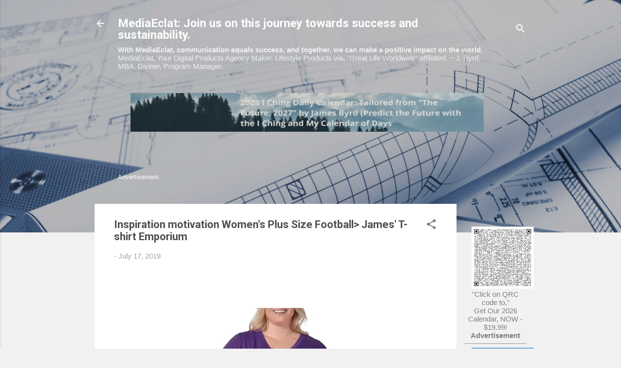

--- FILE ---
content_type: text/html; charset=UTF-8
request_url: https://mediaeclatdotcom.blogspot.com/2019/07/inspiration-motivation-womens-plus-size.html
body_size: 42402
content:
<!DOCTYPE html>
<html dir='ltr' lang='en'>
<head>
<meta content='width=device-width, initial-scale=1' name='viewport'/>
<title>Inspiration motivation Women&#39;s Plus Size Football&gt; James&#39; T-shirt Emporium</title>
<meta content='text/html; charset=UTF-8' http-equiv='Content-Type'/>
<!-- Chrome, Firefox OS and Opera -->
<meta content='#f1f1f1' name='theme-color'/>
<!-- Windows Phone -->
<meta content='#f1f1f1' name='msapplication-navbutton-color'/>
<meta content='blogger' name='generator'/>
<link href='https://mediaeclatdotcom.blogspot.com/favicon.ico' rel='icon' type='image/x-icon'/>
<link href='https://mediaeclatdotcom.blogspot.com/2019/07/inspiration-motivation-womens-plus-size.html' rel='canonical'/>
<link rel="alternate" type="application/atom+xml" title="MediaEclat: Join us on this journey towards success and sustainability. - Atom" href="https://mediaeclatdotcom.blogspot.com/feeds/posts/default" />
<link rel="alternate" type="application/rss+xml" title="MediaEclat: Join us on this journey towards success and sustainability. - RSS" href="https://mediaeclatdotcom.blogspot.com/feeds/posts/default?alt=rss" />
<link rel="service.post" type="application/atom+xml" title="MediaEclat: Join us on this journey towards success and sustainability. - Atom" href="https://www.blogger.com/feeds/7239035381332188874/posts/default" />

<link rel="alternate" type="application/atom+xml" title="MediaEclat: Join us on this journey towards success and sustainability. - Atom" href="https://mediaeclatdotcom.blogspot.com/feeds/3731997417792220925/comments/default" />
<!--Can't find substitution for tag [blog.ieCssRetrofitLinks]-->
<link href='https://blogger.googleusercontent.com/img/b/R29vZ2xl/AVvXsEjIBG6par-uNihWTwmy_k3khV1nswHjyUlfmdcfkg_zF_kptId_RpTGjlGmEIOCJCkaoYisNmALm18uwj0zqyzQX3eUqvDI01KC8ObpQaCOAb8aE_ozS5kp06EJfES-n60K-TzJcwZFhu8X/s320/inspiration_motivation_womens_plus_size_football.jpg' rel='image_src'/>
<meta content='https://mediaeclatdotcom.blogspot.com/2019/07/inspiration-motivation-womens-plus-size.html' property='og:url'/>
<meta content='Inspiration motivation Women&#39;s Plus Size Football&gt; James&#39; T-shirt Emporium' property='og:title'/>
<meta content='Digital Marketing - Social Media Marketing Coach. #taobao, #mycal8 Keyword: #digitalmarketing, MediaEclat, I Ching, business, coffee, generator, solar' property='og:description'/>
<meta content='https://blogger.googleusercontent.com/img/b/R29vZ2xl/AVvXsEjIBG6par-uNihWTwmy_k3khV1nswHjyUlfmdcfkg_zF_kptId_RpTGjlGmEIOCJCkaoYisNmALm18uwj0zqyzQX3eUqvDI01KC8ObpQaCOAb8aE_ozS5kp06EJfES-n60K-TzJcwZFhu8X/w1200-h630-p-k-no-nu/inspiration_motivation_womens_plus_size_football.jpg' property='og:image'/>
<style type='text/css'>@font-face{font-family:'Roboto';font-style:italic;font-weight:300;font-stretch:100%;font-display:swap;src:url(//fonts.gstatic.com/s/roboto/v50/KFOKCnqEu92Fr1Mu53ZEC9_Vu3r1gIhOszmOClHrs6ljXfMMLt_QuAX-k3Yi128m0kN2.woff2)format('woff2');unicode-range:U+0460-052F,U+1C80-1C8A,U+20B4,U+2DE0-2DFF,U+A640-A69F,U+FE2E-FE2F;}@font-face{font-family:'Roboto';font-style:italic;font-weight:300;font-stretch:100%;font-display:swap;src:url(//fonts.gstatic.com/s/roboto/v50/KFOKCnqEu92Fr1Mu53ZEC9_Vu3r1gIhOszmOClHrs6ljXfMMLt_QuAz-k3Yi128m0kN2.woff2)format('woff2');unicode-range:U+0301,U+0400-045F,U+0490-0491,U+04B0-04B1,U+2116;}@font-face{font-family:'Roboto';font-style:italic;font-weight:300;font-stretch:100%;font-display:swap;src:url(//fonts.gstatic.com/s/roboto/v50/KFOKCnqEu92Fr1Mu53ZEC9_Vu3r1gIhOszmOClHrs6ljXfMMLt_QuAT-k3Yi128m0kN2.woff2)format('woff2');unicode-range:U+1F00-1FFF;}@font-face{font-family:'Roboto';font-style:italic;font-weight:300;font-stretch:100%;font-display:swap;src:url(//fonts.gstatic.com/s/roboto/v50/KFOKCnqEu92Fr1Mu53ZEC9_Vu3r1gIhOszmOClHrs6ljXfMMLt_QuAv-k3Yi128m0kN2.woff2)format('woff2');unicode-range:U+0370-0377,U+037A-037F,U+0384-038A,U+038C,U+038E-03A1,U+03A3-03FF;}@font-face{font-family:'Roboto';font-style:italic;font-weight:300;font-stretch:100%;font-display:swap;src:url(//fonts.gstatic.com/s/roboto/v50/KFOKCnqEu92Fr1Mu53ZEC9_Vu3r1gIhOszmOClHrs6ljXfMMLt_QuHT-k3Yi128m0kN2.woff2)format('woff2');unicode-range:U+0302-0303,U+0305,U+0307-0308,U+0310,U+0312,U+0315,U+031A,U+0326-0327,U+032C,U+032F-0330,U+0332-0333,U+0338,U+033A,U+0346,U+034D,U+0391-03A1,U+03A3-03A9,U+03B1-03C9,U+03D1,U+03D5-03D6,U+03F0-03F1,U+03F4-03F5,U+2016-2017,U+2034-2038,U+203C,U+2040,U+2043,U+2047,U+2050,U+2057,U+205F,U+2070-2071,U+2074-208E,U+2090-209C,U+20D0-20DC,U+20E1,U+20E5-20EF,U+2100-2112,U+2114-2115,U+2117-2121,U+2123-214F,U+2190,U+2192,U+2194-21AE,U+21B0-21E5,U+21F1-21F2,U+21F4-2211,U+2213-2214,U+2216-22FF,U+2308-230B,U+2310,U+2319,U+231C-2321,U+2336-237A,U+237C,U+2395,U+239B-23B7,U+23D0,U+23DC-23E1,U+2474-2475,U+25AF,U+25B3,U+25B7,U+25BD,U+25C1,U+25CA,U+25CC,U+25FB,U+266D-266F,U+27C0-27FF,U+2900-2AFF,U+2B0E-2B11,U+2B30-2B4C,U+2BFE,U+3030,U+FF5B,U+FF5D,U+1D400-1D7FF,U+1EE00-1EEFF;}@font-face{font-family:'Roboto';font-style:italic;font-weight:300;font-stretch:100%;font-display:swap;src:url(//fonts.gstatic.com/s/roboto/v50/KFOKCnqEu92Fr1Mu53ZEC9_Vu3r1gIhOszmOClHrs6ljXfMMLt_QuGb-k3Yi128m0kN2.woff2)format('woff2');unicode-range:U+0001-000C,U+000E-001F,U+007F-009F,U+20DD-20E0,U+20E2-20E4,U+2150-218F,U+2190,U+2192,U+2194-2199,U+21AF,U+21E6-21F0,U+21F3,U+2218-2219,U+2299,U+22C4-22C6,U+2300-243F,U+2440-244A,U+2460-24FF,U+25A0-27BF,U+2800-28FF,U+2921-2922,U+2981,U+29BF,U+29EB,U+2B00-2BFF,U+4DC0-4DFF,U+FFF9-FFFB,U+10140-1018E,U+10190-1019C,U+101A0,U+101D0-101FD,U+102E0-102FB,U+10E60-10E7E,U+1D2C0-1D2D3,U+1D2E0-1D37F,U+1F000-1F0FF,U+1F100-1F1AD,U+1F1E6-1F1FF,U+1F30D-1F30F,U+1F315,U+1F31C,U+1F31E,U+1F320-1F32C,U+1F336,U+1F378,U+1F37D,U+1F382,U+1F393-1F39F,U+1F3A7-1F3A8,U+1F3AC-1F3AF,U+1F3C2,U+1F3C4-1F3C6,U+1F3CA-1F3CE,U+1F3D4-1F3E0,U+1F3ED,U+1F3F1-1F3F3,U+1F3F5-1F3F7,U+1F408,U+1F415,U+1F41F,U+1F426,U+1F43F,U+1F441-1F442,U+1F444,U+1F446-1F449,U+1F44C-1F44E,U+1F453,U+1F46A,U+1F47D,U+1F4A3,U+1F4B0,U+1F4B3,U+1F4B9,U+1F4BB,U+1F4BF,U+1F4C8-1F4CB,U+1F4D6,U+1F4DA,U+1F4DF,U+1F4E3-1F4E6,U+1F4EA-1F4ED,U+1F4F7,U+1F4F9-1F4FB,U+1F4FD-1F4FE,U+1F503,U+1F507-1F50B,U+1F50D,U+1F512-1F513,U+1F53E-1F54A,U+1F54F-1F5FA,U+1F610,U+1F650-1F67F,U+1F687,U+1F68D,U+1F691,U+1F694,U+1F698,U+1F6AD,U+1F6B2,U+1F6B9-1F6BA,U+1F6BC,U+1F6C6-1F6CF,U+1F6D3-1F6D7,U+1F6E0-1F6EA,U+1F6F0-1F6F3,U+1F6F7-1F6FC,U+1F700-1F7FF,U+1F800-1F80B,U+1F810-1F847,U+1F850-1F859,U+1F860-1F887,U+1F890-1F8AD,U+1F8B0-1F8BB,U+1F8C0-1F8C1,U+1F900-1F90B,U+1F93B,U+1F946,U+1F984,U+1F996,U+1F9E9,U+1FA00-1FA6F,U+1FA70-1FA7C,U+1FA80-1FA89,U+1FA8F-1FAC6,U+1FACE-1FADC,U+1FADF-1FAE9,U+1FAF0-1FAF8,U+1FB00-1FBFF;}@font-face{font-family:'Roboto';font-style:italic;font-weight:300;font-stretch:100%;font-display:swap;src:url(//fonts.gstatic.com/s/roboto/v50/KFOKCnqEu92Fr1Mu53ZEC9_Vu3r1gIhOszmOClHrs6ljXfMMLt_QuAf-k3Yi128m0kN2.woff2)format('woff2');unicode-range:U+0102-0103,U+0110-0111,U+0128-0129,U+0168-0169,U+01A0-01A1,U+01AF-01B0,U+0300-0301,U+0303-0304,U+0308-0309,U+0323,U+0329,U+1EA0-1EF9,U+20AB;}@font-face{font-family:'Roboto';font-style:italic;font-weight:300;font-stretch:100%;font-display:swap;src:url(//fonts.gstatic.com/s/roboto/v50/KFOKCnqEu92Fr1Mu53ZEC9_Vu3r1gIhOszmOClHrs6ljXfMMLt_QuAb-k3Yi128m0kN2.woff2)format('woff2');unicode-range:U+0100-02BA,U+02BD-02C5,U+02C7-02CC,U+02CE-02D7,U+02DD-02FF,U+0304,U+0308,U+0329,U+1D00-1DBF,U+1E00-1E9F,U+1EF2-1EFF,U+2020,U+20A0-20AB,U+20AD-20C0,U+2113,U+2C60-2C7F,U+A720-A7FF;}@font-face{font-family:'Roboto';font-style:italic;font-weight:300;font-stretch:100%;font-display:swap;src:url(//fonts.gstatic.com/s/roboto/v50/KFOKCnqEu92Fr1Mu53ZEC9_Vu3r1gIhOszmOClHrs6ljXfMMLt_QuAj-k3Yi128m0g.woff2)format('woff2');unicode-range:U+0000-00FF,U+0131,U+0152-0153,U+02BB-02BC,U+02C6,U+02DA,U+02DC,U+0304,U+0308,U+0329,U+2000-206F,U+20AC,U+2122,U+2191,U+2193,U+2212,U+2215,U+FEFF,U+FFFD;}@font-face{font-family:'Roboto';font-style:normal;font-weight:400;font-stretch:100%;font-display:swap;src:url(//fonts.gstatic.com/s/roboto/v50/KFO7CnqEu92Fr1ME7kSn66aGLdTylUAMa3GUBHMdazTgWw.woff2)format('woff2');unicode-range:U+0460-052F,U+1C80-1C8A,U+20B4,U+2DE0-2DFF,U+A640-A69F,U+FE2E-FE2F;}@font-face{font-family:'Roboto';font-style:normal;font-weight:400;font-stretch:100%;font-display:swap;src:url(//fonts.gstatic.com/s/roboto/v50/KFO7CnqEu92Fr1ME7kSn66aGLdTylUAMa3iUBHMdazTgWw.woff2)format('woff2');unicode-range:U+0301,U+0400-045F,U+0490-0491,U+04B0-04B1,U+2116;}@font-face{font-family:'Roboto';font-style:normal;font-weight:400;font-stretch:100%;font-display:swap;src:url(//fonts.gstatic.com/s/roboto/v50/KFO7CnqEu92Fr1ME7kSn66aGLdTylUAMa3CUBHMdazTgWw.woff2)format('woff2');unicode-range:U+1F00-1FFF;}@font-face{font-family:'Roboto';font-style:normal;font-weight:400;font-stretch:100%;font-display:swap;src:url(//fonts.gstatic.com/s/roboto/v50/KFO7CnqEu92Fr1ME7kSn66aGLdTylUAMa3-UBHMdazTgWw.woff2)format('woff2');unicode-range:U+0370-0377,U+037A-037F,U+0384-038A,U+038C,U+038E-03A1,U+03A3-03FF;}@font-face{font-family:'Roboto';font-style:normal;font-weight:400;font-stretch:100%;font-display:swap;src:url(//fonts.gstatic.com/s/roboto/v50/KFO7CnqEu92Fr1ME7kSn66aGLdTylUAMawCUBHMdazTgWw.woff2)format('woff2');unicode-range:U+0302-0303,U+0305,U+0307-0308,U+0310,U+0312,U+0315,U+031A,U+0326-0327,U+032C,U+032F-0330,U+0332-0333,U+0338,U+033A,U+0346,U+034D,U+0391-03A1,U+03A3-03A9,U+03B1-03C9,U+03D1,U+03D5-03D6,U+03F0-03F1,U+03F4-03F5,U+2016-2017,U+2034-2038,U+203C,U+2040,U+2043,U+2047,U+2050,U+2057,U+205F,U+2070-2071,U+2074-208E,U+2090-209C,U+20D0-20DC,U+20E1,U+20E5-20EF,U+2100-2112,U+2114-2115,U+2117-2121,U+2123-214F,U+2190,U+2192,U+2194-21AE,U+21B0-21E5,U+21F1-21F2,U+21F4-2211,U+2213-2214,U+2216-22FF,U+2308-230B,U+2310,U+2319,U+231C-2321,U+2336-237A,U+237C,U+2395,U+239B-23B7,U+23D0,U+23DC-23E1,U+2474-2475,U+25AF,U+25B3,U+25B7,U+25BD,U+25C1,U+25CA,U+25CC,U+25FB,U+266D-266F,U+27C0-27FF,U+2900-2AFF,U+2B0E-2B11,U+2B30-2B4C,U+2BFE,U+3030,U+FF5B,U+FF5D,U+1D400-1D7FF,U+1EE00-1EEFF;}@font-face{font-family:'Roboto';font-style:normal;font-weight:400;font-stretch:100%;font-display:swap;src:url(//fonts.gstatic.com/s/roboto/v50/KFO7CnqEu92Fr1ME7kSn66aGLdTylUAMaxKUBHMdazTgWw.woff2)format('woff2');unicode-range:U+0001-000C,U+000E-001F,U+007F-009F,U+20DD-20E0,U+20E2-20E4,U+2150-218F,U+2190,U+2192,U+2194-2199,U+21AF,U+21E6-21F0,U+21F3,U+2218-2219,U+2299,U+22C4-22C6,U+2300-243F,U+2440-244A,U+2460-24FF,U+25A0-27BF,U+2800-28FF,U+2921-2922,U+2981,U+29BF,U+29EB,U+2B00-2BFF,U+4DC0-4DFF,U+FFF9-FFFB,U+10140-1018E,U+10190-1019C,U+101A0,U+101D0-101FD,U+102E0-102FB,U+10E60-10E7E,U+1D2C0-1D2D3,U+1D2E0-1D37F,U+1F000-1F0FF,U+1F100-1F1AD,U+1F1E6-1F1FF,U+1F30D-1F30F,U+1F315,U+1F31C,U+1F31E,U+1F320-1F32C,U+1F336,U+1F378,U+1F37D,U+1F382,U+1F393-1F39F,U+1F3A7-1F3A8,U+1F3AC-1F3AF,U+1F3C2,U+1F3C4-1F3C6,U+1F3CA-1F3CE,U+1F3D4-1F3E0,U+1F3ED,U+1F3F1-1F3F3,U+1F3F5-1F3F7,U+1F408,U+1F415,U+1F41F,U+1F426,U+1F43F,U+1F441-1F442,U+1F444,U+1F446-1F449,U+1F44C-1F44E,U+1F453,U+1F46A,U+1F47D,U+1F4A3,U+1F4B0,U+1F4B3,U+1F4B9,U+1F4BB,U+1F4BF,U+1F4C8-1F4CB,U+1F4D6,U+1F4DA,U+1F4DF,U+1F4E3-1F4E6,U+1F4EA-1F4ED,U+1F4F7,U+1F4F9-1F4FB,U+1F4FD-1F4FE,U+1F503,U+1F507-1F50B,U+1F50D,U+1F512-1F513,U+1F53E-1F54A,U+1F54F-1F5FA,U+1F610,U+1F650-1F67F,U+1F687,U+1F68D,U+1F691,U+1F694,U+1F698,U+1F6AD,U+1F6B2,U+1F6B9-1F6BA,U+1F6BC,U+1F6C6-1F6CF,U+1F6D3-1F6D7,U+1F6E0-1F6EA,U+1F6F0-1F6F3,U+1F6F7-1F6FC,U+1F700-1F7FF,U+1F800-1F80B,U+1F810-1F847,U+1F850-1F859,U+1F860-1F887,U+1F890-1F8AD,U+1F8B0-1F8BB,U+1F8C0-1F8C1,U+1F900-1F90B,U+1F93B,U+1F946,U+1F984,U+1F996,U+1F9E9,U+1FA00-1FA6F,U+1FA70-1FA7C,U+1FA80-1FA89,U+1FA8F-1FAC6,U+1FACE-1FADC,U+1FADF-1FAE9,U+1FAF0-1FAF8,U+1FB00-1FBFF;}@font-face{font-family:'Roboto';font-style:normal;font-weight:400;font-stretch:100%;font-display:swap;src:url(//fonts.gstatic.com/s/roboto/v50/KFO7CnqEu92Fr1ME7kSn66aGLdTylUAMa3OUBHMdazTgWw.woff2)format('woff2');unicode-range:U+0102-0103,U+0110-0111,U+0128-0129,U+0168-0169,U+01A0-01A1,U+01AF-01B0,U+0300-0301,U+0303-0304,U+0308-0309,U+0323,U+0329,U+1EA0-1EF9,U+20AB;}@font-face{font-family:'Roboto';font-style:normal;font-weight:400;font-stretch:100%;font-display:swap;src:url(//fonts.gstatic.com/s/roboto/v50/KFO7CnqEu92Fr1ME7kSn66aGLdTylUAMa3KUBHMdazTgWw.woff2)format('woff2');unicode-range:U+0100-02BA,U+02BD-02C5,U+02C7-02CC,U+02CE-02D7,U+02DD-02FF,U+0304,U+0308,U+0329,U+1D00-1DBF,U+1E00-1E9F,U+1EF2-1EFF,U+2020,U+20A0-20AB,U+20AD-20C0,U+2113,U+2C60-2C7F,U+A720-A7FF;}@font-face{font-family:'Roboto';font-style:normal;font-weight:400;font-stretch:100%;font-display:swap;src:url(//fonts.gstatic.com/s/roboto/v50/KFO7CnqEu92Fr1ME7kSn66aGLdTylUAMa3yUBHMdazQ.woff2)format('woff2');unicode-range:U+0000-00FF,U+0131,U+0152-0153,U+02BB-02BC,U+02C6,U+02DA,U+02DC,U+0304,U+0308,U+0329,U+2000-206F,U+20AC,U+2122,U+2191,U+2193,U+2212,U+2215,U+FEFF,U+FFFD;}@font-face{font-family:'Roboto';font-style:normal;font-weight:700;font-stretch:100%;font-display:swap;src:url(//fonts.gstatic.com/s/roboto/v50/KFO7CnqEu92Fr1ME7kSn66aGLdTylUAMa3GUBHMdazTgWw.woff2)format('woff2');unicode-range:U+0460-052F,U+1C80-1C8A,U+20B4,U+2DE0-2DFF,U+A640-A69F,U+FE2E-FE2F;}@font-face{font-family:'Roboto';font-style:normal;font-weight:700;font-stretch:100%;font-display:swap;src:url(//fonts.gstatic.com/s/roboto/v50/KFO7CnqEu92Fr1ME7kSn66aGLdTylUAMa3iUBHMdazTgWw.woff2)format('woff2');unicode-range:U+0301,U+0400-045F,U+0490-0491,U+04B0-04B1,U+2116;}@font-face{font-family:'Roboto';font-style:normal;font-weight:700;font-stretch:100%;font-display:swap;src:url(//fonts.gstatic.com/s/roboto/v50/KFO7CnqEu92Fr1ME7kSn66aGLdTylUAMa3CUBHMdazTgWw.woff2)format('woff2');unicode-range:U+1F00-1FFF;}@font-face{font-family:'Roboto';font-style:normal;font-weight:700;font-stretch:100%;font-display:swap;src:url(//fonts.gstatic.com/s/roboto/v50/KFO7CnqEu92Fr1ME7kSn66aGLdTylUAMa3-UBHMdazTgWw.woff2)format('woff2');unicode-range:U+0370-0377,U+037A-037F,U+0384-038A,U+038C,U+038E-03A1,U+03A3-03FF;}@font-face{font-family:'Roboto';font-style:normal;font-weight:700;font-stretch:100%;font-display:swap;src:url(//fonts.gstatic.com/s/roboto/v50/KFO7CnqEu92Fr1ME7kSn66aGLdTylUAMawCUBHMdazTgWw.woff2)format('woff2');unicode-range:U+0302-0303,U+0305,U+0307-0308,U+0310,U+0312,U+0315,U+031A,U+0326-0327,U+032C,U+032F-0330,U+0332-0333,U+0338,U+033A,U+0346,U+034D,U+0391-03A1,U+03A3-03A9,U+03B1-03C9,U+03D1,U+03D5-03D6,U+03F0-03F1,U+03F4-03F5,U+2016-2017,U+2034-2038,U+203C,U+2040,U+2043,U+2047,U+2050,U+2057,U+205F,U+2070-2071,U+2074-208E,U+2090-209C,U+20D0-20DC,U+20E1,U+20E5-20EF,U+2100-2112,U+2114-2115,U+2117-2121,U+2123-214F,U+2190,U+2192,U+2194-21AE,U+21B0-21E5,U+21F1-21F2,U+21F4-2211,U+2213-2214,U+2216-22FF,U+2308-230B,U+2310,U+2319,U+231C-2321,U+2336-237A,U+237C,U+2395,U+239B-23B7,U+23D0,U+23DC-23E1,U+2474-2475,U+25AF,U+25B3,U+25B7,U+25BD,U+25C1,U+25CA,U+25CC,U+25FB,U+266D-266F,U+27C0-27FF,U+2900-2AFF,U+2B0E-2B11,U+2B30-2B4C,U+2BFE,U+3030,U+FF5B,U+FF5D,U+1D400-1D7FF,U+1EE00-1EEFF;}@font-face{font-family:'Roboto';font-style:normal;font-weight:700;font-stretch:100%;font-display:swap;src:url(//fonts.gstatic.com/s/roboto/v50/KFO7CnqEu92Fr1ME7kSn66aGLdTylUAMaxKUBHMdazTgWw.woff2)format('woff2');unicode-range:U+0001-000C,U+000E-001F,U+007F-009F,U+20DD-20E0,U+20E2-20E4,U+2150-218F,U+2190,U+2192,U+2194-2199,U+21AF,U+21E6-21F0,U+21F3,U+2218-2219,U+2299,U+22C4-22C6,U+2300-243F,U+2440-244A,U+2460-24FF,U+25A0-27BF,U+2800-28FF,U+2921-2922,U+2981,U+29BF,U+29EB,U+2B00-2BFF,U+4DC0-4DFF,U+FFF9-FFFB,U+10140-1018E,U+10190-1019C,U+101A0,U+101D0-101FD,U+102E0-102FB,U+10E60-10E7E,U+1D2C0-1D2D3,U+1D2E0-1D37F,U+1F000-1F0FF,U+1F100-1F1AD,U+1F1E6-1F1FF,U+1F30D-1F30F,U+1F315,U+1F31C,U+1F31E,U+1F320-1F32C,U+1F336,U+1F378,U+1F37D,U+1F382,U+1F393-1F39F,U+1F3A7-1F3A8,U+1F3AC-1F3AF,U+1F3C2,U+1F3C4-1F3C6,U+1F3CA-1F3CE,U+1F3D4-1F3E0,U+1F3ED,U+1F3F1-1F3F3,U+1F3F5-1F3F7,U+1F408,U+1F415,U+1F41F,U+1F426,U+1F43F,U+1F441-1F442,U+1F444,U+1F446-1F449,U+1F44C-1F44E,U+1F453,U+1F46A,U+1F47D,U+1F4A3,U+1F4B0,U+1F4B3,U+1F4B9,U+1F4BB,U+1F4BF,U+1F4C8-1F4CB,U+1F4D6,U+1F4DA,U+1F4DF,U+1F4E3-1F4E6,U+1F4EA-1F4ED,U+1F4F7,U+1F4F9-1F4FB,U+1F4FD-1F4FE,U+1F503,U+1F507-1F50B,U+1F50D,U+1F512-1F513,U+1F53E-1F54A,U+1F54F-1F5FA,U+1F610,U+1F650-1F67F,U+1F687,U+1F68D,U+1F691,U+1F694,U+1F698,U+1F6AD,U+1F6B2,U+1F6B9-1F6BA,U+1F6BC,U+1F6C6-1F6CF,U+1F6D3-1F6D7,U+1F6E0-1F6EA,U+1F6F0-1F6F3,U+1F6F7-1F6FC,U+1F700-1F7FF,U+1F800-1F80B,U+1F810-1F847,U+1F850-1F859,U+1F860-1F887,U+1F890-1F8AD,U+1F8B0-1F8BB,U+1F8C0-1F8C1,U+1F900-1F90B,U+1F93B,U+1F946,U+1F984,U+1F996,U+1F9E9,U+1FA00-1FA6F,U+1FA70-1FA7C,U+1FA80-1FA89,U+1FA8F-1FAC6,U+1FACE-1FADC,U+1FADF-1FAE9,U+1FAF0-1FAF8,U+1FB00-1FBFF;}@font-face{font-family:'Roboto';font-style:normal;font-weight:700;font-stretch:100%;font-display:swap;src:url(//fonts.gstatic.com/s/roboto/v50/KFO7CnqEu92Fr1ME7kSn66aGLdTylUAMa3OUBHMdazTgWw.woff2)format('woff2');unicode-range:U+0102-0103,U+0110-0111,U+0128-0129,U+0168-0169,U+01A0-01A1,U+01AF-01B0,U+0300-0301,U+0303-0304,U+0308-0309,U+0323,U+0329,U+1EA0-1EF9,U+20AB;}@font-face{font-family:'Roboto';font-style:normal;font-weight:700;font-stretch:100%;font-display:swap;src:url(//fonts.gstatic.com/s/roboto/v50/KFO7CnqEu92Fr1ME7kSn66aGLdTylUAMa3KUBHMdazTgWw.woff2)format('woff2');unicode-range:U+0100-02BA,U+02BD-02C5,U+02C7-02CC,U+02CE-02D7,U+02DD-02FF,U+0304,U+0308,U+0329,U+1D00-1DBF,U+1E00-1E9F,U+1EF2-1EFF,U+2020,U+20A0-20AB,U+20AD-20C0,U+2113,U+2C60-2C7F,U+A720-A7FF;}@font-face{font-family:'Roboto';font-style:normal;font-weight:700;font-stretch:100%;font-display:swap;src:url(//fonts.gstatic.com/s/roboto/v50/KFO7CnqEu92Fr1ME7kSn66aGLdTylUAMa3yUBHMdazQ.woff2)format('woff2');unicode-range:U+0000-00FF,U+0131,U+0152-0153,U+02BB-02BC,U+02C6,U+02DA,U+02DC,U+0304,U+0308,U+0329,U+2000-206F,U+20AC,U+2122,U+2191,U+2193,U+2212,U+2215,U+FEFF,U+FFFD;}</style>
<style id='page-skin-1' type='text/css'><!--
/*! normalize.css v3.0.1 | MIT License | git.io/normalize */html{font-family:sans-serif;-ms-text-size-adjust:100%;-webkit-text-size-adjust:100%}body{margin:0}article,aside,details,figcaption,figure,footer,header,hgroup,main,nav,section,summary{display:block}audio,canvas,progress,video{display:inline-block;vertical-align:baseline}audio:not([controls]){display:none;height:0}[hidden],template{display:none}a{background:transparent}a:active,a:hover{outline:0}abbr[title]{border-bottom:1px dotted}b,strong{font-weight:bold}dfn{font-style:italic}h1{font-size:2em;margin:.67em 0}mark{background:#ff0;color:#000}small{font-size:80%}sub,sup{font-size:75%;line-height:0;position:relative;vertical-align:baseline}sup{top:-0.5em}sub{bottom:-0.25em}img{border:0}svg:not(:root){overflow:hidden}figure{margin:1em 40px}hr{-moz-box-sizing:content-box;box-sizing:content-box;height:0}pre{overflow:auto}code,kbd,pre,samp{font-family:monospace,monospace;font-size:1em}button,input,optgroup,select,textarea{color:inherit;font:inherit;margin:0}button{overflow:visible}button,select{text-transform:none}button,html input[type="button"],input[type="reset"],input[type="submit"]{-webkit-appearance:button;cursor:pointer}button[disabled],html input[disabled]{cursor:default}button::-moz-focus-inner,input::-moz-focus-inner{border:0;padding:0}input{line-height:normal}input[type="checkbox"],input[type="radio"]{box-sizing:border-box;padding:0}input[type="number"]::-webkit-inner-spin-button,input[type="number"]::-webkit-outer-spin-button{height:auto}input[type="search"]{-webkit-appearance:textfield;-moz-box-sizing:content-box;-webkit-box-sizing:content-box;box-sizing:content-box}input[type="search"]::-webkit-search-cancel-button,input[type="search"]::-webkit-search-decoration{-webkit-appearance:none}fieldset{border:1px solid #c0c0c0;margin:0 2px;padding:.35em .625em .75em}legend{border:0;padding:0}textarea{overflow:auto}optgroup{font-weight:bold}table{border-collapse:collapse;border-spacing:0}td,th{padding:0}
/*!************************************************
* Blogger Template Style
* Name: Contempo
**************************************************/
body{
overflow-wrap:break-word;
word-break:break-word;
word-wrap:break-word
}
.hidden{
display:none
}
.invisible{
visibility:hidden
}
.container::after,.float-container::after{
clear:both;
content:"";
display:table
}
.clearboth{
clear:both
}
#comments .comment .comment-actions,.subscribe-popup .FollowByEmail .follow-by-email-submit,.widget.Profile .profile-link,.widget.Profile .profile-link.visit-profile{
background:0 0;
border:0;
box-shadow:none;
color:#2f74f4;
cursor:pointer;
font-size:14px;
font-weight:700;
outline:0;
text-decoration:none;
text-transform:uppercase;
width:auto
}
.dim-overlay{
background-color:rgba(0,0,0,.54);
height:100vh;
left:0;
position:fixed;
top:0;
width:100%
}
#sharing-dim-overlay{
background-color:transparent
}
input::-ms-clear{
display:none
}
.blogger-logo,.svg-icon-24.blogger-logo{
fill:#ff9800;
opacity:1
}
.loading-spinner-large{
-webkit-animation:mspin-rotate 1.568s infinite linear;
animation:mspin-rotate 1.568s infinite linear;
height:48px;
overflow:hidden;
position:absolute;
width:48px;
z-index:200
}
.loading-spinner-large>div{
-webkit-animation:mspin-revrot 5332ms infinite steps(4);
animation:mspin-revrot 5332ms infinite steps(4)
}
.loading-spinner-large>div>div{
-webkit-animation:mspin-singlecolor-large-film 1333ms infinite steps(81);
animation:mspin-singlecolor-large-film 1333ms infinite steps(81);
background-size:100%;
height:48px;
width:3888px
}
.mspin-black-large>div>div,.mspin-grey_54-large>div>div{
background-image:url(https://www.blogblog.com/indie/mspin_black_large.svg)
}
.mspin-white-large>div>div{
background-image:url(https://www.blogblog.com/indie/mspin_white_large.svg)
}
.mspin-grey_54-large{
opacity:.54
}
@-webkit-keyframes mspin-singlecolor-large-film{
from{
-webkit-transform:translateX(0);
transform:translateX(0)
}
to{
-webkit-transform:translateX(-3888px);
transform:translateX(-3888px)
}
}
@keyframes mspin-singlecolor-large-film{
from{
-webkit-transform:translateX(0);
transform:translateX(0)
}
to{
-webkit-transform:translateX(-3888px);
transform:translateX(-3888px)
}
}
@-webkit-keyframes mspin-rotate{
from{
-webkit-transform:rotate(0);
transform:rotate(0)
}
to{
-webkit-transform:rotate(360deg);
transform:rotate(360deg)
}
}
@keyframes mspin-rotate{
from{
-webkit-transform:rotate(0);
transform:rotate(0)
}
to{
-webkit-transform:rotate(360deg);
transform:rotate(360deg)
}
}
@-webkit-keyframes mspin-revrot{
from{
-webkit-transform:rotate(0);
transform:rotate(0)
}
to{
-webkit-transform:rotate(-360deg);
transform:rotate(-360deg)
}
}
@keyframes mspin-revrot{
from{
-webkit-transform:rotate(0);
transform:rotate(0)
}
to{
-webkit-transform:rotate(-360deg);
transform:rotate(-360deg)
}
}
.skip-navigation{
background-color:#fff;
box-sizing:border-box;
color:#000;
display:block;
height:0;
left:0;
line-height:50px;
overflow:hidden;
padding-top:0;
position:fixed;
text-align:center;
top:0;
-webkit-transition:box-shadow .3s,height .3s,padding-top .3s;
transition:box-shadow .3s,height .3s,padding-top .3s;
width:100%;
z-index:900
}
.skip-navigation:focus{
box-shadow:0 4px 5px 0 rgba(0,0,0,.14),0 1px 10px 0 rgba(0,0,0,.12),0 2px 4px -1px rgba(0,0,0,.2);
height:50px
}
#main{
outline:0
}
.main-heading{
position:absolute;
clip:rect(1px,1px,1px,1px);
padding:0;
border:0;
height:1px;
width:1px;
overflow:hidden
}
.Attribution{
margin-top:1em;
text-align:center
}
.Attribution .blogger img,.Attribution .blogger svg{
vertical-align:bottom
}
.Attribution .blogger img{
margin-right:.5em
}
.Attribution div{
line-height:24px;
margin-top:.5em
}
.Attribution .copyright,.Attribution .image-attribution{
font-size:.7em;
margin-top:1.5em
}
.BLOG_mobile_video_class{
display:none
}
.bg-photo{
background-attachment:scroll!important
}
body .CSS_LIGHTBOX{
z-index:900
}
.extendable .show-less,.extendable .show-more{
border-color:#2f74f4;
color:#2f74f4;
margin-top:8px
}
.extendable .show-less.hidden,.extendable .show-more.hidden{
display:none
}
.inline-ad{
display:none;
max-width:100%;
overflow:hidden
}
.adsbygoogle{
display:block
}
#cookieChoiceInfo{
bottom:0;
top:auto
}
iframe.b-hbp-video{
border:0
}
.post-body img{
max-width:100%
}
.post-body iframe{
max-width:100%
}
.post-body a[imageanchor="1"]{
display:inline-block
}
.byline{
margin-right:1em
}
.byline:last-child{
margin-right:0
}
.link-copied-dialog{
max-width:520px;
outline:0
}
.link-copied-dialog .modal-dialog-buttons{
margin-top:8px
}
.link-copied-dialog .goog-buttonset-default{
background:0 0;
border:0
}
.link-copied-dialog .goog-buttonset-default:focus{
outline:0
}
.paging-control-container{
margin-bottom:16px
}
.paging-control-container .paging-control{
display:inline-block
}
.paging-control-container .comment-range-text::after,.paging-control-container .paging-control{
color:#2f74f4
}
.paging-control-container .comment-range-text,.paging-control-container .paging-control{
margin-right:8px
}
.paging-control-container .comment-range-text::after,.paging-control-container .paging-control::after{
content:"\b7";
cursor:default;
padding-left:8px;
pointer-events:none
}
.paging-control-container .comment-range-text:last-child::after,.paging-control-container .paging-control:last-child::after{
content:none
}
.byline.reactions iframe{
height:20px
}
.b-notification{
color:#000;
background-color:#fff;
border-bottom:solid 1px #000;
box-sizing:border-box;
padding:16px 32px;
text-align:center
}
.b-notification.visible{
-webkit-transition:margin-top .3s cubic-bezier(.4,0,.2,1);
transition:margin-top .3s cubic-bezier(.4,0,.2,1)
}
.b-notification.invisible{
position:absolute
}
.b-notification-close{
position:absolute;
right:8px;
top:8px
}
.no-posts-message{
line-height:40px;
text-align:center
}
@media screen and (max-width:800px){
body.item-view .post-body a[imageanchor="1"][style*="float: left;"],body.item-view .post-body a[imageanchor="1"][style*="float: right;"]{
float:none!important;
clear:none!important
}
body.item-view .post-body a[imageanchor="1"] img{
display:block;
height:auto;
margin:0 auto
}
body.item-view .post-body>.separator:first-child>a[imageanchor="1"]:first-child{
margin-top:20px
}
.post-body a[imageanchor]{
display:block
}
body.item-view .post-body a[imageanchor="1"]{
margin-left:0!important;
margin-right:0!important
}
body.item-view .post-body a[imageanchor="1"]+a[imageanchor="1"]{
margin-top:16px
}
}
.item-control{
display:none
}
#comments{
border-top:1px dashed rgba(0,0,0,.54);
margin-top:20px;
padding:20px
}
#comments .comment-thread ol{
margin:0;
padding-left:0;
padding-left:0
}
#comments .comment .comment-replybox-single,#comments .comment-thread .comment-replies{
margin-left:60px
}
#comments .comment-thread .thread-count{
display:none
}
#comments .comment{
list-style-type:none;
padding:0 0 30px;
position:relative
}
#comments .comment .comment{
padding-bottom:8px
}
.comment .avatar-image-container{
position:absolute
}
.comment .avatar-image-container img{
border-radius:50%
}
.avatar-image-container svg,.comment .avatar-image-container .avatar-icon{
border-radius:50%;
border:solid 1px #7b7b7b;
box-sizing:border-box;
fill:#7b7b7b;
height:35px;
margin:0;
padding:7px;
width:35px
}
.comment .comment-block{
margin-top:10px;
margin-left:60px;
padding-bottom:0
}
#comments .comment-author-header-wrapper{
margin-left:40px
}
#comments .comment .thread-expanded .comment-block{
padding-bottom:20px
}
#comments .comment .comment-header .user,#comments .comment .comment-header .user a{
color:#4f4f4f;
font-style:normal;
font-weight:700
}
#comments .comment .comment-actions{
bottom:0;
margin-bottom:15px;
position:absolute
}
#comments .comment .comment-actions>*{
margin-right:8px
}
#comments .comment .comment-header .datetime{
bottom:0;
color:rgba(79,79,79,.54);
display:inline-block;
font-size:13px;
font-style:italic;
margin-left:8px
}
#comments .comment .comment-footer .comment-timestamp a,#comments .comment .comment-header .datetime a{
color:rgba(79,79,79,.54)
}
#comments .comment .comment-content,.comment .comment-body{
margin-top:12px;
word-break:break-word
}
.comment-body{
margin-bottom:12px
}
#comments.embed[data-num-comments="0"]{
border:0;
margin-top:0;
padding-top:0
}
#comments.embed[data-num-comments="0"] #comment-post-message,#comments.embed[data-num-comments="0"] div.comment-form>p,#comments.embed[data-num-comments="0"] p.comment-footer{
display:none
}
#comment-editor-src{
display:none
}
.comments .comments-content .loadmore.loaded{
max-height:0;
opacity:0;
overflow:hidden
}
.extendable .remaining-items{
height:0;
overflow:hidden;
-webkit-transition:height .3s cubic-bezier(.4,0,.2,1);
transition:height .3s cubic-bezier(.4,0,.2,1)
}
.extendable .remaining-items.expanded{
height:auto
}
.svg-icon-24,.svg-icon-24-button{
cursor:pointer;
height:24px;
width:24px;
min-width:24px
}
.touch-icon{
margin:-12px;
padding:12px
}
.touch-icon:active,.touch-icon:focus{
background-color:rgba(153,153,153,.4);
border-radius:50%
}
svg:not(:root).touch-icon{
overflow:visible
}
html[dir=rtl] .rtl-reversible-icon{
-webkit-transform:scaleX(-1);
-ms-transform:scaleX(-1);
transform:scaleX(-1)
}
.svg-icon-24-button,.touch-icon-button{
background:0 0;
border:0;
margin:0;
outline:0;
padding:0
}
.touch-icon-button .touch-icon:active,.touch-icon-button .touch-icon:focus{
background-color:transparent
}
.touch-icon-button:active .touch-icon,.touch-icon-button:focus .touch-icon{
background-color:rgba(153,153,153,.4);
border-radius:50%
}
.Profile .default-avatar-wrapper .avatar-icon{
border-radius:50%;
border:solid 1px #7b7b7b;
box-sizing:border-box;
fill:#7b7b7b;
margin:0
}
.Profile .individual .default-avatar-wrapper .avatar-icon{
padding:25px
}
.Profile .individual .avatar-icon,.Profile .individual .profile-img{
height:120px;
width:120px
}
.Profile .team .default-avatar-wrapper .avatar-icon{
padding:8px
}
.Profile .team .avatar-icon,.Profile .team .default-avatar-wrapper,.Profile .team .profile-img{
height:40px;
width:40px
}
.snippet-container{
margin:0;
position:relative;
overflow:hidden
}
.snippet-fade{
bottom:0;
box-sizing:border-box;
position:absolute;
width:96px
}
.snippet-fade{
right:0
}
.snippet-fade:after{
content:"\2026"
}
.snippet-fade:after{
float:right
}
.post-bottom{
-webkit-box-align:center;
-webkit-align-items:center;
-ms-flex-align:center;
align-items:center;
display:-webkit-box;
display:-webkit-flex;
display:-ms-flexbox;
display:flex;
-webkit-flex-wrap:wrap;
-ms-flex-wrap:wrap;
flex-wrap:wrap
}
.post-footer{
-webkit-box-flex:1;
-webkit-flex:1 1 auto;
-ms-flex:1 1 auto;
flex:1 1 auto;
-webkit-flex-wrap:wrap;
-ms-flex-wrap:wrap;
flex-wrap:wrap;
-webkit-box-ordinal-group:2;
-webkit-order:1;
-ms-flex-order:1;
order:1
}
.post-footer>*{
-webkit-box-flex:0;
-webkit-flex:0 1 auto;
-ms-flex:0 1 auto;
flex:0 1 auto
}
.post-footer .byline:last-child{
margin-right:1em
}
.jump-link{
-webkit-box-flex:0;
-webkit-flex:0 0 auto;
-ms-flex:0 0 auto;
flex:0 0 auto;
-webkit-box-ordinal-group:3;
-webkit-order:2;
-ms-flex-order:2;
order:2
}
.centered-top-container.sticky{
left:0;
position:fixed;
right:0;
top:0;
width:auto;
z-index:50;
-webkit-transition-property:opacity,-webkit-transform;
transition-property:opacity,-webkit-transform;
transition-property:transform,opacity;
transition-property:transform,opacity,-webkit-transform;
-webkit-transition-duration:.2s;
transition-duration:.2s;
-webkit-transition-timing-function:cubic-bezier(.4,0,.2,1);
transition-timing-function:cubic-bezier(.4,0,.2,1)
}
.centered-top-placeholder{
display:none
}
.collapsed-header .centered-top-placeholder{
display:block
}
.centered-top-container .Header .replaced h1,.centered-top-placeholder .Header .replaced h1{
display:none
}
.centered-top-container.sticky .Header .replaced h1{
display:block
}
.centered-top-container.sticky .Header .header-widget{
background:0 0
}
.centered-top-container.sticky .Header .header-image-wrapper{
display:none
}
.centered-top-container img,.centered-top-placeholder img{
max-width:100%
}
.collapsible{
-webkit-transition:height .3s cubic-bezier(.4,0,.2,1);
transition:height .3s cubic-bezier(.4,0,.2,1)
}
.collapsible,.collapsible>summary{
display:block;
overflow:hidden
}
.collapsible>:not(summary){
display:none
}
.collapsible[open]>:not(summary){
display:block
}
.collapsible:focus,.collapsible>summary:focus{
outline:0
}
.collapsible>summary{
cursor:pointer;
display:block;
padding:0
}
.collapsible:focus>summary,.collapsible>summary:focus{
background-color:transparent
}
.collapsible>summary::-webkit-details-marker{
display:none
}
.collapsible-title{
-webkit-box-align:center;
-webkit-align-items:center;
-ms-flex-align:center;
align-items:center;
display:-webkit-box;
display:-webkit-flex;
display:-ms-flexbox;
display:flex
}
.collapsible-title .title{
-webkit-box-flex:1;
-webkit-flex:1 1 auto;
-ms-flex:1 1 auto;
flex:1 1 auto;
-webkit-box-ordinal-group:1;
-webkit-order:0;
-ms-flex-order:0;
order:0;
overflow:hidden;
text-overflow:ellipsis;
white-space:nowrap
}
.collapsible-title .chevron-down,.collapsible[open] .collapsible-title .chevron-up{
display:block
}
.collapsible-title .chevron-up,.collapsible[open] .collapsible-title .chevron-down{
display:none
}
.flat-button{
cursor:pointer;
display:inline-block;
font-weight:700;
text-transform:uppercase;
border-radius:2px;
padding:8px;
margin:-8px
}
.flat-icon-button{
background:0 0;
border:0;
margin:0;
outline:0;
padding:0;
margin:-12px;
padding:12px;
cursor:pointer;
box-sizing:content-box;
display:inline-block;
line-height:0
}
.flat-icon-button,.flat-icon-button .splash-wrapper{
border-radius:50%
}
.flat-icon-button .splash.animate{
-webkit-animation-duration:.3s;
animation-duration:.3s
}
.overflowable-container{
max-height:46px;
overflow:hidden;
position:relative
}
.overflow-button{
cursor:pointer
}
#overflowable-dim-overlay{
background:0 0
}
.overflow-popup{
box-shadow:0 2px 2px 0 rgba(0,0,0,.14),0 3px 1px -2px rgba(0,0,0,.2),0 1px 5px 0 rgba(0,0,0,.12);
background-color:#ffffff;
left:0;
max-width:calc(100% - 32px);
position:absolute;
top:0;
visibility:hidden;
z-index:101
}
.overflow-popup ul{
list-style:none
}
.overflow-popup .tabs li,.overflow-popup li{
display:block;
height:auto
}
.overflow-popup .tabs li{
padding-left:0;
padding-right:0
}
.overflow-button.hidden,.overflow-popup .tabs li.hidden,.overflow-popup li.hidden{
display:none
}
.pill-button{
background:0 0;
border:1px solid;
border-radius:12px;
cursor:pointer;
display:inline-block;
padding:4px 16px;
text-transform:uppercase
}
.ripple{
position:relative
}
.ripple>*{
z-index:1
}
.splash-wrapper{
bottom:0;
left:0;
overflow:hidden;
pointer-events:none;
position:absolute;
right:0;
top:0;
z-index:0
}
.splash{
background:#ccc;
border-radius:100%;
display:block;
opacity:.6;
position:absolute;
-webkit-transform:scale(0);
-ms-transform:scale(0);
transform:scale(0)
}
.splash.animate{
-webkit-animation:ripple-effect .4s linear;
animation:ripple-effect .4s linear
}
@-webkit-keyframes ripple-effect{
100%{
opacity:0;
-webkit-transform:scale(2.5);
transform:scale(2.5)
}
}
@keyframes ripple-effect{
100%{
opacity:0;
-webkit-transform:scale(2.5);
transform:scale(2.5)
}
}
.search{
display:-webkit-box;
display:-webkit-flex;
display:-ms-flexbox;
display:flex;
line-height:24px;
width:24px
}
.search.focused{
width:100%
}
.search.focused .section{
width:100%
}
.search form{
z-index:101
}
.search h3{
display:none
}
.search form{
display:-webkit-box;
display:-webkit-flex;
display:-ms-flexbox;
display:flex;
-webkit-box-flex:1;
-webkit-flex:1 0 0;
-ms-flex:1 0 0px;
flex:1 0 0;
border-bottom:solid 1px transparent;
padding-bottom:8px
}
.search form>*{
display:none
}
.search.focused form>*{
display:block
}
.search .search-input label{
display:none
}
.centered-top-placeholder.cloned .search form{
z-index:30
}
.search.focused form{
border-color:#ffffff;
position:relative;
width:auto
}
.collapsed-header .centered-top-container .search.focused form{
border-bottom-color:transparent
}
.search-expand{
-webkit-box-flex:0;
-webkit-flex:0 0 auto;
-ms-flex:0 0 auto;
flex:0 0 auto
}
.search-expand-text{
display:none
}
.search-close{
display:inline;
vertical-align:middle
}
.search-input{
-webkit-box-flex:1;
-webkit-flex:1 0 1px;
-ms-flex:1 0 1px;
flex:1 0 1px
}
.search-input input{
background:0 0;
border:0;
box-sizing:border-box;
color:#ffffff;
display:inline-block;
outline:0;
width:calc(100% - 48px)
}
.search-input input.no-cursor{
color:transparent;
text-shadow:0 0 0 #ffffff
}
.collapsed-header .centered-top-container .search-action,.collapsed-header .centered-top-container .search-input input{
color:#4f4f4f
}
.collapsed-header .centered-top-container .search-input input.no-cursor{
color:transparent;
text-shadow:0 0 0 #4f4f4f
}
.collapsed-header .centered-top-container .search-input input.no-cursor:focus,.search-input input.no-cursor:focus{
outline:0
}
.search-focused>*{
visibility:hidden
}
.search-focused .search,.search-focused .search-icon{
visibility:visible
}
.search.focused .search-action{
display:block
}
.search.focused .search-action:disabled{
opacity:.3
}
.widget.Sharing .sharing-button{
display:none
}
.widget.Sharing .sharing-buttons li{
padding:0
}
.widget.Sharing .sharing-buttons li span{
display:none
}
.post-share-buttons{
position:relative
}
.centered-bottom .share-buttons .svg-icon-24,.share-buttons .svg-icon-24{
fill:#4f4f4f
}
.sharing-open.touch-icon-button:active .touch-icon,.sharing-open.touch-icon-button:focus .touch-icon{
background-color:transparent
}
.share-buttons{
background-color:#ffffff;
border-radius:2px;
box-shadow:0 2px 2px 0 rgba(0,0,0,.14),0 3px 1px -2px rgba(0,0,0,.2),0 1px 5px 0 rgba(0,0,0,.12);
color:#4f4f4f;
list-style:none;
margin:0;
padding:8px 0;
position:absolute;
top:-11px;
min-width:200px;
z-index:101
}
.share-buttons.hidden{
display:none
}
.sharing-button{
background:0 0;
border:0;
margin:0;
outline:0;
padding:0;
cursor:pointer
}
.share-buttons li{
margin:0;
height:48px
}
.share-buttons li:last-child{
margin-bottom:0
}
.share-buttons li .sharing-platform-button{
box-sizing:border-box;
cursor:pointer;
display:block;
height:100%;
margin-bottom:0;
padding:0 16px;
position:relative;
width:100%
}
.share-buttons li .sharing-platform-button:focus,.share-buttons li .sharing-platform-button:hover{
background-color:rgba(128,128,128,.1);
outline:0
}
.share-buttons li svg[class*=" sharing-"],.share-buttons li svg[class^=sharing-]{
position:absolute;
top:10px
}
.share-buttons li span.sharing-platform-button{
position:relative;
top:0
}
.share-buttons li .platform-sharing-text{
display:block;
font-size:16px;
line-height:48px;
white-space:nowrap
}
.share-buttons li .platform-sharing-text{
margin-left:56px
}
.sidebar-container{
background-color:#ffffff;
max-width:284px;
overflow-y:auto;
-webkit-transition-property:-webkit-transform;
transition-property:-webkit-transform;
transition-property:transform;
transition-property:transform,-webkit-transform;
-webkit-transition-duration:.3s;
transition-duration:.3s;
-webkit-transition-timing-function:cubic-bezier(0,0,.2,1);
transition-timing-function:cubic-bezier(0,0,.2,1);
width:284px;
z-index:101;
-webkit-overflow-scrolling:touch
}
.sidebar-container .navigation{
line-height:0;
padding:16px
}
.sidebar-container .sidebar-back{
cursor:pointer
}
.sidebar-container .widget{
background:0 0;
margin:0 16px;
padding:16px 0
}
.sidebar-container .widget .title{
color:#4f4f4f;
margin:0
}
.sidebar-container .widget ul{
list-style:none;
margin:0;
padding:0
}
.sidebar-container .widget ul ul{
margin-left:1em
}
.sidebar-container .widget li{
font-size:16px;
line-height:normal
}
.sidebar-container .widget+.widget{
border-top:1px dashed #d0d0d0
}
.BlogArchive li{
margin:16px 0
}
.BlogArchive li:last-child{
margin-bottom:0
}
.Label li a{
display:inline-block
}
.BlogArchive .post-count,.Label .label-count{
float:right;
margin-left:.25em
}
.BlogArchive .post-count::before,.Label .label-count::before{
content:"("
}
.BlogArchive .post-count::after,.Label .label-count::after{
content:")"
}
.widget.Translate .skiptranslate>div{
display:block!important
}
.widget.Profile .profile-link{
display:-webkit-box;
display:-webkit-flex;
display:-ms-flexbox;
display:flex
}
.widget.Profile .team-member .default-avatar-wrapper,.widget.Profile .team-member .profile-img{
-webkit-box-flex:0;
-webkit-flex:0 0 auto;
-ms-flex:0 0 auto;
flex:0 0 auto;
margin-right:1em
}
.widget.Profile .individual .profile-link{
-webkit-box-orient:vertical;
-webkit-box-direction:normal;
-webkit-flex-direction:column;
-ms-flex-direction:column;
flex-direction:column
}
.widget.Profile .team .profile-link .profile-name{
-webkit-align-self:center;
-ms-flex-item-align:center;
align-self:center;
display:block;
-webkit-box-flex:1;
-webkit-flex:1 1 auto;
-ms-flex:1 1 auto;
flex:1 1 auto
}
.dim-overlay{
background-color:rgba(0,0,0,.54);
z-index:100
}
body.sidebar-visible{
overflow-y:hidden
}
@media screen and (max-width:1439px){
.sidebar-container{
bottom:0;
position:fixed;
top:0;
left:0;
right:auto
}
.sidebar-container.sidebar-invisible{
-webkit-transition-timing-function:cubic-bezier(.4,0,.6,1);
transition-timing-function:cubic-bezier(.4,0,.6,1);
-webkit-transform:translateX(-284px);
-ms-transform:translateX(-284px);
transform:translateX(-284px)
}
}
@media screen and (min-width:1440px){
.sidebar-container{
position:absolute;
top:0;
left:0;
right:auto
}
.sidebar-container .navigation{
display:none
}
}
.dialog{
box-shadow:0 2px 2px 0 rgba(0,0,0,.14),0 3px 1px -2px rgba(0,0,0,.2),0 1px 5px 0 rgba(0,0,0,.12);
background:#ffffff;
box-sizing:border-box;
color:#7f7f7f;
padding:30px;
position:fixed;
text-align:center;
width:calc(100% - 24px);
z-index:101
}
.dialog input[type=email],.dialog input[type=text]{
background-color:transparent;
border:0;
border-bottom:solid 1px rgba(127,127,127,.12);
color:#7f7f7f;
display:block;
font-family:Arial, Tahoma, Helvetica, FreeSans, sans-serif;
font-size:16px;
line-height:24px;
margin:auto;
padding-bottom:7px;
outline:0;
text-align:center;
width:100%
}
.dialog input[type=email]::-webkit-input-placeholder,.dialog input[type=text]::-webkit-input-placeholder{
color:#7f7f7f
}
.dialog input[type=email]::-moz-placeholder,.dialog input[type=text]::-moz-placeholder{
color:#7f7f7f
}
.dialog input[type=email]:-ms-input-placeholder,.dialog input[type=text]:-ms-input-placeholder{
color:#7f7f7f
}
.dialog input[type=email]::-ms-input-placeholder,.dialog input[type=text]::-ms-input-placeholder{
color:#7f7f7f
}
.dialog input[type=email]::placeholder,.dialog input[type=text]::placeholder{
color:#7f7f7f
}
.dialog input[type=email]:focus,.dialog input[type=text]:focus{
border-bottom:solid 2px #2f74f4;
padding-bottom:6px
}
.dialog input.no-cursor{
color:transparent;
text-shadow:0 0 0 #7f7f7f
}
.dialog input.no-cursor:focus{
outline:0
}
.dialog input.no-cursor:focus{
outline:0
}
.dialog input[type=submit]{
font-family:Arial, Tahoma, Helvetica, FreeSans, sans-serif
}
.dialog .goog-buttonset-default{
color:#2f74f4
}
.subscribe-popup{
max-width:364px
}
.subscribe-popup h3{
color:#4f4f4f;
font-size:1.8em;
margin-top:0
}
.subscribe-popup .FollowByEmail h3{
display:none
}
.subscribe-popup .FollowByEmail .follow-by-email-submit{
color:#2f74f4;
display:inline-block;
margin:0 auto;
margin-top:24px;
width:auto;
white-space:normal
}
.subscribe-popup .FollowByEmail .follow-by-email-submit:disabled{
cursor:default;
opacity:.3
}
@media (max-width:800px){
.blog-name div.widget.Subscribe{
margin-bottom:16px
}
body.item-view .blog-name div.widget.Subscribe{
margin:8px auto 16px auto;
width:100%
}
}
.tabs{
list-style:none
}
.tabs li{
display:inline-block
}
.tabs li a{
cursor:pointer;
display:inline-block;
font-weight:700;
text-transform:uppercase;
padding:12px 8px
}
.tabs .selected{
border-bottom:4px solid #ffffff
}
.tabs .selected a{
color:#ffffff
}
body#layout .bg-photo,body#layout .bg-photo-overlay{
display:none
}
body#layout .page_body{
padding:0;
position:relative;
top:0
}
body#layout .page{
display:inline-block;
left:inherit;
position:relative;
vertical-align:top;
width:540px
}
body#layout .centered{
max-width:954px
}
body#layout .navigation{
display:none
}
body#layout .sidebar-container{
display:inline-block;
width:40%
}
body#layout .hamburger-menu,body#layout .search{
display:none
}
.centered-top-container .svg-icon-24,body.collapsed-header .centered-top-placeholder .svg-icon-24{
fill:#ffffff
}
.sidebar-container .svg-icon-24{
fill:#7b7b7b
}
.centered-bottom .svg-icon-24,body.collapsed-header .centered-top-container .svg-icon-24{
fill:#7b7b7b
}
.centered-bottom .share-buttons .svg-icon-24,.share-buttons .svg-icon-24{
fill:#4f4f4f
}
body{
background-color:#f1f1f1;
color:#7f7f7f;
font:normal normal 15px Arial, Tahoma, Helvetica, FreeSans, sans-serif;
margin:0;
min-height:100vh
}
img{
max-width:100%
}
h3{
color:#7f7f7f;
font-size:16px
}
a{
text-decoration:none;
color:#2f74f4
}
a:visited{
color:#2f74f4
}
a:hover{
color:#2f74f4
}
blockquote{
color:#5c5c5c;
font:italic 300 15px Roboto, sans-serif;
font-size:x-large;
text-align:center
}
.pill-button{
font-size:12px
}
.bg-photo-container{
height:480px;
overflow:hidden;
position:absolute;
width:100%;
z-index:1
}
.bg-photo{
background:#adbbd5 url(https://themes.googleusercontent.com/image?id=1yCqzoXfTY3VhaTtS_2w31Trgk3LHk1kH1lSKIEivmW1OcaCeDlaGs_mBlO1T6KetEvus) no-repeat fixed top center /* Credit: mariusFM77 (http://www.istockphoto.com/portfolio/mariusFM77?platform=blogger) */;
background-attachment:scroll;
background-size:cover;
-webkit-filter:blur(0px);
filter:blur(0px);
height:calc(100% + 2 * 0px);
left:0px;
position:absolute;
top:0px;
width:calc(100% + 2 * 0px)
}
.bg-photo-overlay{
background:rgba(0,0,0,.26);
background-size:cover;
height:480px;
position:absolute;
width:100%;
z-index:2
}
.hamburger-menu{
float:left;
margin-top:0
}
.sticky .hamburger-menu{
float:none;
position:absolute
}
.search{
border-bottom:solid 1px rgba(255, 255, 255, 0);
float:right;
position:relative;
-webkit-transition-property:width;
transition-property:width;
-webkit-transition-duration:.5s;
transition-duration:.5s;
-webkit-transition-timing-function:cubic-bezier(.4,0,.2,1);
transition-timing-function:cubic-bezier(.4,0,.2,1);
z-index:101
}
.search .dim-overlay{
background-color:transparent
}
.search form{
height:36px;
-webkit-transition-property:border-color;
transition-property:border-color;
-webkit-transition-delay:.5s;
transition-delay:.5s;
-webkit-transition-duration:.2s;
transition-duration:.2s;
-webkit-transition-timing-function:cubic-bezier(.4,0,.2,1);
transition-timing-function:cubic-bezier(.4,0,.2,1)
}
.search.focused{
width:calc(100% - 48px)
}
.search.focused form{
display:-webkit-box;
display:-webkit-flex;
display:-ms-flexbox;
display:flex;
-webkit-box-flex:1;
-webkit-flex:1 0 1px;
-ms-flex:1 0 1px;
flex:1 0 1px;
border-color:#ffffff;
margin-left:-24px;
padding-left:36px;
position:relative;
width:auto
}
.item-view .search,.sticky .search{
right:0;
float:none;
margin-left:0;
position:absolute
}
.item-view .search.focused,.sticky .search.focused{
width:calc(100% - 50px)
}
.item-view .search.focused form,.sticky .search.focused form{
border-bottom-color:#7f7f7f
}
.centered-top-placeholder.cloned .search form{
z-index:30
}
.search_button{
-webkit-box-flex:0;
-webkit-flex:0 0 24px;
-ms-flex:0 0 24px;
flex:0 0 24px;
-webkit-box-orient:vertical;
-webkit-box-direction:normal;
-webkit-flex-direction:column;
-ms-flex-direction:column;
flex-direction:column
}
.search_button svg{
margin-top:0
}
.search-input{
height:48px
}
.search-input input{
display:block;
color:#ffffff;
font:16px Roboto, sans-serif;
height:48px;
line-height:48px;
padding:0;
width:100%
}
.search-input input::-webkit-input-placeholder{
color:#ffffff;
opacity:.3
}
.search-input input::-moz-placeholder{
color:#ffffff;
opacity:.3
}
.search-input input:-ms-input-placeholder{
color:#ffffff;
opacity:.3
}
.search-input input::-ms-input-placeholder{
color:#ffffff;
opacity:.3
}
.search-input input::placeholder{
color:#ffffff;
opacity:.3
}
.search-action{
background:0 0;
border:0;
color:#ffffff;
cursor:pointer;
display:none;
height:48px;
margin-top:0
}
.sticky .search-action{
color:#7f7f7f
}
.search.focused .search-action{
display:block
}
.search.focused .search-action:disabled{
opacity:.3
}
.page_body{
position:relative;
z-index:20
}
.page_body .widget{
margin-bottom:16px
}
.page_body .centered{
box-sizing:border-box;
display:-webkit-box;
display:-webkit-flex;
display:-ms-flexbox;
display:flex;
-webkit-box-orient:vertical;
-webkit-box-direction:normal;
-webkit-flex-direction:column;
-ms-flex-direction:column;
flex-direction:column;
margin:0 auto;
max-width:922px;
min-height:100vh;
padding:24px 0
}
.page_body .centered>*{
-webkit-box-flex:0;
-webkit-flex:0 0 auto;
-ms-flex:0 0 auto;
flex:0 0 auto
}
.page_body .centered>#footer{
margin-top:auto
}
.blog-name{
margin:24px 0 16px 0
}
.item-view .blog-name,.sticky .blog-name{
box-sizing:border-box;
margin-left:36px;
min-height:48px;
opacity:1;
padding-top:12px
}
.blog-name .subscribe-section-container{
margin-bottom:32px;
text-align:center;
-webkit-transition-property:opacity;
transition-property:opacity;
-webkit-transition-duration:.5s;
transition-duration:.5s
}
.item-view .blog-name .subscribe-section-container,.sticky .blog-name .subscribe-section-container{
margin:0 0 8px 0
}
.blog-name .PageList{
margin-top:16px;
padding-top:8px;
text-align:center
}
.blog-name .PageList .overflowable-contents{
width:100%
}
.blog-name .PageList h3.title{
color:#ffffff;
margin:8px auto;
text-align:center;
width:100%
}
.centered-top-container .blog-name{
-webkit-transition-property:opacity;
transition-property:opacity;
-webkit-transition-duration:.5s;
transition-duration:.5s
}
.item-view .return_link{
margin-bottom:12px;
margin-top:12px;
position:absolute
}
.item-view .blog-name{
display:-webkit-box;
display:-webkit-flex;
display:-ms-flexbox;
display:flex;
-webkit-flex-wrap:wrap;
-ms-flex-wrap:wrap;
flex-wrap:wrap;
margin:0 48px 27px 48px
}
.item-view .subscribe-section-container{
-webkit-box-flex:0;
-webkit-flex:0 0 auto;
-ms-flex:0 0 auto;
flex:0 0 auto
}
.item-view #header,.item-view .Header{
margin-bottom:5px;
margin-right:15px
}
.item-view .sticky .Header{
margin-bottom:0
}
.item-view .Header p{
margin:10px 0 0 0;
text-align:left
}
.item-view .post-share-buttons-bottom{
margin-right:16px
}
.sticky{
background:#ffffff;
box-shadow:0 0 20px 0 rgba(0,0,0,.7);
box-sizing:border-box;
margin-left:0
}
.sticky #header{
margin-bottom:8px;
margin-right:8px
}
.sticky .centered-top{
margin:4px auto;
max-width:890px;
min-height:48px
}
.sticky .blog-name{
display:-webkit-box;
display:-webkit-flex;
display:-ms-flexbox;
display:flex;
margin:0 48px
}
.sticky .blog-name #header{
-webkit-box-flex:0;
-webkit-flex:0 1 auto;
-ms-flex:0 1 auto;
flex:0 1 auto;
-webkit-box-ordinal-group:2;
-webkit-order:1;
-ms-flex-order:1;
order:1;
overflow:hidden
}
.sticky .blog-name .subscribe-section-container{
-webkit-box-flex:0;
-webkit-flex:0 0 auto;
-ms-flex:0 0 auto;
flex:0 0 auto;
-webkit-box-ordinal-group:3;
-webkit-order:2;
-ms-flex-order:2;
order:2
}
.sticky .Header h1{
overflow:hidden;
text-overflow:ellipsis;
white-space:nowrap;
margin-right:-10px;
margin-bottom:-10px;
padding-right:10px;
padding-bottom:10px
}
.sticky .Header p{
display:none
}
.sticky .PageList{
display:none
}
.search-focused>*{
visibility:visible
}
.search-focused .hamburger-menu{
visibility:visible
}
.item-view .search-focused .blog-name,.sticky .search-focused .blog-name{
opacity:0
}
.centered-bottom,.centered-top-container,.centered-top-placeholder{
padding:0 16px
}
.centered-top{
position:relative
}
.item-view .centered-top.search-focused .subscribe-section-container,.sticky .centered-top.search-focused .subscribe-section-container{
opacity:0
}
.page_body.has-vertical-ads .centered .centered-bottom{
display:inline-block;
width:calc(100% - 176px)
}
.Header h1{
color:#ffffff;
font:bold 45px Roboto, sans-serif;
line-height:normal;
margin:0 0 13px 0;
text-align:center;
width:100%
}
.Header h1 a,.Header h1 a:hover,.Header h1 a:visited{
color:#ffffff
}
.item-view .Header h1,.sticky .Header h1{
font-size:24px;
line-height:24px;
margin:0;
text-align:left
}
.sticky .Header h1{
color:#7f7f7f
}
.sticky .Header h1 a,.sticky .Header h1 a:hover,.sticky .Header h1 a:visited{
color:#7f7f7f
}
.Header p{
color:#ffffff;
margin:0 0 13px 0;
opacity:.8;
text-align:center
}
.widget .title{
line-height:28px
}
.BlogArchive li{
font-size:16px
}
.BlogArchive .post-count{
color:#7f7f7f
}
#page_body .FeaturedPost,.Blog .blog-posts .post-outer-container{
background:#ffffff;
min-height:40px;
padding:30px 40px;
width:auto
}
.Blog .blog-posts .post-outer-container:last-child{
margin-bottom:0
}
.Blog .blog-posts .post-outer-container .post-outer{
border:0;
position:relative;
padding-bottom:.25em
}
.post-outer-container{
margin-bottom:16px
}
.post:first-child{
margin-top:0
}
.post .thumb{
float:left;
height:20%;
width:20%
}
.post-share-buttons-bottom,.post-share-buttons-top{
float:right
}
.post-share-buttons-bottom{
margin-right:24px
}
.post-footer,.post-header{
clear:left;
color:rgba(77,77,77,0.537);
margin:0;
width:inherit
}
.blog-pager{
text-align:center
}
.blog-pager a{
color:#2f74f4
}
.blog-pager a:visited{
color:#2f74f4
}
.blog-pager a:hover{
color:#2f74f4
}
.post-title{
font:bold 22px Roboto, sans-serif;
float:left;
margin:0 0 8px 0;
max-width:calc(100% - 48px)
}
.post-title a{
font:bold 30px Roboto, sans-serif
}
.post-title,.post-title a,.post-title a:hover,.post-title a:visited{
color:#4f4f4f
}
.post-body{
color:#7f7f7f;
font:normal normal 15px Arial, Tahoma, Helvetica, FreeSans, sans-serif;
line-height:1.6em;
margin:1.5em 0 2em 0;
display:block
}
.post-body img{
height:inherit
}
.post-body .snippet-thumbnail{
float:left;
margin:0;
margin-right:2em;
max-height:128px;
max-width:128px
}
.post-body .snippet-thumbnail img{
max-width:100%
}
.main .FeaturedPost .widget-content{
border:0;
position:relative;
padding-bottom:.25em
}
.FeaturedPost img{
margin-top:2em
}
.FeaturedPost .snippet-container{
margin:2em 0
}
.FeaturedPost .snippet-container p{
margin:0
}
.FeaturedPost .snippet-thumbnail{
float:none;
height:auto;
margin-bottom:2em;
margin-right:0;
overflow:hidden;
max-height:calc(600px + 2em);
max-width:100%;
text-align:center;
width:100%
}
.FeaturedPost .snippet-thumbnail img{
max-width:100%;
width:100%
}
.byline{
color:rgba(77,77,77,0.537);
display:inline-block;
line-height:24px;
margin-top:8px;
vertical-align:top
}
.byline.post-author:first-child{
margin-right:0
}
.byline.reactions .reactions-label{
line-height:22px;
vertical-align:top
}
.byline.post-share-buttons{
position:relative;
display:inline-block;
margin-top:0;
width:100%
}
.byline.post-share-buttons .sharing{
float:right
}
.flat-button.ripple:hover{
background-color:rgba(47,116,244,.12)
}
.flat-button.ripple .splash{
background-color:rgba(47,116,244,.4)
}
a.timestamp-link,a:active.timestamp-link,a:visited.timestamp-link{
color:inherit;
font:inherit;
text-decoration:inherit
}
.post-share-buttons{
margin-left:0
}
.clear-sharing{
min-height:24px
}
.comment-link{
color:#2f74f4;
position:relative
}
.comment-link .num_comments{
margin-left:8px;
vertical-align:top
}
#comment-holder .continue{
display:none
}
#comment-editor{
margin-bottom:20px;
margin-top:20px
}
#comments .comment-form h4,#comments h3.title{
position:absolute;
clip:rect(1px,1px,1px,1px);
padding:0;
border:0;
height:1px;
width:1px;
overflow:hidden
}
.post-filter-message{
background-color:rgba(0,0,0,.7);
color:#fff;
display:table;
margin-bottom:16px;
width:100%
}
.post-filter-message div{
display:table-cell;
padding:15px 28px
}
.post-filter-message div:last-child{
padding-left:0;
text-align:right
}
.post-filter-message a{
white-space:nowrap
}
.post-filter-message .search-label,.post-filter-message .search-query{
font-weight:700;
color:#2f74f4
}
#blog-pager{
margin:2em 0
}
#blog-pager a{
color:#2f74f4;
font-size:14px
}
.subscribe-button{
border-color:#ffffff;
color:#ffffff
}
.sticky .subscribe-button{
border-color:#7f7f7f;
color:#7f7f7f
}
.tabs{
margin:0 auto;
padding:0
}
.tabs li{
margin:0 8px;
vertical-align:top
}
.tabs .overflow-button a,.tabs li a{
color:#d0d0d0;
font:700 normal 15px Roboto, sans-serif;
line-height:18px
}
.tabs .overflow-button a{
padding:12px 8px
}
.overflow-popup .tabs li{
text-align:left
}
.overflow-popup li a{
color:#7f7f7f;
display:block;
padding:8px 20px
}
.overflow-popup li.selected a{
color:#4f4f4f
}
a.report_abuse{
font-weight:400
}
.Label li,.Label span.label-size,.byline.post-labels a{
background-color:#f7f7f7;
border:1px solid #f7f7f7;
border-radius:15px;
display:inline-block;
margin:4px 4px 4px 0;
padding:3px 8px
}
.Label a,.byline.post-labels a{
color:rgba(77,77,77,0.537)
}
.Label ul{
list-style:none;
padding:0
}
.PopularPosts{
background-color:#f1f1f1;
padding:30px 40px
}
.PopularPosts .item-content{
color:#7f7f7f;
margin-top:24px
}
.PopularPosts a,.PopularPosts a:hover,.PopularPosts a:visited{
color:#2f74f4
}
.PopularPosts .post-title,.PopularPosts .post-title a,.PopularPosts .post-title a:hover,.PopularPosts .post-title a:visited{
color:#4f4f4f;
font-size:18px;
font-weight:700;
line-height:24px
}
.PopularPosts,.PopularPosts h3.title a{
color:#7f7f7f;
font:normal normal 15px Arial, Tahoma, Helvetica, FreeSans, sans-serif
}
.main .PopularPosts{
padding:16px 40px
}
.PopularPosts h3.title{
font-size:14px;
margin:0
}
.PopularPosts h3.post-title{
margin-bottom:0
}
.PopularPosts .byline{
color:#4d4d4d
}
.PopularPosts .jump-link{
float:right;
margin-top:16px
}
.PopularPosts .post-header .byline{
font-size:.9em;
font-style:italic;
margin-top:6px
}
.PopularPosts ul{
list-style:none;
padding:0;
margin:0
}
.PopularPosts .post{
padding:20px 0
}
.PopularPosts .post+.post{
border-top:1px dashed #d0d0d0
}
.PopularPosts .item-thumbnail{
float:left;
margin-right:32px
}
.PopularPosts .item-thumbnail img{
height:88px;
padding:0;
width:88px
}
.inline-ad{
margin-bottom:16px
}
.desktop-ad .inline-ad{
display:block
}
.adsbygoogle{
overflow:hidden
}
.vertical-ad-container{
float:right;
margin-right:16px;
width:128px
}
.vertical-ad-container .AdSense+.AdSense{
margin-top:16px
}
.inline-ad-placeholder,.vertical-ad-placeholder{
background:#ffffff;
border:1px solid #000;
opacity:.9;
vertical-align:middle;
text-align:center
}
.inline-ad-placeholder span,.vertical-ad-placeholder span{
margin-top:290px;
display:block;
text-transform:uppercase;
font-weight:700;
color:#4f4f4f
}
.vertical-ad-placeholder{
height:600px
}
.vertical-ad-placeholder span{
margin-top:290px;
padding:0 40px
}
.inline-ad-placeholder{
height:90px
}
.inline-ad-placeholder span{
margin-top:36px
}
.Attribution{
color:#7f7f7f
}
.Attribution a,.Attribution a:hover,.Attribution a:visited{
color:#2f74f4
}
.Attribution svg{
fill:#7b7b7b
}
.sidebar-container{
box-shadow:1px 1px 3px rgba(0,0,0,.1)
}
.sidebar-container,.sidebar-container .sidebar_bottom{
background-color:#ffffff
}
.sidebar-container .navigation,.sidebar-container .sidebar_top_wrapper{
background-color:#ffffff
}
.sidebar-container .sidebar_top{
overflow:auto
}
.sidebar-container .sidebar_bottom{
width:100%;
padding-top:16px
}
.sidebar-container .widget:first-child{
padding-top:0
}
.sidebar_top .widget.Profile{
padding-bottom:16px
}
.widget.Profile{
margin:0;
width:100%
}
.widget.Profile h2{
display:none
}
.widget.Profile h3.title{
color:rgba(77,77,77,0.518);
margin:16px 32px
}
.widget.Profile .individual{
text-align:center
}
.widget.Profile .individual .profile-link{
padding:1em
}
.widget.Profile .individual .default-avatar-wrapper .avatar-icon{
margin:auto
}
.widget.Profile .team{
margin-bottom:32px;
margin-left:32px;
margin-right:32px
}
.widget.Profile ul{
list-style:none;
padding:0
}
.widget.Profile li{
margin:10px 0
}
.widget.Profile .profile-img{
border-radius:50%;
float:none
}
.widget.Profile .profile-link{
color:#4f4f4f;
font-size:.9em;
margin-bottom:1em;
opacity:.87;
overflow:hidden
}
.widget.Profile .profile-link.visit-profile{
border-style:solid;
border-width:1px;
border-radius:12px;
cursor:pointer;
font-size:12px;
font-weight:400;
padding:5px 20px;
display:inline-block;
line-height:normal
}
.widget.Profile dd{
color:rgba(77,77,77,0.537);
margin:0 16px
}
.widget.Profile location{
margin-bottom:1em
}
.widget.Profile .profile-textblock{
font-size:14px;
line-height:24px;
position:relative
}
body.sidebar-visible .page_body{
overflow-y:scroll
}
body.sidebar-visible .bg-photo-container{
overflow-y:scroll
}
@media screen and (min-width:1440px){
.sidebar-container{
margin-top:480px;
min-height:calc(100% - 480px);
overflow:visible;
z-index:32
}
.sidebar-container .sidebar_top_wrapper{
background-color:#f9f9f9;
height:480px;
margin-top:-480px
}
.sidebar-container .sidebar_top{
display:-webkit-box;
display:-webkit-flex;
display:-ms-flexbox;
display:flex;
height:480px;
-webkit-box-orient:horizontal;
-webkit-box-direction:normal;
-webkit-flex-direction:row;
-ms-flex-direction:row;
flex-direction:row;
max-height:480px
}
.sidebar-container .sidebar_bottom{
max-width:284px;
width:284px
}
body.collapsed-header .sidebar-container{
z-index:15
}
.sidebar-container .sidebar_top:empty{
display:none
}
.sidebar-container .sidebar_top>:only-child{
-webkit-box-flex:0;
-webkit-flex:0 0 auto;
-ms-flex:0 0 auto;
flex:0 0 auto;
-webkit-align-self:center;
-ms-flex-item-align:center;
align-self:center;
width:100%
}
.sidebar_top_wrapper.no-items{
display:none
}
}
.post-snippet.snippet-container{
max-height:120px
}
.post-snippet .snippet-item{
line-height:24px
}
.post-snippet .snippet-fade{
background:-webkit-linear-gradient(left,#ffffff 0,#ffffff 20%,rgba(255, 255, 255, 0) 100%);
background:linear-gradient(to left,#ffffff 0,#ffffff 20%,rgba(255, 255, 255, 0) 100%);
color:#7f7f7f;
height:24px
}
.popular-posts-snippet.snippet-container{
max-height:72px
}
.popular-posts-snippet .snippet-item{
line-height:24px
}
.PopularPosts .popular-posts-snippet .snippet-fade{
color:#7f7f7f;
height:24px
}
.main .popular-posts-snippet .snippet-fade{
background:-webkit-linear-gradient(left,#f1f1f1 0,#f1f1f1 20%,rgba(241, 241, 241, 0) 100%);
background:linear-gradient(to left,#f1f1f1 0,#f1f1f1 20%,rgba(241, 241, 241, 0) 100%)
}
.sidebar_bottom .popular-posts-snippet .snippet-fade{
background:-webkit-linear-gradient(left,#ffffff 0,#ffffff 20%,rgba(255, 255, 255, 0) 100%);
background:linear-gradient(to left,#ffffff 0,#ffffff 20%,rgba(255, 255, 255, 0) 100%)
}
.profile-snippet.snippet-container{
max-height:192px
}
.has-location .profile-snippet.snippet-container{
max-height:144px
}
.profile-snippet .snippet-item{
line-height:24px
}
.profile-snippet .snippet-fade{
background:-webkit-linear-gradient(left,#ffffff 0,#ffffff 20%,rgba(255, 255, 255, 0) 100%);
background:linear-gradient(to left,#ffffff 0,#ffffff 20%,rgba(255, 255, 255, 0) 100%);
color:rgba(77,77,77,0.537);
height:24px
}
@media screen and (min-width:1440px){
.profile-snippet .snippet-fade{
background:-webkit-linear-gradient(left,#f9f9f9 0,#f9f9f9 20%,rgba(249, 249, 249, 0) 100%);
background:linear-gradient(to left,#f9f9f9 0,#f9f9f9 20%,rgba(249, 249, 249, 0) 100%)
}
}
@media screen and (max-width:800px){
.blog-name{
margin-top:0
}
body.item-view .blog-name{
margin:0 48px
}
.centered-bottom{
padding:8px
}
body.item-view .centered-bottom{
padding:0
}
.page_body .centered{
padding:10px 0
}
body.item-view #header,body.item-view .widget.Header{
margin-right:0
}
body.collapsed-header .centered-top-container .blog-name{
display:block
}
body.collapsed-header .centered-top-container .widget.Header h1{
text-align:center
}
.widget.Header header{
padding:0
}
.widget.Header h1{
font-size:24px;
line-height:24px;
margin-bottom:13px
}
body.item-view .widget.Header h1{
text-align:center
}
body.item-view .widget.Header p{
text-align:center
}
.blog-name .widget.PageList{
padding:0
}
body.item-view .centered-top{
margin-bottom:5px
}
.search-action,.search-input{
margin-bottom:-8px
}
.search form{
margin-bottom:8px
}
body.item-view .subscribe-section-container{
margin:5px 0 0 0;
width:100%
}
#page_body.section div.widget.FeaturedPost,div.widget.PopularPosts{
padding:16px
}
div.widget.Blog .blog-posts .post-outer-container{
padding:16px
}
div.widget.Blog .blog-posts .post-outer-container .post-outer{
padding:0
}
.post:first-child{
margin:0
}
.post-body .snippet-thumbnail{
margin:0 3vw 3vw 0
}
.post-body .snippet-thumbnail img{
height:20vw;
width:20vw;
max-height:128px;
max-width:128px
}
div.widget.PopularPosts div.item-thumbnail{
margin:0 3vw 3vw 0
}
div.widget.PopularPosts div.item-thumbnail img{
height:20vw;
width:20vw;
max-height:88px;
max-width:88px
}
.post-title{
line-height:1
}
.post-title,.post-title a{
font-size:20px
}
#page_body.section div.widget.FeaturedPost h3 a{
font-size:22px
}
.mobile-ad .inline-ad{
display:block
}
.page_body.has-vertical-ads .vertical-ad-container,.page_body.has-vertical-ads .vertical-ad-container ins{
display:none
}
.page_body.has-vertical-ads .centered .centered-bottom,.page_body.has-vertical-ads .centered .centered-top{
display:block;
width:auto
}
div.post-filter-message div{
padding:8px 16px
}
}
@media screen and (min-width:1440px){
body{
position:relative
}
body.item-view .blog-name{
margin-left:48px
}
.page_body{
margin-left:284px
}
.search{
margin-left:0
}
.search.focused{
width:100%
}
.sticky{
padding-left:284px
}
.hamburger-menu{
display:none
}
body.collapsed-header .page_body .centered-top-container{
padding-left:284px;
padding-right:0;
width:100%
}
body.collapsed-header .centered-top-container .search.focused{
width:100%
}
body.collapsed-header .centered-top-container .blog-name{
margin-left:0
}
body.collapsed-header.item-view .centered-top-container .search.focused{
width:calc(100% - 50px)
}
body.collapsed-header.item-view .centered-top-container .blog-name{
margin-left:40px
}
}

--></style>
<style id='template-skin-1' type='text/css'><!--
body#layout .hidden,
body#layout .invisible {
display: inherit;
}
body#layout .navigation {
display: none;
}
body#layout .page,
body#layout .sidebar_top,
body#layout .sidebar_bottom {
display: inline-block;
left: inherit;
position: relative;
vertical-align: top;
}
body#layout .page {
float: right;
margin-left: 20px;
width: 55%;
}
body#layout .sidebar-container {
float: right;
width: 40%;
}
body#layout .hamburger-menu {
display: none;
}
--></style>
<style>
    .bg-photo {background-image:url(https\:\/\/themes.googleusercontent.com\/image?id=1yCqzoXfTY3VhaTtS_2w31Trgk3LHk1kH1lSKIEivmW1OcaCeDlaGs_mBlO1T6KetEvus);}
    
@media (max-width: 480px) { .bg-photo {background-image:url(https\:\/\/themes.googleusercontent.com\/image?id=1yCqzoXfTY3VhaTtS_2w31Trgk3LHk1kH1lSKIEivmW1OcaCeDlaGs_mBlO1T6KetEvus&options=w480);}}
@media (max-width: 640px) and (min-width: 481px) { .bg-photo {background-image:url(https\:\/\/themes.googleusercontent.com\/image?id=1yCqzoXfTY3VhaTtS_2w31Trgk3LHk1kH1lSKIEivmW1OcaCeDlaGs_mBlO1T6KetEvus&options=w640);}}
@media (max-width: 800px) and (min-width: 641px) { .bg-photo {background-image:url(https\:\/\/themes.googleusercontent.com\/image?id=1yCqzoXfTY3VhaTtS_2w31Trgk3LHk1kH1lSKIEivmW1OcaCeDlaGs_mBlO1T6KetEvus&options=w800);}}
@media (max-width: 1200px) and (min-width: 801px) { .bg-photo {background-image:url(https\:\/\/themes.googleusercontent.com\/image?id=1yCqzoXfTY3VhaTtS_2w31Trgk3LHk1kH1lSKIEivmW1OcaCeDlaGs_mBlO1T6KetEvus&options=w1200);}}
/* Last tag covers anything over one higher than the previous max-size cap. */
@media (min-width: 1201px) { .bg-photo {background-image:url(https\:\/\/themes.googleusercontent.com\/image?id=1yCqzoXfTY3VhaTtS_2w31Trgk3LHk1kH1lSKIEivmW1OcaCeDlaGs_mBlO1T6KetEvus&options=w1600);}}
  </style>
<script async='async' src='//pagead2.googlesyndication.com/pagead/js/adsbygoogle.js'></script>
<!-- Google tag (gtag.js) -->
<script async='true' src='https://www.googletagmanager.com/gtag/js?id=G-WXRLTB16PQ'></script>
<script>
        window.dataLayer = window.dataLayer || [];
        function gtag(){dataLayer.push(arguments);}
        gtag('js', new Date());
        gtag('config', 'G-WXRLTB16PQ');
      </script>
<script async='async' src='https://www.gstatic.com/external_hosted/clipboardjs/clipboard.min.js'></script>
<link href='https://www.blogger.com/dyn-css/authorization.css?targetBlogID=7239035381332188874&amp;zx=c72f97f2-e58d-4b62-a96e-f74d1605cca0' media='none' onload='if(media!=&#39;all&#39;)media=&#39;all&#39;' rel='stylesheet'/><noscript><link href='https://www.blogger.com/dyn-css/authorization.css?targetBlogID=7239035381332188874&amp;zx=c72f97f2-e58d-4b62-a96e-f74d1605cca0' rel='stylesheet'/></noscript>
<meta name='google-adsense-platform-account' content='ca-host-pub-1556223355139109'/>
<meta name='google-adsense-platform-domain' content='blogspot.com'/>

<!-- data-ad-client=ca-pub-2927671629637182 -->

</head>
<body class='item-view version-1-3-3 variant-indie_light'>
<a class='skip-navigation' href='#main' tabindex='0'>
Skip to main content
</a>
<div class='page'>
<div class='bg-photo-overlay'></div>
<div class='bg-photo-container'>
<div class='bg-photo'></div>
</div>
<div class='page_body has-vertical-ads'>
<div class='centered'>
<div class='centered-top-placeholder'></div>
<header class='centered-top-container' role='banner'>
<div class='centered-top'>
<a class='return_link' href='https://mediaeclatdotcom.blogspot.com/'>
<button class='svg-icon-24-button back-button rtl-reversible-icon flat-icon-button ripple'>
<svg class='svg-icon-24'>
<use xlink:href='/responsive/sprite_v1_6.css.svg#ic_arrow_back_black_24dp' xmlns:xlink='http://www.w3.org/1999/xlink'></use>
</svg>
</button>
</a>
<div class='search'>
<button aria-label='Search' class='search-expand touch-icon-button'>
<div class='flat-icon-button ripple'>
<svg class='svg-icon-24 search-expand-icon'>
<use xlink:href='/responsive/sprite_v1_6.css.svg#ic_search_black_24dp' xmlns:xlink='http://www.w3.org/1999/xlink'></use>
</svg>
</div>
</button>
<div class='section' id='search_top' name='Search (Top)'><div class='widget Translate' data-version='2' id='Translate1'>
<h3 class='title'>
Translate
</h3>
<div id='google_translate_element'></div>
<script>
    function googleTranslateElementInit() {
      new google.translate.TranslateElement({
        pageLanguage: 'en',
        autoDisplay: 'true',
        layout: google.translate.TranslateElement.InlineLayout.VERTICAL
      }, 'google_translate_element');
    }
  </script>
<script src='//translate.google.com/translate_a/element.js?cb=googleTranslateElementInit'></script>
</div><div class='widget BlogSearch' data-version='2' id='BlogSearch1'>
<h3 class='title'>
Search This Blog
</h3>
<div class='widget-content' role='search'>
<form action='https://mediaeclatdotcom.blogspot.com/search' target='_top'>
<div class='search-input'>
<input aria-label='Search this blog' autocomplete='off' name='q' placeholder='Search this blog' value=''/>
</div>
<input class='search-action flat-button' type='submit' value='Search'/>
</form>
</div>
</div></div>
</div>
<div class='clearboth'></div>
<div class='blog-name container'>
<div class='container section' id='header' name='Header'><div class='widget Header' data-version='2' id='Header1'>
<div class='header-widget'>
<div>
<h1>
<a href='https://mediaeclatdotcom.blogspot.com/'>
MediaEclat: Join us on this journey towards success and sustainability.
</a>
</h1>
</div>
<p>
<b>With MediaEclat, communication equals success, and together, we can make a positive impact on the world. </b> MediaEclat, Your Digital Products Agency Maker. Lifestyle Products via, "Great Life Worldwide" affiliated. ~ J. Byrd, MBA, Diviner, Program Manager.



</p>
</div>
</div><div class='widget HTML' data-version='2' id='HTML26'>
<div class='widget-content'>
<p style="text-align: center;">&nbsp;</p><div class="separator" style="clear: both; text-align: center;"><a href="https://a.co/d/djjb2HV" rel="nofollow" style="margin-left: 1em; margin-right: 1em;" target="_blank"><img border="0" data-original-height="90" data-original-width="728" height="80" src="https://blogger.googleusercontent.com/img/b/R29vZ2xl/AVvXsEjzoLX2vg_ZHmWZFh4Te87LRXmUI9MOuOTOX5W0PtMveWxUt7vDw0eRB_noFC7l_btdhBvYVpPNCnBKpPuoyLvkkZSP6TWURzYrjjZbATaaH4f-t9vx5gDnqAHKNBzj5Lil2sO6s-ZbCpVS0rrQ-7fY8R_V4NZZw1_-6eXQ6oS3TP3YSzIljKTshiln5WMF/w640-h80/Untitled%20(728%20x%2090%20px)%20(2).jpg" width="728" /></a></div><br /><p style="text-align: center;"><br /></p>
<br />
<font size="2" color="white">Advertisement.</font>


</div>
</div></div>
<nav role='navigation'>
<div class='clearboth section' id='page_list_top' name='Page List (Top)'>
</div>
</nav>
</div>
</div>
</header>
<div>
<div class='vertical-ad-container section' id='ads' name='Ads'><div class='widget HTML' data-version='2' id='HTML29'>
<div class='widget-content'>
<p style="text-align: center;">&nbsp;</p><div class="separator" style="clear: both; text-align: center;"><a href="https://a.co/d/hWGn439" rel="nofollow" style="margin-left: 1em; margin-right: 1em;" target="_blank"><img border="0" data-original-height="970" data-original-width="970" height="128" src="https://blogger.googleusercontent.com/img/b/R29vZ2xl/AVvXsEhV2oYtw58PCj2t2CTYeg3KbZF1xIMVTpnCE6lIFtI_MzDinidQONIcQcRyJq09o7x1BUk8L2eoO_663-MpTzz9ZV6Nr4O2KXJLMSYuPeP5ieoupo1CkWQ_WAC6a_7jS3NfZnasz_n5PCu6A06TB1QflFW0ZdEOGhhftukJHujaq8sLwWCYVXYoQxHMCbtu/s320/qrcode_www.amazon.com.png" width="320" /></a></div><div class="separator" style="clear: both; text-align: center;">"Click on QRC code to,"</div><div class="separator" style="clear: both; text-align: center;">Get Our 2026 Calendar, NOW - $19.99!<br /><b>Advertisement</b></div><hr />
<a href="https://mediaeclatdotcom.blogspot.com/2025/10/affiliate-opportunity-2026-daily-guide.html" imageanchor="1" rel="nofollow" style="margin-left: 1em; margin-right: 1em;" target="_blank"><img border="0" data-original-height="1024" data-original-width="1024" height="130" src="https://blogger.googleusercontent.com/img/b/R29vZ2xl/AVvXsEgzcgZNDHEhcPysi3Hhg-8bxo0CgO2UHZEhckBwspsvHnXvuaDNBqfsddxe6mY7m6ZlVHVvlCvaHW32sEWBq8Aqb9lc0DHAp_Xjh-EtRRV7MZ-Hyjv_6Myav60Pf0uPUBeKT-SXuBrprJcpn2Ye7JCuk97KCxE8NQKmpVuItkkPXADH1MO6NPPyNZm0kYts/s320/_028e9d00-d930-4581-9771-3adaf6de999d.jpeg" width="130" /></a><u>Free 2026 Daily Guide, Join Today!</u><p> Advertisement<hr /></p>
<p></p>
</div>
</div><div class='widget HTML' data-version='2' id='HTML28'>
<div class='widget-content'>
<center>"Movement is Medicine" <a href="https://www.youtube.com/watch?v=3ynbd1XEmAw" imageanchor="1" rel="nofollow" style="margin-left: 1em; margin-right: 1em;" target="_blank"><img border="0" data-original-height="1704" data-original-width="2272" height="140" src="https://blogger.googleusercontent.com/img/b/R29vZ2xl/AVvXsEgH1bbUfcdsC4ZM69m9kHkXNsGT73jMUuBgPs1YEHLLpmu62Rh5UdxJfCWW9OW2eKIElL_oSNVkM3DN_UQNo2WFg5e5ntjGNIGUwOFCq2uzjIG6uVhGWKOFWFosLvN7-4Xa5INw8nSB0C-vtxNII6zftS-QwkFqtauyW1F2gowG658f3ARsnFn2OisbUlVG/s320/download-youtube-logo-png-clipart-3.png" width="320" /></a>Understanding a Sedentary Lifestyle!<p />Advertisement <hr /></p></center>
<center><a href="https://click.linksynergy.com/fs-bin/click?id=uZFBfTfLWt4&amp;offerid=1122425.3431&amp;subid=0&amp;type=4"></a><a href="https://click.linksynergy.com/fs-bin/click?id=uZFBfTfLWt4&amp;offerid=1122425.3431&amp;subid=0&amp;type=4"><img alt="Membership Dining Credit" border="0" src="https://ad.linksynergy.com/fs-bin/show?id=uZFBfTfLWt4&amp;bids=1122425.3431&amp;subid=0&amp;type=4&amp;gridnum=6" /></a><br /> Advertisement <hr />

<a href="https://leadsleap.com/insideradreport/?r=jimb77" imageanchor="1" rel="nofollow" style="margin-left: 1em; margin-right: 1em;" target="_blank"><img border="0" data-original-height="1024" data-original-width="130" height="130" src="https://blogger.googleusercontent.com/img/b/R29vZ2xl/AVvXsEj-Yxo1fAXWdXDQudJn0xgRwo6_VTmtRr5ovprlBiTdXvwOFITdpuLfNMrgRc-z1TY9s_PkS6_9nTqsXBWSa2roLl2v_wofXYe6gyhs84SSNEQMA3Mmjh1Zj8dVMijGNLR2WpeJa2mYaoPI_QvONPhmopGlvp2re-uRWEGV-T8udj-lM2ZIwkeJtoVYie4K/w400-h400/_6db80a23-c56a-4c0a-84ae-812af8276961.jpeg" width="130" /></a>
<br />
<a href="https://sendsteed.com/?r=jimb77" imageanchor="1" rel="nofollow" style="margin-left: 1em; margin-right: 1em;" target="_blank"><img border="0" data-original-height="1024" data-original-width="1024" height="130" src="https://blogger.googleusercontent.com/img/b/R29vZ2xl/AVvXsEiCyAfhqfWC6xi1M98-c-tbM6f1oG3KQb7EB9FlrssvEzBnibIjb1xO7mhEfIJnfghJDF7AU7a8CRit48g_t6R73LjvEkK2fWiQ0SF2jy_7p5gCCeEB6_gz-F2S0YGpAfxncUXT-43otKIzEBlxJpHsdTIjdBQw66aUEaBfO3z80V1rHs4-DFa0uPCVSPt1/s320/_79d02351-c060-4a0b-b71f-3452899fe31e.jpeg" width="130" /></a> <br />Advertisement
<hr />
<a href="https://snuycf.systeme.io/template-squeeze-1802-d1cdf69e" rel="nofollow" style="margin-left: 1em; margin-right: 1em;" target="_blank"><img border="0" data-original-height="1536" data-original-width="1024" height="225" src="https://blogger.googleusercontent.com/img/b/R29vZ2xl/AVvXsEgPmNZQwJLQk6UBhC0SVsj0hWhYAN3atMJ-xvlKlXZg3of8jcKtbdSpNOnthkEbwuU7JL9-SKryACH6POxlhhsHzqdDPOUUt8IQdO1FJcFTfqtPla9eskGhZKGavtGjBw4_LWDjs3yRY59gyT1oFNM5QSgqE4D7qlUihxuy6D-2YEZ8RLZoLjMeYf4ZB3d6/w426-h640/I%20Ching%20Online%20Course%20Promotion.png" width="180" /></a><a href="https://snuycf.systeme.io/template-squeeze-1802-d1cdf69e" rel="nofollow" target="_blank"><b><span style="font-size: large;">Learn more...</span></b></a><p><hr />

<a href="https://www.amazon.com/vdp/0efc93af63df4df894ad7db3fe166407?product=B0FKZZZPY3&amp;ref=cm_sw_cp_r_ib_dt_Q3RSBd8THwanT" rel="nofollow" target="_blank">&nbsp; Sample, Lesson one, on: What is The I Ching?</a><hr /></p></center>
</div>
</div><div class='widget AdSense' data-version='2' id='AdSense1'>
<div class='widget-content'>
<ins class='adsbygoogle' data-ad-client='ca-pub-2927671629637182' data-ad-format='auto' data-ad-host='ca-host-pub-1556223355139109' style='/* Done in css. */'>
</ins>
<script>
   (adsbygoogle = window.adsbygoogle || []).push({});
  </script>
</div>
</div><div class='widget AdSense' data-version='2' id='AdSense2'>
<div class='widget-content'>
<ins class='adsbygoogle' data-ad-client='ca-pub-2927671629637182' data-ad-format='auto' data-ad-host='ca-host-pub-1556223355139109' style='/* Done in css. */'>
</ins>
<script>
   (adsbygoogle = window.adsbygoogle || []).push({});
  </script>
</div>
</div></div>
<main class='centered-bottom' id='main' role='main' tabindex='-1'>
<div class='main section' id='page_body' name='Page Body'>
<div class='widget Blog' data-version='2' id='Blog1'>
<div class='blog-posts hfeed container'>
<article class='post-outer-container'>
<div class='post-outer'>
<div class='post'>
<script type='application/ld+json'>{
  "@context": "http://schema.org",
  "@type": "BlogPosting",
  "mainEntityOfPage": {
    "@type": "WebPage",
    "@id": "https://mediaeclatdotcom.blogspot.com/2019/07/inspiration-motivation-womens-plus-size.html"
  },
  "headline": "Inspiration motivation Women's Plus Size Football\u003e James' T-shirt Emporium","description": "MediaEclat Branding (tm) | Unisex Garment-Dyed T-shirt &#8211; MediaEclat.store : Inspiration motivation Women\u0026#39;s Plus Size Football ...","datePublished": "2019-07-17T08:46:00-04:00",
  "dateModified": "2025-11-21T09:43:29-05:00","image": {
    "@type": "ImageObject","url": "https://blogger.googleusercontent.com/img/b/R29vZ2xl/AVvXsEjIBG6par-uNihWTwmy_k3khV1nswHjyUlfmdcfkg_zF_kptId_RpTGjlGmEIOCJCkaoYisNmALm18uwj0zqyzQX3eUqvDI01KC8ObpQaCOAb8aE_ozS5kp06EJfES-n60K-TzJcwZFhu8X/w1200-h630-p-k-no-nu/inspiration_motivation_womens_plus_size_football.jpg",
    "height": 630,
    "width": 1200},"publisher": {
    "@type": "Organization",
    "name": "Blogger",
    "logo": {
      "@type": "ImageObject",
      "url": "https://blogger.googleusercontent.com/img/b/U2hvZWJveA/AVvXsEgfMvYAhAbdHksiBA24JKmb2Tav6K0GviwztID3Cq4VpV96HaJfy0viIu8z1SSw_G9n5FQHZWSRao61M3e58ImahqBtr7LiOUS6m_w59IvDYwjmMcbq3fKW4JSbacqkbxTo8B90dWp0Cese92xfLMPe_tg11g/h60/",
      "width": 206,
      "height": 60
    }
  },"author": {
    "@type": "Person",
    "name": "MediaEclat&#8482;"
  }
}</script>
<a name='3731997417792220925'></a>
<h3 class='post-title entry-title'>
Inspiration motivation Women's Plus Size Football> James' T-shirt Emporium
</h3>
<div class='post-share-buttons post-share-buttons-top'>
<div class='byline post-share-buttons goog-inline-block'>
<div aria-owns='sharing-popup-Blog1-byline-3731997417792220925' class='sharing' data-title='Inspiration motivation Women&#39;s Plus Size Football> James&#39; T-shirt Emporium'>
<button aria-controls='sharing-popup-Blog1-byline-3731997417792220925' aria-label='Share' class='sharing-button touch-icon-button' id='sharing-button-Blog1-byline-3731997417792220925' role='button'>
<div class='flat-icon-button ripple'>
<svg class='svg-icon-24'>
<use xlink:href='/responsive/sprite_v1_6.css.svg#ic_share_black_24dp' xmlns:xlink='http://www.w3.org/1999/xlink'></use>
</svg>
</div>
</button>
<div class='share-buttons-container'>
<ul aria-hidden='true' aria-label='Share' class='share-buttons hidden' id='sharing-popup-Blog1-byline-3731997417792220925' role='menu'>
<li>
<span aria-label='Get link' class='sharing-platform-button sharing-element-link' data-href='https://www.blogger.com/share-post.g?blogID=7239035381332188874&postID=3731997417792220925&target=' data-url='https://mediaeclatdotcom.blogspot.com/2019/07/inspiration-motivation-womens-plus-size.html' role='menuitem' tabindex='-1' title='Get link'>
<svg class='svg-icon-24 touch-icon sharing-link'>
<use xlink:href='/responsive/sprite_v1_6.css.svg#ic_24_link_dark' xmlns:xlink='http://www.w3.org/1999/xlink'></use>
</svg>
<span class='platform-sharing-text'>Get link</span>
</span>
</li>
<li>
<span aria-label='Share to Facebook' class='sharing-platform-button sharing-element-facebook' data-href='https://www.blogger.com/share-post.g?blogID=7239035381332188874&postID=3731997417792220925&target=facebook' data-url='https://mediaeclatdotcom.blogspot.com/2019/07/inspiration-motivation-womens-plus-size.html' role='menuitem' tabindex='-1' title='Share to Facebook'>
<svg class='svg-icon-24 touch-icon sharing-facebook'>
<use xlink:href='/responsive/sprite_v1_6.css.svg#ic_24_facebook_dark' xmlns:xlink='http://www.w3.org/1999/xlink'></use>
</svg>
<span class='platform-sharing-text'>Facebook</span>
</span>
</li>
<li>
<span aria-label='Share to X' class='sharing-platform-button sharing-element-twitter' data-href='https://www.blogger.com/share-post.g?blogID=7239035381332188874&postID=3731997417792220925&target=twitter' data-url='https://mediaeclatdotcom.blogspot.com/2019/07/inspiration-motivation-womens-plus-size.html' role='menuitem' tabindex='-1' title='Share to X'>
<svg class='svg-icon-24 touch-icon sharing-twitter'>
<use xlink:href='/responsive/sprite_v1_6.css.svg#ic_24_twitter_dark' xmlns:xlink='http://www.w3.org/1999/xlink'></use>
</svg>
<span class='platform-sharing-text'>X</span>
</span>
</li>
<li>
<span aria-label='Share to Pinterest' class='sharing-platform-button sharing-element-pinterest' data-href='https://www.blogger.com/share-post.g?blogID=7239035381332188874&postID=3731997417792220925&target=pinterest' data-url='https://mediaeclatdotcom.blogspot.com/2019/07/inspiration-motivation-womens-plus-size.html' role='menuitem' tabindex='-1' title='Share to Pinterest'>
<svg class='svg-icon-24 touch-icon sharing-pinterest'>
<use xlink:href='/responsive/sprite_v1_6.css.svg#ic_24_pinterest_dark' xmlns:xlink='http://www.w3.org/1999/xlink'></use>
</svg>
<span class='platform-sharing-text'>Pinterest</span>
</span>
</li>
<li>
<span aria-label='Email' class='sharing-platform-button sharing-element-email' data-href='https://www.blogger.com/share-post.g?blogID=7239035381332188874&postID=3731997417792220925&target=email' data-url='https://mediaeclatdotcom.blogspot.com/2019/07/inspiration-motivation-womens-plus-size.html' role='menuitem' tabindex='-1' title='Email'>
<svg class='svg-icon-24 touch-icon sharing-email'>
<use xlink:href='/responsive/sprite_v1_6.css.svg#ic_24_email_dark' xmlns:xlink='http://www.w3.org/1999/xlink'></use>
</svg>
<span class='platform-sharing-text'>Email</span>
</span>
</li>
<li aria-hidden='true' class='hidden'>
<span aria-label='Share to other apps' class='sharing-platform-button sharing-element-other' data-url='https://mediaeclatdotcom.blogspot.com/2019/07/inspiration-motivation-womens-plus-size.html' role='menuitem' tabindex='-1' title='Share to other apps'>
<svg class='svg-icon-24 touch-icon sharing-sharingOther'>
<use xlink:href='/responsive/sprite_v1_6.css.svg#ic_more_horiz_black_24dp' xmlns:xlink='http://www.w3.org/1999/xlink'></use>
</svg>
<span class='platform-sharing-text'>Other Apps</span>
</span>
</li>
</ul>
</div>
</div>
</div>
</div>
<div class='post-header'>
<div class='post-header-line-1'>
<span class='byline post-timestamp'>
-
<meta content='https://mediaeclatdotcom.blogspot.com/2019/07/inspiration-motivation-womens-plus-size.html'/>
<a class='timestamp-link' href='https://mediaeclatdotcom.blogspot.com/2019/07/inspiration-motivation-womens-plus-size.html' rel='bookmark' title='permanent link'>
<time class='published' datetime='2019-07-17T08:46:00-04:00' title='2019-07-17T08:46:00-04:00'>
July 17, 2019
</time>
</a>
</span>
</div>
</div>
<div class='post-body entry-content float-container' id='post-body-3731997417792220925'>
<div dir="ltr" style="text-align: left;" trbidi="on">
<br />
<br />
<br />
<div class="separator" style="clear: both; text-align: center;">
<a href="https://blogger.googleusercontent.com/img/b/R29vZ2xl/AVvXsEjIBG6par-uNihWTwmy_k3khV1nswHjyUlfmdcfkg_zF_kptId_RpTGjlGmEIOCJCkaoYisNmALm18uwj0zqyzQX3eUqvDI01KC8ObpQaCOAb8aE_ozS5kp06EJfES-n60K-TzJcwZFhu8X/s1600/inspiration_motivation_womens_plus_size_football.jpg" style="margin-left: 1em; margin-right: 1em;"><img border="0" data-original-height="350" data-original-width="350" height="320" loading="lazy" src="https://blogger.googleusercontent.com/img/b/R29vZ2xl/AVvXsEjIBG6par-uNihWTwmy_k3khV1nswHjyUlfmdcfkg_zF_kptId_RpTGjlGmEIOCJCkaoYisNmALm18uwj0zqyzQX3eUqvDI01KC8ObpQaCOAb8aE_ozS5kp06EJfES-n60K-TzJcwZFhu8X/s320-rw/inspiration_motivation_womens_plus_size_football.jpg" width="320" /></a></div>
<div class="separator" style="clear: both; text-align: center;">
<br /></div>
<div class="separator" style="clear: both; text-align: center;">
<br /></div>
<span style="font-size: large;"><a href="https://mediaeclat.store/products/copy-of-mediaeclat-branding-tm-unisex-garment-dyed-t-shirt?pr_prod_strat=e5_desc&amp;pr_rec_id=1aaf80bf7&amp;pr_rec_pid=10167930847526&amp;pr_ref_pid=8995316433190&amp;pr_seq=uniform">MediaEclat Branding (tm) | Unisex Garment-Dyed T-shirt &#8211; MediaEclat.store</a><b>: Inspiration motivation Women's Plus Size Football</b></span><br />
<span style="font-size: large;"><b><br /></b></span>
<span style="font-size: large;"><span style="font-size: small;">Source:&nbsp;</span><span face="&quot;Roboto Condensed&quot;, sans-serif" style="color: #333333; font-size: 12px;">&nbsp;</span></span><a href="https://mediaeclat.store/products/copy-of-mediaeclat-branding-tm-unisex-garment-dyed-t-shirt?pr_prod_strat=e5_desc&amp;pr_rec_id=1aaf80bf7&amp;pr_rec_pid=10167930847526&amp;pr_ref_pid=8995316433190&amp;pr_seq=uniform">MediaEclat Branding (tm)</a></div>
</div>
<div class='post-bottom'>
<div class='post-footer float-container'>
<div class='post-footer-line post-footer-line-1'>
</div>
<div class='post-footer-line post-footer-line-2'>
<span class='byline post-labels'>
<span class='byline-label'>
</span>
<a href='https://mediaeclatdotcom.blogspot.com/search/label/Apparel' rel='tag'>Apparel</a>
<a href='https://mediaeclatdotcom.blogspot.com/search/label/inspriation' rel='tag'>inspriation</a>
<a href='https://mediaeclatdotcom.blogspot.com/search/label/motivation' rel='tag'>motivation</a>
</span>
</div>
<div class='post-footer-line post-footer-line-3'>
</div>
</div>
<div class='post-share-buttons post-share-buttons-bottom invisible'>
<div class='byline post-share-buttons goog-inline-block'>
<div aria-owns='sharing-popup-Blog1-byline-3731997417792220925' class='sharing' data-title='Inspiration motivation Women&#39;s Plus Size Football> James&#39; T-shirt Emporium'>
<button aria-controls='sharing-popup-Blog1-byline-3731997417792220925' aria-label='Share' class='sharing-button touch-icon-button' id='sharing-button-Blog1-byline-3731997417792220925' role='button'>
<div class='flat-icon-button ripple'>
<svg class='svg-icon-24'>
<use xlink:href='/responsive/sprite_v1_6.css.svg#ic_share_black_24dp' xmlns:xlink='http://www.w3.org/1999/xlink'></use>
</svg>
</div>
</button>
<div class='share-buttons-container'>
<ul aria-hidden='true' aria-label='Share' class='share-buttons hidden' id='sharing-popup-Blog1-byline-3731997417792220925' role='menu'>
<li>
<span aria-label='Get link' class='sharing-platform-button sharing-element-link' data-href='https://www.blogger.com/share-post.g?blogID=7239035381332188874&postID=3731997417792220925&target=' data-url='https://mediaeclatdotcom.blogspot.com/2019/07/inspiration-motivation-womens-plus-size.html' role='menuitem' tabindex='-1' title='Get link'>
<svg class='svg-icon-24 touch-icon sharing-link'>
<use xlink:href='/responsive/sprite_v1_6.css.svg#ic_24_link_dark' xmlns:xlink='http://www.w3.org/1999/xlink'></use>
</svg>
<span class='platform-sharing-text'>Get link</span>
</span>
</li>
<li>
<span aria-label='Share to Facebook' class='sharing-platform-button sharing-element-facebook' data-href='https://www.blogger.com/share-post.g?blogID=7239035381332188874&postID=3731997417792220925&target=facebook' data-url='https://mediaeclatdotcom.blogspot.com/2019/07/inspiration-motivation-womens-plus-size.html' role='menuitem' tabindex='-1' title='Share to Facebook'>
<svg class='svg-icon-24 touch-icon sharing-facebook'>
<use xlink:href='/responsive/sprite_v1_6.css.svg#ic_24_facebook_dark' xmlns:xlink='http://www.w3.org/1999/xlink'></use>
</svg>
<span class='platform-sharing-text'>Facebook</span>
</span>
</li>
<li>
<span aria-label='Share to X' class='sharing-platform-button sharing-element-twitter' data-href='https://www.blogger.com/share-post.g?blogID=7239035381332188874&postID=3731997417792220925&target=twitter' data-url='https://mediaeclatdotcom.blogspot.com/2019/07/inspiration-motivation-womens-plus-size.html' role='menuitem' tabindex='-1' title='Share to X'>
<svg class='svg-icon-24 touch-icon sharing-twitter'>
<use xlink:href='/responsive/sprite_v1_6.css.svg#ic_24_twitter_dark' xmlns:xlink='http://www.w3.org/1999/xlink'></use>
</svg>
<span class='platform-sharing-text'>X</span>
</span>
</li>
<li>
<span aria-label='Share to Pinterest' class='sharing-platform-button sharing-element-pinterest' data-href='https://www.blogger.com/share-post.g?blogID=7239035381332188874&postID=3731997417792220925&target=pinterest' data-url='https://mediaeclatdotcom.blogspot.com/2019/07/inspiration-motivation-womens-plus-size.html' role='menuitem' tabindex='-1' title='Share to Pinterest'>
<svg class='svg-icon-24 touch-icon sharing-pinterest'>
<use xlink:href='/responsive/sprite_v1_6.css.svg#ic_24_pinterest_dark' xmlns:xlink='http://www.w3.org/1999/xlink'></use>
</svg>
<span class='platform-sharing-text'>Pinterest</span>
</span>
</li>
<li>
<span aria-label='Email' class='sharing-platform-button sharing-element-email' data-href='https://www.blogger.com/share-post.g?blogID=7239035381332188874&postID=3731997417792220925&target=email' data-url='https://mediaeclatdotcom.blogspot.com/2019/07/inspiration-motivation-womens-plus-size.html' role='menuitem' tabindex='-1' title='Email'>
<svg class='svg-icon-24 touch-icon sharing-email'>
<use xlink:href='/responsive/sprite_v1_6.css.svg#ic_24_email_dark' xmlns:xlink='http://www.w3.org/1999/xlink'></use>
</svg>
<span class='platform-sharing-text'>Email</span>
</span>
</li>
<li aria-hidden='true' class='hidden'>
<span aria-label='Share to other apps' class='sharing-platform-button sharing-element-other' data-url='https://mediaeclatdotcom.blogspot.com/2019/07/inspiration-motivation-womens-plus-size.html' role='menuitem' tabindex='-1' title='Share to other apps'>
<svg class='svg-icon-24 touch-icon sharing-sharingOther'>
<use xlink:href='/responsive/sprite_v1_6.css.svg#ic_more_horiz_black_24dp' xmlns:xlink='http://www.w3.org/1999/xlink'></use>
</svg>
<span class='platform-sharing-text'>Other Apps</span>
</span>
</li>
</ul>
</div>
</div>
</div>
</div>
</div>
</div>
</div>
<section class='comments' data-num-comments='0' id='comments'>
<a name='comments'></a>
<h3 class='title'>Comments</h3>
<div id='Blog1_comments-block-wrapper'>
</div>
<div class='footer'>
<a href='https://www.blogger.com/comment/fullpage/post/7239035381332188874/3731997417792220925' onclick='javascript:window.open(this.href, "bloggerPopup", "toolbar=0,location=0,statusbar=1,menubar=0,scrollbars=yes,width=640,height=500"); return false;'>
Post a Comment
</a>
</div>
</section>
<div class='desktop-ad mobile-ad'>
<div class='inline-ad'>
<ins class='adsbygoogle' data-ad-client='ca-pub-2927671629637182' data-ad-format='auto' data-ad-host='ca-host-pub-1556223355139109' style='/* Done in css. */'>
</ins>
<script>
   (adsbygoogle = window.adsbygoogle || []).push({});
  </script>
</div>
</div>
</article>
</div>
<style>
    .post-body a.b-tooltip-container {
      position: relative;
      display: inline-block;
    }

    .post-body a.b-tooltip-container .b-tooltip {
      display: block !important;
      position: absolute;
      top: 100%;
      left: 50%;
      transform: translate(-20%, 1px);
      visibility: hidden;
      opacity: 0;
      z-index: 1;
      transition: opacity 0.2s ease-in-out;
    }

    .post-body a.b-tooltip-container .b-tooltip iframe {
      width: 200px;
      height: 198px;
      max-width: none;
      border: none;
      border-radius: 20px;
      box-shadow: 1px 1px 3px 1px rgba(0, 0, 0, 0.2);
    }

    @media (hover: hover) {
      .post-body a.b-tooltip-container:hover .b-tooltip {
        visibility: visible;
        opacity: 1;
      }
    }
  </style>
</div><div class='widget Feed' data-version='2' id='Feed1'>
<h3 class='title'>
Small Business Trends
</h3>
<div class='widget-content' id='Feed1_feedItemListDisplay'>
<span style='filter: alpha(25); opacity: 0.25;'>
<a href='https://feeds2.feedburner.com/SmallBusinessTrends'>Loading...</a>
</span>
</div>
</div><div class='widget Feed' data-version='2' id='Feed12'>
<h3 class='title'>
moz (en-US)
</h3>
<div class='widget-content' id='Feed12_feedItemListDisplay'>
<span style='filter: alpha(25); opacity: 0.25;'>
<a href='https://moz.com/feeds/blog.rss'>Loading...</a>
</span>
</div>
</div><div class='widget HTML' data-version='2' id='HTML1'>
<h3 class='title'>
D. H. Gate
</h3>
<div class='widget-content'>
<center><a href="https://www.kqzyfj.com/click-3240934-17105025" target="_blank">
<img src="https://www.awltovhc.com/image-3240934-17105025" width="468" height="60" alt="" border="0"/></a><br />Advertisement.</center>
</div>
</div><div class='widget Feed' data-version='2' id='Feed14'>
<h3 class='title'>
Social Media Today - Latest News
</h3>
<div class='widget-content' id='Feed14_feedItemListDisplay'>
<span style='filter: alpha(25); opacity: 0.25;'>
<a href='https://www.socialmediatoday.com/feeds/news/'>Loading...</a>
</span>
</div>
</div><div class='widget HTML' data-version='2' id='HTML30'>
<h3 class='title'>
Payday Loans Provider, yes, You, Start Today!
</h3>
<div class='widget-content'>
<center><a href="https://www.leadstackmedia.com/?ref_code=207dc449 " imageanchor="1" rel="nofollow" style="margin-left: 1em; margin-right: 1em;" target="_blank"><img border="0" data-original-height="60" data-original-width="468" height="51" src="https://blogger.googleusercontent.com/img/b/R29vZ2xl/AVvXsEiSvPByc3RZrabl0Ecwy5V4dHlIR-5qmvqrQQbOx8-m_Qr6t2hoDAcTOWACnsP2jCHmvzWdT7a_63bSK8e_kp9vkxdCas-BBIR-6ik6JB6yiYmVuicQFGeOf-jaVcn8gQQIooRxkbYAf1E6Nzd5xbvOQRWMecmzOPhBzLl3irDifiKE3gsesSTI5LQC6-dD/w400-h51/468x60.gif" width="400" /></a> <br /> Advertisement.</center>
</div>
</div><div class='widget Feed' data-version='2' id='Feed7'>
<h3 class='title'>
Neil Patel
</h3>
<div class='widget-content' id='Feed7_feedItemListDisplay'>
<span style='filter: alpha(25); opacity: 0.25;'>
<a href='https://neilpatel.com/feed/'>Loading...</a>
</span>
</div>
</div><div class='widget PopularPosts' data-version='2' id='PopularPosts1'>
<h3 class='title'>
Popular posts from this blog
</h3>
<div class='widget-content'>
<div role='feed'>
<article class='post' role='article'>
<h3 class='post-title'><a href='https://mediaeclatdotcom.blogspot.com/2025/08/the-future-2026-calendar-bulk-sales.html'>The Future: 2026 Calendar Bulk Sales</a></h3>
<div class='post-header'>
<div class='post-header-line-1'>
<span class='byline post-timestamp'>
-
<meta content='https://mediaeclatdotcom.blogspot.com/2025/08/the-future-2026-calendar-bulk-sales.html'/>
<a class='timestamp-link' href='https://mediaeclatdotcom.blogspot.com/2025/08/the-future-2026-calendar-bulk-sales.html' rel='bookmark' title='permanent link'>
<time class='published' datetime='2025-12-05T02:28:00-05:00' title='2025-12-05T02:28:00-05:00'>
December 05, 2025
</time>
</a>
</span>
</div>
</div>
<div class='item-content float-container'>
<div class='item-thumbnail'>
<a href='https://mediaeclatdotcom.blogspot.com/2025/08/the-future-2026-calendar-bulk-sales.html'>
<img alt='Image' sizes='72px' src='https://blogger.googleusercontent.com/img/b/R29vZ2xl/AVvXsEh_pxtWVjqf3l1U7g54cLJoBh8zP0R_7zm30OxGNNEJDzFxO0c_IJ_jMVIcNWQZ30ZIh411y3SfnPywDU1m1AYiycmGhnyYDQ-P0K5NQf4Kyk0-k0NvaRN5xNTDBKTBoByCSaanlWeh4jDwzn4F3a4gS-gWGQ55uOtazH9dLQKAM53i432NreQCbS62J3cW/s320/ChatGPT%20Image%20Aug%205,%202025,%2002_25_19%20PM.png' srcset='https://blogger.googleusercontent.com/img/b/R29vZ2xl/AVvXsEh_pxtWVjqf3l1U7g54cLJoBh8zP0R_7zm30OxGNNEJDzFxO0c_IJ_jMVIcNWQZ30ZIh411y3SfnPywDU1m1AYiycmGhnyYDQ-P0K5NQf4Kyk0-k0NvaRN5xNTDBKTBoByCSaanlWeh4jDwzn4F3a4gS-gWGQ55uOtazH9dLQKAM53i432NreQCbS62J3cW/w72-h72-p-k-no-nu/ChatGPT%20Image%20Aug%205,%202025,%2002_25_19%20PM.png 72w, https://blogger.googleusercontent.com/img/b/R29vZ2xl/AVvXsEh_pxtWVjqf3l1U7g54cLJoBh8zP0R_7zm30OxGNNEJDzFxO0c_IJ_jMVIcNWQZ30ZIh411y3SfnPywDU1m1AYiycmGhnyYDQ-P0K5NQf4Kyk0-k0NvaRN5xNTDBKTBoByCSaanlWeh4jDwzn4F3a4gS-gWGQ55uOtazH9dLQKAM53i432NreQCbS62J3cW/w144-h144-p-k-no-nu/ChatGPT%20Image%20Aug%205,%202025,%2002_25_19%20PM.png 144w'/>
</a>
</div>
<div class='popular-posts-snippet snippet-container r-snippet-container'>
<div class='snippet-item r-snippetized'>
&#160; Purchase Now! Your Year of I Ching: A Daily Guide to Inner Peace As we step into 2026, imagine beginning each day with clarity, intention, and harmony. The 2026 I Ching Daily Calendar  is not just a planner&#8212;it&#8217;s a spiritual guide designed to align your inner world with the natural flow of life. Why This Calendar Matters The I Ching, or Book of Changes , is one of the oldest wisdom texts in the world. Its 64 hexagrams hold timeless insights into transformation, resilience, and balance. By assigning each day of the year to a specific hexagram, this calendar creates a rhythm of reflection and growth that travels with you through life&#8217;s seasons. This is your personal guide to cultivating inner peace while staying grounded in daily realities&#8212;whether you are a spiritual seeker, a leader navigating uncertainty, or a lifelong learner striving for self-awareness. How to Use the Daily Guide Each page of the calendar provides a hexagram with a short interpretation. The practice is simple, y...
</div>
<a class='snippet-fade r-snippet-fade hidden' href='https://mediaeclatdotcom.blogspot.com/2025/08/the-future-2026-calendar-bulk-sales.html'></a>
</div>
<div class='jump-link flat-button ripple'>
<a href='https://mediaeclatdotcom.blogspot.com/2025/08/the-future-2026-calendar-bulk-sales.html' title='The Future: 2026 Calendar Bulk Sales'>
Read more
</a>
</div>
</div>
</article>
<article class='post' role='article'>
<h3 class='post-title'><a href='https://mediaeclatdotcom.blogspot.com/2025/10/affiliate-opportunity-2026-daily-guide.html'>Affiliate Opportunity 2026 Daily Guide + Systeme io</a></h3>
<div class='post-header'>
<div class='post-header-line-1'>
<span class='byline post-timestamp'>
-
<meta content='https://mediaeclatdotcom.blogspot.com/2025/10/affiliate-opportunity-2026-daily-guide.html'/>
<a class='timestamp-link' href='https://mediaeclatdotcom.blogspot.com/2025/10/affiliate-opportunity-2026-daily-guide.html' rel='bookmark' title='permanent link'>
<time class='published' datetime='2025-10-23T10:17:00-04:00' title='2025-10-23T10:17:00-04:00'>
October 23, 2025
</time>
</a>
</span>
</div>
</div>
<div class='item-content float-container'>
<div class='item-thumbnail'>
<a href='https://mediaeclatdotcom.blogspot.com/2025/10/affiliate-opportunity-2026-daily-guide.html'>
<img alt='Image' sizes='72px' src='https://lh3.googleusercontent.com/blogger_img_proxy/AEn0k_u7jwlvgiGxZ68gWZsPadYboon08CAdL4FeGOKEeuonAbVvawNrPijAvVaFGqoTIYkScXjKQuiI4_BGHmnncaDgTXQWiDiLoiypIaEh56MZ0C4Q' srcset='https://lh3.googleusercontent.com/blogger_img_proxy/AEn0k_u7jwlvgiGxZ68gWZsPadYboon08CAdL4FeGOKEeuonAbVvawNrPijAvVaFGqoTIYkScXjKQuiI4_BGHmnncaDgTXQWiDiLoiypIaEh56MZ0C4Q=w72-h72-n-k-no-nu 72w, https://lh3.googleusercontent.com/blogger_img_proxy/AEn0k_u7jwlvgiGxZ68gWZsPadYboon08CAdL4FeGOKEeuonAbVvawNrPijAvVaFGqoTIYkScXjKQuiI4_BGHmnncaDgTXQWiDiLoiypIaEh56MZ0C4Q=w144-h144-n-k-no-nu 144w'/>
</a>
</div>
<div class='popular-posts-snippet snippet-container r-snippet-container'>
<div class='snippet-item r-snippetized'>
  🧲 Affiliate Invitation Message: Dual Opportunity + Free Guide  Headline:  Join My Affiliate Team &#8212; Get the 2026 I Ching Daily Guide FREE  Body:  If you&#39;re serious about earning recurring income and want to promote purpose-driven products, I have a dual opportunity  for you &#8212; plus a powerful incentive to get started.  When you join my Systeme.io recruitment program  (for free), you&#8217;ll also receive:  🎁 A complimentary copy of the 2026 I Ching Daily Guide  (Retail value: $19.99)  This guide maps the wisdom of the I Ching onto each day of 2026 &#8212; a perfect companion for planners, seekers, and intentional living.  Once you&#8217;ve joined my Systeme.io affiliate funnel, you&#8217;ll also have the option to:  🔗 Join my MediaEclat Affiliate Team  &#8212; Promote the Daily Guide itself  &#8212; Earn 40% commission on direct sales  &#8212; Earn 5% on your downline&#8217;s affiliate activity  The moment you join the Systeme.io program  under me, I&#8217;ll personally send you the 2026 Daily Guide as a gift  &#8212; no strings attached...
</div>
<a class='snippet-fade r-snippet-fade hidden' href='https://mediaeclatdotcom.blogspot.com/2025/10/affiliate-opportunity-2026-daily-guide.html'></a>
</div>
<div class='jump-link flat-button ripple'>
<a href='https://mediaeclatdotcom.blogspot.com/2025/10/affiliate-opportunity-2026-daily-guide.html' title='Affiliate Opportunity 2026 Daily Guide + Systeme io'>
Read more
</a>
</div>
</div>
</article>
<article class='post' role='article'>
<h3 class='post-title'><a href='https://mediaeclatdotcom.blogspot.com/2026/01/five-soft-recipes-for-elders-that-boost.html'>Five Soft Recipes for Elders That Boost Energy Fast</a></h3>
<div class='post-header'>
<div class='post-header-line-1'>
<span class='byline post-timestamp'>
-
<meta content='https://mediaeclatdotcom.blogspot.com/2026/01/five-soft-recipes-for-elders-that-boost.html'/>
<a class='timestamp-link' href='https://mediaeclatdotcom.blogspot.com/2026/01/five-soft-recipes-for-elders-that-boost.html' rel='bookmark' title='permanent link'>
<time class='published' datetime='2026-01-17T09:23:00-05:00' title='2026-01-17T09:23:00-05:00'>
January 17, 2026
</time>
</a>
</span>
</div>
</div>
<div class='item-content float-container'>
<div class='item-thumbnail'>
<a href='https://mediaeclatdotcom.blogspot.com/2026/01/five-soft-recipes-for-elders-that-boost.html'>
<img alt='Image' sizes='72px' src='https://blogger.googleusercontent.com/img/b/R29vZ2xl/AVvXsEiTeoeiemmUo2dwhX-gtrbJTUvcoZSH6QKCkfx1icW0GTP-rSXxmaAKQ6NII9Zn0zFoE_7e0435VCuCPKs86Tp9qUjLVXEYYr1r5Ic0LQ0z-QuTGF5mIwAv8rJGX2_uEjLA9n1vVwwQlVmt0CSE16wBg_PecsXmgYd1zTyPLHLKeWsInZ4Qu2PnRCgvIjLH/w400-h400/_13729766-972a-4146-84bc-226d7908cd82%20(1).jpeg' srcset='https://blogger.googleusercontent.com/img/b/R29vZ2xl/AVvXsEiTeoeiemmUo2dwhX-gtrbJTUvcoZSH6QKCkfx1icW0GTP-rSXxmaAKQ6NII9Zn0zFoE_7e0435VCuCPKs86Tp9qUjLVXEYYr1r5Ic0LQ0z-QuTGF5mIwAv8rJGX2_uEjLA9n1vVwwQlVmt0CSE16wBg_PecsXmgYd1zTyPLHLKeWsInZ4Qu2PnRCgvIjLH/w72-h72-p-k-no-nu/_13729766-972a-4146-84bc-226d7908cd82%20(1).jpeg 72w, https://blogger.googleusercontent.com/img/b/R29vZ2xl/AVvXsEiTeoeiemmUo2dwhX-gtrbJTUvcoZSH6QKCkfx1icW0GTP-rSXxmaAKQ6NII9Zn0zFoE_7e0435VCuCPKs86Tp9qUjLVXEYYr1r5Ic0LQ0z-QuTGF5mIwAv8rJGX2_uEjLA9n1vVwwQlVmt0CSE16wBg_PecsXmgYd1zTyPLHLKeWsInZ4Qu2PnRCgvIjLH/w144-h144-p-k-no-nu/_13729766-972a-4146-84bc-226d7908cd82%20(1).jpeg 144w'/>
</a>
</div>
<div class='popular-posts-snippet snippet-container r-snippet-container'>
<div class='snippet-item r-snippetized'>
&#160; MediaEclat Wellness Series Five Soft Recipes for Elders That Boost Energy Fast By James Byrd, MBA | MediaEclat Wellness Series As we age, maintaining energy becomes less about eating more &#8212; and more about eating smarter. Many seniors struggle with chewing, digestion, or appetite, yet still need nutrient-dense foods that support heart health, muscle strength, brain function, and immunity. That&#8217;s why soft, easy-to-digest meals  are essential. The following five recipes are designed specifically for older adults who want quick energy, gentle digestion , and lasting vitality . 1. Creamy Oatmeal Power Bowl Best for:  Morning energy, heart health, digestion Ingredients &#189; cup rolled oats 1 cup milk or almond milk 1 mashed banana 1 tbsp peanut butter Sprinkle of cinnamon Directions Simmer oats in milk until soft and creamy. Stir in banana and peanut butter. Top with cinnamon. Why It Works This bowl delivers slow-burning carbohydrates, potassium  for muscle function, and healthy fats for ...
</div>
<a class='snippet-fade r-snippet-fade hidden' href='https://mediaeclatdotcom.blogspot.com/2026/01/five-soft-recipes-for-elders-that-boost.html'></a>
</div>
<div class='jump-link flat-button ripple'>
<a href='https://mediaeclatdotcom.blogspot.com/2026/01/five-soft-recipes-for-elders-that-boost.html' title='Five Soft Recipes for Elders That Boost Energy Fast'>
Read more
</a>
</div>
</div>
</article>
</div>
</div>
</div><div class='widget Feed' data-version='2' id='Feed10'>
<h3 class='title'>
Search Engine Land
</h3>
<div class='widget-content' id='Feed10_feedItemListDisplay'>
<span style='filter: alpha(25); opacity: 0.25;'>
<a href='https://searchengineland.com/feed'>Loading...</a>
</span>
</div>
</div><div class='widget Stats' data-version='2' id='Stats1'>
<h3 class='title'>
Total Pageviews
</h3>
<div class='widget-content'>
<div id='Stats1_content' style='display: none;'>
<script src='https://www.gstatic.com/charts/loader.js' type='text/javascript'></script>
<span id='Stats1_sparklinespan' style='display:inline-block; width:75px; height:30px'></span>
<span class='counter-wrapper graph-counter-wrapper' id='Stats1_totalCount'>
</span>
</div>
</div>
</div><div class='widget HTML' data-version='2' id='HTML6'>
<div class='widget-content'>
<hr /><center> <a href="https://www.easyhits4u.com/?ref=427khv8"><img src="https://www.easyhits4u.com/img/banners/120x60_2.gif" width="120" height="60" alt="The Best Traffic Exchange" border="0"/></a><br />Advertisement.
<hr />
<a href="https://www.dpbolvw.net/click-3240934-14427012" target="_blank">
<img src="https://www.lduhtrp.net/image-3240934-14427012" width="234" height="60" alt="234x60 The #1 Press Release" border="0"/></a> <br />Advertisement. <hr /></center><br />
<center> 


<a href="https://www.rakuten.com/r/JBYRD433?eeid=28187" imageanchor="1" rel="nofollow" style="margin-left: 1em; margin-right: 1em;" target="_blank"><img border="0" data-original-height="90" data-original-width="728" height="67" src="https://blogger.googleusercontent.com/img/b/R29vZ2xl/AVvXsEjGHewbhQzrBtxIVydeakOI5K_fWiCnpyjCifagpGl_jCPcpzhxw3zqBo4q7Iashcn_TZ170Q4E8RMJN9zc03_tY5K5HvO70IjQ4IVbG7buYUn15tp524I6MsGMTgVlMJNtpAbmLDVBKASpXDQSgFP0BP9KY6PSjI9X8lhDLnoUJuazO8xz2h02vjvSkf90/w536-h67/Untitled%20(728%20x%2090%20px)%20(2).png" width="536" /></a>

<br />
<font size="2" color="white">Advertisement.</font>


</center>
</div>
</div><div class='widget Feed' data-version='2' id='Feed20'>
<h3 class='title'>
BBC News
</h3>
<div class='widget-content' id='Feed20_feedItemListDisplay'>
<span style='filter: alpha(25); opacity: 0.25;'>
<a href='http://feeds.bbci.co.uk/news/rss.xml'>Loading...</a>
</span>
</div>
</div><div class='widget HTML' data-version='2' id='HTML27'>
<div class='widget-content'>
<center>
<a href="https://www.tkqlhce.com/click-3240934-15551549" target="_blank">
<img src="https://www.tqlkg.com/image-3240934-15551549" width="320" height="50" alt="Earn a discount when you spread the word about Carmel. Carmel car service" border="0"/></a><br />Advertisement
<hr />
<a href="https://greatlifeworldwide.com/ref/mediaeclat/9/" imageanchor="1" rel="nofollow" style="margin-left: 1em; margin-right: 1em;" target="_blank"><img border="0" data-original-height="1078" data-original-width="2886" height="188" src="https://blogger.googleusercontent.com/img/b/R29vZ2xl/[base64]/w501-h188/GreatLife_Banner1.jpg" width="501" /></a><center><br />Advertisement.</center></center>
<hr /><center>  

<p>   MediaEclat.store ~
Become our partner<br /><p>
<a href="https://af.uppromote.com/mediaeclat/register" rel="nofollow" style="margin-left: 1em; margin-right: 1em;" target="_blank"><img border="0" data-original-height="1024" data-original-width="1024" height="320" src="https://blogger.googleusercontent.com/img/b/R29vZ2xl/AVvXsEiHj-CjqyaoU0glajrfbAXyVxO-ASy8nQ3eZujCSQ_B0XvFGQ1hX9ebyF2gVwqAJYL1RhJTVLAHtS504Q0m1YXuWKr6A1rqjJezZLSuWWwWLGxsdS4VW2wc3Ul1UPjYah9CMGYHzCuYVZSen8mPHe-u6848rjZ2Lm1Jnd4U3-yz8GGzoUMGX2eO43n49Bfo/s320/_7a874837-ae49-469f-be7a-76560b9584c3.jpeg" width="320" /></a> 

  <hr /><a href="https://blogger.googleusercontent.com/img/b/R29vZ2xl/AVvXsEjceKUj1UOy__JvSoCpMpT6LMT69bgwKGXvQEq6MXEXXKMmVAzL0gk4a1-q0CPaa0gIozFmyXWQThgae39nCNmrcdW_4xCqcZgIuEaPUAREm0BexdMwrdkA0tnc_rCudTuX77_XaV_0Tx2qKTD2v4KYceztFnVWin1za_TUM1w1n3RnOacO4ftWj8DdyLKA/s457/0aa51e2ff9b94220a5d37a73c5270bf6147fe1816ae6462bafc951303cef4fde.png" imageanchor="1" style="margin-left: 1em; margin-right: 1em;"><img border="0" data-original-height="457" data-original-width="437" height="200" src="https://blogger.googleusercontent.com/img/b/R29vZ2xl/AVvXsEjceKUj1UOy__JvSoCpMpT6LMT69bgwKGXvQEq6MXEXXKMmVAzL0gk4a1-q0CPaa0gIozFmyXWQThgae39nCNmrcdW_4xCqcZgIuEaPUAREm0BexdMwrdkA0tnc_rCudTuX77_XaV_0Tx2qKTD2v4KYceztFnVWin1za_TUM1w1n3RnOacO4ftWj8DdyLKA/w383-h400/0aa51e2ff9b94220a5d37a73c5270bf6147fe1816ae6462bafc951303cef4fde.png" width="190" /></a> <br /> J. Byrd, MBA <hr />

</p></p></center>
</div>
</div><div class='widget Subscribe' data-version='2' id='Subscribe1'>
<h3 class='title'>
Subscribe To This blog
</h3>
<div class='widget-content'>
<div class='subscribe-wrapper subscribe-type-POST'>
<div class='subscribe expanded subscribe-type-POST' id='SW_READER_LIST_Subscribe1POST' style='display:none;'>
<div class='top'>
<span class='inner' onclick='return(_SW_toggleReaderList(event, "Subscribe1POST"));'>
<img class='subscribe-dropdown-arrow' src='https://resources.blogblog.com/img/widgets/arrow_dropdown.gif'/>
<img align='absmiddle' alt='' border='0' class='feed-icon' src='https://resources.blogblog.com/img/icon_feed12.png'/>
Posts
</span>
<div class='feed-reader-links'>
<a class='feed-reader-link' href='https://www.netvibes.com/subscribe.php?url=https%3A%2F%2Fmediaeclatdotcom.blogspot.com%2Ffeeds%2Fposts%2Fdefault' target='_blank'>
<img src='https://resources.blogblog.com/img/widgets/subscribe-netvibes.png'/>
</a>
<a class='feed-reader-link' href='https://add.my.yahoo.com/content?url=https%3A%2F%2Fmediaeclatdotcom.blogspot.com%2Ffeeds%2Fposts%2Fdefault' target='_blank'>
<img src='https://resources.blogblog.com/img/widgets/subscribe-yahoo.png'/>
</a>
<a class='feed-reader-link' href='https://mediaeclatdotcom.blogspot.com/feeds/posts/default' target='_blank'>
<img align='absmiddle' class='feed-icon' src='https://resources.blogblog.com/img/icon_feed12.png'/>
              Atom
            </a>
</div>
</div>
<div class='bottom'></div>
</div>
<div class='subscribe' id='SW_READER_LIST_CLOSED_Subscribe1POST' onclick='return(_SW_toggleReaderList(event, "Subscribe1POST"));'>
<div class='top'>
<span class='inner'>
<img class='subscribe-dropdown-arrow' src='https://resources.blogblog.com/img/widgets/arrow_dropdown.gif'/>
<span onclick='return(_SW_toggleReaderList(event, "Subscribe1POST"));'>
<img align='absmiddle' alt='' border='0' class='feed-icon' src='https://resources.blogblog.com/img/icon_feed12.png'/>
Posts
</span>
</span>
</div>
<div class='bottom'></div>
</div>
</div>
<div class='subscribe-wrapper subscribe-type-PER_POST'>
<div class='subscribe expanded subscribe-type-PER_POST' id='SW_READER_LIST_Subscribe1PER_POST' style='display:none;'>
<div class='top'>
<span class='inner' onclick='return(_SW_toggleReaderList(event, "Subscribe1PER_POST"));'>
<img class='subscribe-dropdown-arrow' src='https://resources.blogblog.com/img/widgets/arrow_dropdown.gif'/>
<img align='absmiddle' alt='' border='0' class='feed-icon' src='https://resources.blogblog.com/img/icon_feed12.png'/>
Comments
</span>
<div class='feed-reader-links'>
<a class='feed-reader-link' href='https://www.netvibes.com/subscribe.php?url=https%3A%2F%2Fmediaeclatdotcom.blogspot.com%2Ffeeds%2F3731997417792220925%2Fcomments%2Fdefault' target='_blank'>
<img src='https://resources.blogblog.com/img/widgets/subscribe-netvibes.png'/>
</a>
<a class='feed-reader-link' href='https://add.my.yahoo.com/content?url=https%3A%2F%2Fmediaeclatdotcom.blogspot.com%2Ffeeds%2F3731997417792220925%2Fcomments%2Fdefault' target='_blank'>
<img src='https://resources.blogblog.com/img/widgets/subscribe-yahoo.png'/>
</a>
<a class='feed-reader-link' href='https://mediaeclatdotcom.blogspot.com/feeds/3731997417792220925/comments/default' target='_blank'>
<img align='absmiddle' class='feed-icon' src='https://resources.blogblog.com/img/icon_feed12.png'/>
              Atom
            </a>
</div>
</div>
<div class='bottom'></div>
</div>
<div class='subscribe' id='SW_READER_LIST_CLOSED_Subscribe1PER_POST' onclick='return(_SW_toggleReaderList(event, "Subscribe1PER_POST"));'>
<div class='top'>
<span class='inner'>
<img class='subscribe-dropdown-arrow' src='https://resources.blogblog.com/img/widgets/arrow_dropdown.gif'/>
<span onclick='return(_SW_toggleReaderList(event, "Subscribe1PER_POST"));'>
<img align='absmiddle' alt='' border='0' class='feed-icon' src='https://resources.blogblog.com/img/icon_feed12.png'/>
Comments
</span>
</span>
</div>
<div class='bottom'></div>
</div>
</div>
<div style='clear:both'></div>
</div>
</div></div>
</main>
</div>
<footer class='footer section' id='footer' name='Footer'><div class='widget Attribution' data-version='2' id='Attribution1'>
<div class='widget-content'>
<div class='blogger'>
<a href='https://www.blogger.com' rel='nofollow'>
<svg class='svg-icon-24'>
<use xlink:href='/responsive/sprite_v1_6.css.svg#ic_post_blogger_black_24dp' xmlns:xlink='http://www.w3.org/1999/xlink'></use>
</svg>
Powered by Blogger
</a>
</div>
<div class='image-attribution'>
Theme images by <a href="http://www.istockphoto.com/portfolio/mariusFM77?platform=blogger">mariusFM77</a>
</div>
<div class='copyright'>MediaEclat&#8482;</div>
</div>
</div></footer>
</div>
</div>
</div>
<aside class='sidebar-container container sidebar-invisible' role='complementary'>
<div class='navigation'>
<button class='svg-icon-24-button flat-icon-button ripple sidebar-back'>
<svg class='svg-icon-24'>
<use xlink:href='/responsive/sprite_v1_6.css.svg#ic_arrow_back_black_24dp' xmlns:xlink='http://www.w3.org/1999/xlink'></use>
</svg>
</button>
</div>
<div class='sidebar_top_wrapper'>
<div class='sidebar_top section' id='sidebar_top' name='Sidebar (Top)'><div class='widget Profile' data-version='2' id='Profile1'>
<div class='wrapper solo'>
<div class='widget-content individual'>
<a href='https://www.blogger.com/profile/15722957611597043353' rel='nofollow'>
<img alt='My photo' class='profile-img' height='113' src='//blogger.googleusercontent.com/img/b/R29vZ2xl/AVvXsEhqx408pQ0bJgMgZSDPDEiOUo2mRklralqNVd20EEiSlrpLo-q12C0dzIw53vrddhc_JXl3xMHkn3sW_Zih9v9OaA23z2gcjRQeuJ4fYQdlXmk21ctinbrnkyCQH9JWOoQ/s113/11-16-16.png' width='113'/>
</a>
<div class='profile-info'>
<dl class='profile-datablock'>
<dt class='profile-data'>
<a class='profile-link g-profile' href='https://www.blogger.com/profile/15722957611597043353' rel='author nofollow'>
MediaEclat&#8482;
</a>
</dt>
<dd class='profile-textblock profile-snippet snippet-container r-snippet-container'>
<div class='snippet-item r-snippetized'>
At the top, looking, helping, and doing something with the betterments, MBA.
</div>
<div class='snippet-fade r-snippet-fade hidden'></div>
</dd>
</dl>
<a class='profile-link visit-profile pill-button' href='https://www.blogger.com/profile/15722957611597043353' rel='author'>
Visit profile
</a>
</div>
</div>
</div>
</div></div>
</div>
<div class='sidebar_bottom section' id='sidebar_bottom' name='Sidebar (Bottom)'><div class='widget BlogArchive' data-version='2' id='BlogArchive1'>
<details class='collapsible extendable'>
<summary>
<div class='collapsible-title'>
<h3 class='title'>
Archive
</h3>
<svg class='svg-icon-24 chevron-down'>
<use xlink:href='/responsive/sprite_v1_6.css.svg#ic_expand_more_black_24dp' xmlns:xlink='http://www.w3.org/1999/xlink'></use>
</svg>
<svg class='svg-icon-24 chevron-up'>
<use xlink:href='/responsive/sprite_v1_6.css.svg#ic_expand_less_black_24dp' xmlns:xlink='http://www.w3.org/1999/xlink'></use>
</svg>
</div>
</summary>
<div class='widget-content'>
<div id='ArchiveList'>
<div id='BlogArchive1_ArchiveList'>
<div class='first-items'>
<ul class='hierarchy'>
<li class='archivedate'>
<div class='hierarchy-title'>
<a class='post-count-link' href='https://mediaeclatdotcom.blogspot.com/2026/'>
2026
<span class='post-count'>40</span>
</a>
</div>
<div class='hierarchy-content'>
<ul class='hierarchy'>
<li class='archivedate'>
<div class='hierarchy-title'>
<a class='post-count-link' href='https://mediaeclatdotcom.blogspot.com/2026/01/'>
January
<span class='post-count'>40</span>
</a>
</div>
<div class='hierarchy-content'>
</div>
</li>
</ul>
</div>
</li>
</ul>
</div>
<div class='remaining-items'>
<ul class='hierarchy'>
<li class='archivedate'>
<div class='hierarchy-title'>
<a class='post-count-link' href='https://mediaeclatdotcom.blogspot.com/2025/'>
2025
<span class='post-count'>664</span>
</a>
</div>
<div class='hierarchy-content'>
<ul class='hierarchy'>
<li class='archivedate'>
<div class='hierarchy-title'>
<a class='post-count-link' href='https://mediaeclatdotcom.blogspot.com/2025/12/'>
December
<span class='post-count'>38</span>
</a>
</div>
<div class='hierarchy-content'>
</div>
</li>
<li class='archivedate'>
<div class='hierarchy-title'>
<a class='post-count-link' href='https://mediaeclatdotcom.blogspot.com/2025/11/'>
November
<span class='post-count'>71</span>
</a>
</div>
<div class='hierarchy-content'>
</div>
</li>
<li class='archivedate'>
<div class='hierarchy-title'>
<a class='post-count-link' href='https://mediaeclatdotcom.blogspot.com/2025/10/'>
October
<span class='post-count'>53</span>
</a>
</div>
<div class='hierarchy-content'>
</div>
</li>
<li class='archivedate'>
<div class='hierarchy-title'>
<a class='post-count-link' href='https://mediaeclatdotcom.blogspot.com/2025/09/'>
September
<span class='post-count'>50</span>
</a>
</div>
<div class='hierarchy-content'>
</div>
</li>
<li class='archivedate'>
<div class='hierarchy-title'>
<a class='post-count-link' href='https://mediaeclatdotcom.blogspot.com/2025/08/'>
August
<span class='post-count'>29</span>
</a>
</div>
<div class='hierarchy-content'>
</div>
</li>
<li class='archivedate'>
<div class='hierarchy-title'>
<a class='post-count-link' href='https://mediaeclatdotcom.blogspot.com/2025/07/'>
July
<span class='post-count'>48</span>
</a>
</div>
<div class='hierarchy-content'>
</div>
</li>
<li class='archivedate'>
<div class='hierarchy-title'>
<a class='post-count-link' href='https://mediaeclatdotcom.blogspot.com/2025/06/'>
June
<span class='post-count'>41</span>
</a>
</div>
<div class='hierarchy-content'>
</div>
</li>
<li class='archivedate'>
<div class='hierarchy-title'>
<a class='post-count-link' href='https://mediaeclatdotcom.blogspot.com/2025/05/'>
May
<span class='post-count'>44</span>
</a>
</div>
<div class='hierarchy-content'>
</div>
</li>
<li class='archivedate'>
<div class='hierarchy-title'>
<a class='post-count-link' href='https://mediaeclatdotcom.blogspot.com/2025/04/'>
April
<span class='post-count'>96</span>
</a>
</div>
<div class='hierarchy-content'>
</div>
</li>
<li class='archivedate'>
<div class='hierarchy-title'>
<a class='post-count-link' href='https://mediaeclatdotcom.blogspot.com/2025/03/'>
March
<span class='post-count'>61</span>
</a>
</div>
<div class='hierarchy-content'>
</div>
</li>
<li class='archivedate'>
<div class='hierarchy-title'>
<a class='post-count-link' href='https://mediaeclatdotcom.blogspot.com/2025/02/'>
February
<span class='post-count'>64</span>
</a>
</div>
<div class='hierarchy-content'>
</div>
</li>
<li class='archivedate'>
<div class='hierarchy-title'>
<a class='post-count-link' href='https://mediaeclatdotcom.blogspot.com/2025/01/'>
January
<span class='post-count'>69</span>
</a>
</div>
<div class='hierarchy-content'>
</div>
</li>
</ul>
</div>
</li>
<li class='archivedate'>
<div class='hierarchy-title'>
<a class='post-count-link' href='https://mediaeclatdotcom.blogspot.com/2024/'>
2024
<span class='post-count'>539</span>
</a>
</div>
<div class='hierarchy-content'>
<ul class='hierarchy'>
<li class='archivedate'>
<div class='hierarchy-title'>
<a class='post-count-link' href='https://mediaeclatdotcom.blogspot.com/2024/12/'>
December
<span class='post-count'>70</span>
</a>
</div>
<div class='hierarchy-content'>
</div>
</li>
<li class='archivedate'>
<div class='hierarchy-title'>
<a class='post-count-link' href='https://mediaeclatdotcom.blogspot.com/2024/11/'>
November
<span class='post-count'>49</span>
</a>
</div>
<div class='hierarchy-content'>
</div>
</li>
<li class='archivedate'>
<div class='hierarchy-title'>
<a class='post-count-link' href='https://mediaeclatdotcom.blogspot.com/2024/10/'>
October
<span class='post-count'>37</span>
</a>
</div>
<div class='hierarchy-content'>
</div>
</li>
<li class='archivedate'>
<div class='hierarchy-title'>
<a class='post-count-link' href='https://mediaeclatdotcom.blogspot.com/2024/09/'>
September
<span class='post-count'>40</span>
</a>
</div>
<div class='hierarchy-content'>
</div>
</li>
<li class='archivedate'>
<div class='hierarchy-title'>
<a class='post-count-link' href='https://mediaeclatdotcom.blogspot.com/2024/08/'>
August
<span class='post-count'>50</span>
</a>
</div>
<div class='hierarchy-content'>
</div>
</li>
<li class='archivedate'>
<div class='hierarchy-title'>
<a class='post-count-link' href='https://mediaeclatdotcom.blogspot.com/2024/07/'>
July
<span class='post-count'>23</span>
</a>
</div>
<div class='hierarchy-content'>
</div>
</li>
<li class='archivedate'>
<div class='hierarchy-title'>
<a class='post-count-link' href='https://mediaeclatdotcom.blogspot.com/2024/06/'>
June
<span class='post-count'>35</span>
</a>
</div>
<div class='hierarchy-content'>
</div>
</li>
<li class='archivedate'>
<div class='hierarchy-title'>
<a class='post-count-link' href='https://mediaeclatdotcom.blogspot.com/2024/05/'>
May
<span class='post-count'>49</span>
</a>
</div>
<div class='hierarchy-content'>
</div>
</li>
<li class='archivedate'>
<div class='hierarchy-title'>
<a class='post-count-link' href='https://mediaeclatdotcom.blogspot.com/2024/04/'>
April
<span class='post-count'>63</span>
</a>
</div>
<div class='hierarchy-content'>
</div>
</li>
<li class='archivedate'>
<div class='hierarchy-title'>
<a class='post-count-link' href='https://mediaeclatdotcom.blogspot.com/2024/03/'>
March
<span class='post-count'>45</span>
</a>
</div>
<div class='hierarchy-content'>
</div>
</li>
<li class='archivedate'>
<div class='hierarchy-title'>
<a class='post-count-link' href='https://mediaeclatdotcom.blogspot.com/2024/02/'>
February
<span class='post-count'>47</span>
</a>
</div>
<div class='hierarchy-content'>
</div>
</li>
<li class='archivedate'>
<div class='hierarchy-title'>
<a class='post-count-link' href='https://mediaeclatdotcom.blogspot.com/2024/01/'>
January
<span class='post-count'>31</span>
</a>
</div>
<div class='hierarchy-content'>
</div>
</li>
</ul>
</div>
</li>
<li class='archivedate'>
<div class='hierarchy-title'>
<a class='post-count-link' href='https://mediaeclatdotcom.blogspot.com/2023/'>
2023
<span class='post-count'>367</span>
</a>
</div>
<div class='hierarchy-content'>
<ul class='hierarchy'>
<li class='archivedate'>
<div class='hierarchy-title'>
<a class='post-count-link' href='https://mediaeclatdotcom.blogspot.com/2023/12/'>
December
<span class='post-count'>40</span>
</a>
</div>
<div class='hierarchy-content'>
</div>
</li>
<li class='archivedate'>
<div class='hierarchy-title'>
<a class='post-count-link' href='https://mediaeclatdotcom.blogspot.com/2023/11/'>
November
<span class='post-count'>52</span>
</a>
</div>
<div class='hierarchy-content'>
</div>
</li>
<li class='archivedate'>
<div class='hierarchy-title'>
<a class='post-count-link' href='https://mediaeclatdotcom.blogspot.com/2023/10/'>
October
<span class='post-count'>21</span>
</a>
</div>
<div class='hierarchy-content'>
</div>
</li>
<li class='archivedate'>
<div class='hierarchy-title'>
<a class='post-count-link' href='https://mediaeclatdotcom.blogspot.com/2023/09/'>
September
<span class='post-count'>26</span>
</a>
</div>
<div class='hierarchy-content'>
</div>
</li>
<li class='archivedate'>
<div class='hierarchy-title'>
<a class='post-count-link' href='https://mediaeclatdotcom.blogspot.com/2023/08/'>
August
<span class='post-count'>19</span>
</a>
</div>
<div class='hierarchy-content'>
</div>
</li>
<li class='archivedate'>
<div class='hierarchy-title'>
<a class='post-count-link' href='https://mediaeclatdotcom.blogspot.com/2023/07/'>
July
<span class='post-count'>22</span>
</a>
</div>
<div class='hierarchy-content'>
</div>
</li>
<li class='archivedate'>
<div class='hierarchy-title'>
<a class='post-count-link' href='https://mediaeclatdotcom.blogspot.com/2023/06/'>
June
<span class='post-count'>22</span>
</a>
</div>
<div class='hierarchy-content'>
</div>
</li>
<li class='archivedate'>
<div class='hierarchy-title'>
<a class='post-count-link' href='https://mediaeclatdotcom.blogspot.com/2023/05/'>
May
<span class='post-count'>36</span>
</a>
</div>
<div class='hierarchy-content'>
</div>
</li>
<li class='archivedate'>
<div class='hierarchy-title'>
<a class='post-count-link' href='https://mediaeclatdotcom.blogspot.com/2023/04/'>
April
<span class='post-count'>40</span>
</a>
</div>
<div class='hierarchy-content'>
</div>
</li>
<li class='archivedate'>
<div class='hierarchy-title'>
<a class='post-count-link' href='https://mediaeclatdotcom.blogspot.com/2023/03/'>
March
<span class='post-count'>36</span>
</a>
</div>
<div class='hierarchy-content'>
</div>
</li>
<li class='archivedate'>
<div class='hierarchy-title'>
<a class='post-count-link' href='https://mediaeclatdotcom.blogspot.com/2023/02/'>
February
<span class='post-count'>30</span>
</a>
</div>
<div class='hierarchy-content'>
</div>
</li>
<li class='archivedate'>
<div class='hierarchy-title'>
<a class='post-count-link' href='https://mediaeclatdotcom.blogspot.com/2023/01/'>
January
<span class='post-count'>23</span>
</a>
</div>
<div class='hierarchy-content'>
</div>
</li>
</ul>
</div>
</li>
<li class='archivedate'>
<div class='hierarchy-title'>
<a class='post-count-link' href='https://mediaeclatdotcom.blogspot.com/2022/'>
2022
<span class='post-count'>459</span>
</a>
</div>
<div class='hierarchy-content'>
<ul class='hierarchy'>
<li class='archivedate'>
<div class='hierarchy-title'>
<a class='post-count-link' href='https://mediaeclatdotcom.blogspot.com/2022/12/'>
December
<span class='post-count'>41</span>
</a>
</div>
<div class='hierarchy-content'>
</div>
</li>
<li class='archivedate'>
<div class='hierarchy-title'>
<a class='post-count-link' href='https://mediaeclatdotcom.blogspot.com/2022/11/'>
November
<span class='post-count'>35</span>
</a>
</div>
<div class='hierarchy-content'>
</div>
</li>
<li class='archivedate'>
<div class='hierarchy-title'>
<a class='post-count-link' href='https://mediaeclatdotcom.blogspot.com/2022/10/'>
October
<span class='post-count'>53</span>
</a>
</div>
<div class='hierarchy-content'>
</div>
</li>
<li class='archivedate'>
<div class='hierarchy-title'>
<a class='post-count-link' href='https://mediaeclatdotcom.blogspot.com/2022/09/'>
September
<span class='post-count'>45</span>
</a>
</div>
<div class='hierarchy-content'>
</div>
</li>
<li class='archivedate'>
<div class='hierarchy-title'>
<a class='post-count-link' href='https://mediaeclatdotcom.blogspot.com/2022/08/'>
August
<span class='post-count'>36</span>
</a>
</div>
<div class='hierarchy-content'>
</div>
</li>
<li class='archivedate'>
<div class='hierarchy-title'>
<a class='post-count-link' href='https://mediaeclatdotcom.blogspot.com/2022/07/'>
July
<span class='post-count'>29</span>
</a>
</div>
<div class='hierarchy-content'>
</div>
</li>
<li class='archivedate'>
<div class='hierarchy-title'>
<a class='post-count-link' href='https://mediaeclatdotcom.blogspot.com/2022/06/'>
June
<span class='post-count'>33</span>
</a>
</div>
<div class='hierarchy-content'>
</div>
</li>
<li class='archivedate'>
<div class='hierarchy-title'>
<a class='post-count-link' href='https://mediaeclatdotcom.blogspot.com/2022/05/'>
May
<span class='post-count'>70</span>
</a>
</div>
<div class='hierarchy-content'>
</div>
</li>
<li class='archivedate'>
<div class='hierarchy-title'>
<a class='post-count-link' href='https://mediaeclatdotcom.blogspot.com/2022/04/'>
April
<span class='post-count'>51</span>
</a>
</div>
<div class='hierarchy-content'>
</div>
</li>
<li class='archivedate'>
<div class='hierarchy-title'>
<a class='post-count-link' href='https://mediaeclatdotcom.blogspot.com/2022/03/'>
March
<span class='post-count'>22</span>
</a>
</div>
<div class='hierarchy-content'>
</div>
</li>
<li class='archivedate'>
<div class='hierarchy-title'>
<a class='post-count-link' href='https://mediaeclatdotcom.blogspot.com/2022/02/'>
February
<span class='post-count'>29</span>
</a>
</div>
<div class='hierarchy-content'>
</div>
</li>
<li class='archivedate'>
<div class='hierarchy-title'>
<a class='post-count-link' href='https://mediaeclatdotcom.blogspot.com/2022/01/'>
January
<span class='post-count'>15</span>
</a>
</div>
<div class='hierarchy-content'>
</div>
</li>
</ul>
</div>
</li>
<li class='archivedate'>
<div class='hierarchy-title'>
<a class='post-count-link' href='https://mediaeclatdotcom.blogspot.com/2021/'>
2021
<span class='post-count'>43</span>
</a>
</div>
<div class='hierarchy-content'>
<ul class='hierarchy'>
<li class='archivedate'>
<div class='hierarchy-title'>
<a class='post-count-link' href='https://mediaeclatdotcom.blogspot.com/2021/12/'>
December
<span class='post-count'>13</span>
</a>
</div>
<div class='hierarchy-content'>
</div>
</li>
<li class='archivedate'>
<div class='hierarchy-title'>
<a class='post-count-link' href='https://mediaeclatdotcom.blogspot.com/2021/11/'>
November
<span class='post-count'>10</span>
</a>
</div>
<div class='hierarchy-content'>
</div>
</li>
<li class='archivedate'>
<div class='hierarchy-title'>
<a class='post-count-link' href='https://mediaeclatdotcom.blogspot.com/2021/10/'>
October
<span class='post-count'>4</span>
</a>
</div>
<div class='hierarchy-content'>
</div>
</li>
<li class='archivedate'>
<div class='hierarchy-title'>
<a class='post-count-link' href='https://mediaeclatdotcom.blogspot.com/2021/09/'>
September
<span class='post-count'>3</span>
</a>
</div>
<div class='hierarchy-content'>
</div>
</li>
<li class='archivedate'>
<div class='hierarchy-title'>
<a class='post-count-link' href='https://mediaeclatdotcom.blogspot.com/2021/08/'>
August
<span class='post-count'>1</span>
</a>
</div>
<div class='hierarchy-content'>
</div>
</li>
<li class='archivedate'>
<div class='hierarchy-title'>
<a class='post-count-link' href='https://mediaeclatdotcom.blogspot.com/2021/07/'>
July
<span class='post-count'>2</span>
</a>
</div>
<div class='hierarchy-content'>
</div>
</li>
<li class='archivedate'>
<div class='hierarchy-title'>
<a class='post-count-link' href='https://mediaeclatdotcom.blogspot.com/2021/05/'>
May
<span class='post-count'>5</span>
</a>
</div>
<div class='hierarchy-content'>
</div>
</li>
<li class='archivedate'>
<div class='hierarchy-title'>
<a class='post-count-link' href='https://mediaeclatdotcom.blogspot.com/2021/04/'>
April
<span class='post-count'>2</span>
</a>
</div>
<div class='hierarchy-content'>
</div>
</li>
<li class='archivedate'>
<div class='hierarchy-title'>
<a class='post-count-link' href='https://mediaeclatdotcom.blogspot.com/2021/02/'>
February
<span class='post-count'>1</span>
</a>
</div>
<div class='hierarchy-content'>
</div>
</li>
<li class='archivedate'>
<div class='hierarchy-title'>
<a class='post-count-link' href='https://mediaeclatdotcom.blogspot.com/2021/01/'>
January
<span class='post-count'>2</span>
</a>
</div>
<div class='hierarchy-content'>
</div>
</li>
</ul>
</div>
</li>
<li class='archivedate'>
<div class='hierarchy-title'>
<a class='post-count-link' href='https://mediaeclatdotcom.blogspot.com/2020/'>
2020
<span class='post-count'>269</span>
</a>
</div>
<div class='hierarchy-content'>
<ul class='hierarchy'>
<li class='archivedate'>
<div class='hierarchy-title'>
<a class='post-count-link' href='https://mediaeclatdotcom.blogspot.com/2020/12/'>
December
<span class='post-count'>6</span>
</a>
</div>
<div class='hierarchy-content'>
</div>
</li>
<li class='archivedate'>
<div class='hierarchy-title'>
<a class='post-count-link' href='https://mediaeclatdotcom.blogspot.com/2020/11/'>
November
<span class='post-count'>14</span>
</a>
</div>
<div class='hierarchy-content'>
</div>
</li>
<li class='archivedate'>
<div class='hierarchy-title'>
<a class='post-count-link' href='https://mediaeclatdotcom.blogspot.com/2020/10/'>
October
<span class='post-count'>21</span>
</a>
</div>
<div class='hierarchy-content'>
</div>
</li>
<li class='archivedate'>
<div class='hierarchy-title'>
<a class='post-count-link' href='https://mediaeclatdotcom.blogspot.com/2020/09/'>
September
<span class='post-count'>35</span>
</a>
</div>
<div class='hierarchy-content'>
</div>
</li>
<li class='archivedate'>
<div class='hierarchy-title'>
<a class='post-count-link' href='https://mediaeclatdotcom.blogspot.com/2020/08/'>
August
<span class='post-count'>34</span>
</a>
</div>
<div class='hierarchy-content'>
</div>
</li>
<li class='archivedate'>
<div class='hierarchy-title'>
<a class='post-count-link' href='https://mediaeclatdotcom.blogspot.com/2020/07/'>
July
<span class='post-count'>53</span>
</a>
</div>
<div class='hierarchy-content'>
</div>
</li>
<li class='archivedate'>
<div class='hierarchy-title'>
<a class='post-count-link' href='https://mediaeclatdotcom.blogspot.com/2020/06/'>
June
<span class='post-count'>20</span>
</a>
</div>
<div class='hierarchy-content'>
</div>
</li>
<li class='archivedate'>
<div class='hierarchy-title'>
<a class='post-count-link' href='https://mediaeclatdotcom.blogspot.com/2020/05/'>
May
<span class='post-count'>37</span>
</a>
</div>
<div class='hierarchy-content'>
</div>
</li>
<li class='archivedate'>
<div class='hierarchy-title'>
<a class='post-count-link' href='https://mediaeclatdotcom.blogspot.com/2020/04/'>
April
<span class='post-count'>11</span>
</a>
</div>
<div class='hierarchy-content'>
</div>
</li>
<li class='archivedate'>
<div class='hierarchy-title'>
<a class='post-count-link' href='https://mediaeclatdotcom.blogspot.com/2020/03/'>
March
<span class='post-count'>19</span>
</a>
</div>
<div class='hierarchy-content'>
</div>
</li>
<li class='archivedate'>
<div class='hierarchy-title'>
<a class='post-count-link' href='https://mediaeclatdotcom.blogspot.com/2020/02/'>
February
<span class='post-count'>6</span>
</a>
</div>
<div class='hierarchy-content'>
</div>
</li>
<li class='archivedate'>
<div class='hierarchy-title'>
<a class='post-count-link' href='https://mediaeclatdotcom.blogspot.com/2020/01/'>
January
<span class='post-count'>13</span>
</a>
</div>
<div class='hierarchy-content'>
</div>
</li>
</ul>
</div>
</li>
<li class='archivedate'>
<div class='hierarchy-title'>
<a class='post-count-link' href='https://mediaeclatdotcom.blogspot.com/2019/'>
2019
<span class='post-count'>876</span>
</a>
</div>
<div class='hierarchy-content'>
<ul class='hierarchy'>
<li class='archivedate'>
<div class='hierarchy-title'>
<a class='post-count-link' href='https://mediaeclatdotcom.blogspot.com/2019/12/'>
December
<span class='post-count'>35</span>
</a>
</div>
<div class='hierarchy-content'>
</div>
</li>
<li class='archivedate'>
<div class='hierarchy-title'>
<a class='post-count-link' href='https://mediaeclatdotcom.blogspot.com/2019/11/'>
November
<span class='post-count'>8</span>
</a>
</div>
<div class='hierarchy-content'>
</div>
</li>
<li class='archivedate'>
<div class='hierarchy-title'>
<a class='post-count-link' href='https://mediaeclatdotcom.blogspot.com/2019/10/'>
October
<span class='post-count'>44</span>
</a>
</div>
<div class='hierarchy-content'>
</div>
</li>
<li class='archivedate'>
<div class='hierarchy-title'>
<a class='post-count-link' href='https://mediaeclatdotcom.blogspot.com/2019/09/'>
September
<span class='post-count'>46</span>
</a>
</div>
<div class='hierarchy-content'>
</div>
</li>
<li class='archivedate'>
<div class='hierarchy-title'>
<a class='post-count-link' href='https://mediaeclatdotcom.blogspot.com/2019/08/'>
August
<span class='post-count'>42</span>
</a>
</div>
<div class='hierarchy-content'>
</div>
</li>
<li class='archivedate'>
<div class='hierarchy-title'>
<a class='post-count-link' href='https://mediaeclatdotcom.blogspot.com/2019/07/'>
July
<span class='post-count'>83</span>
</a>
</div>
<div class='hierarchy-content'>
<ul class='posts hierarchy'>
<li>
<a href='https://mediaeclatdotcom.blogspot.com/2019/07/12-steps-to-create-ridiculously-good.html'>12 Steps to Create Ridiculously Good Content for Y...</a>
</li>
<li>
<a href='https://mediaeclatdotcom.blogspot.com/2019/07/good-morning_31.html'>Good Morning H-50</a>
</li>
<li>
<a href='https://mediaeclatdotcom.blogspot.com/2019/07/good-morning_30.html'>Good Morning H-42</a>
</li>
<li>
<a href='https://mediaeclatdotcom.blogspot.com/2019/07/good-morning_29.html'>Good Morning H-55</a>
</li>
<li>
<a href='https://mediaeclatdotcom.blogspot.com/2019/07/good-morning_28.html'>Good Morning H-64</a>
</li>
<li>
<a href='https://mediaeclatdotcom.blogspot.com/2019/07/good-morning_27.html'>Good Morning H-43</a>
</li>
<li>
<a href='https://mediaeclatdotcom.blogspot.com/2019/07/good-morning_26.html'>Good Morning ~ Quote</a>
</li>
<li>
<a href='https://mediaeclatdotcom.blogspot.com/2019/07/good-morning_25.html'>Good Morning H-57</a>
</li>
<li>
<a href='https://mediaeclatdotcom.blogspot.com/2019/07/960p-360-degree-wireless-ip-camera-bulb.html'>960P 360 degree Wireless IP Camera Bulb Light &#8211;</a>
</li>
<li>
<a href='https://mediaeclatdotcom.blogspot.com/2019/07/the-social-media-marketing-element.html'>The Social Media Marketing Element</a>
</li>
<li>
<a href='https://mediaeclatdotcom.blogspot.com/2019/07/the-business-of-social-media-home.html'>The Business of Social Media | Home Business Magazine</a>
</li>
<li>
<a href='https://mediaeclatdotcom.blogspot.com/2019/07/good-morning_23.html'>Good Morning H-4</a>
</li>
<li>
<a href='https://mediaeclatdotcom.blogspot.com/2019/07/good-morning_22.html'>Good Morning H-17</a>
</li>
<li>
<a href='https://mediaeclatdotcom.blogspot.com/2019/07/the-word-for-today.html'>The Word for Today H-19</a>
</li>
<li>
<a href='https://mediaeclatdotcom.blogspot.com/2019/07/what-is-normal-blood-pressure-reading.html'>What is a Normal Blood Pressure Reading?</a>
</li>
<li>
<a href='https://mediaeclatdotcom.blogspot.com/2019/07/what-coffee-does-to-heart-brain-body-dr.html'>What Coffee Does to the Heart, Brain, &amp; Body - Dr....</a>
</li>
<li>
<a href='https://mediaeclatdotcom.blogspot.com/2019/07/why-bodybuilding-at-age-93-is-great.html'>Why bodybuilding at age 93 is a great idea: Charle...</a>
</li>
<li>
<a href='https://mediaeclatdotcom.blogspot.com/2019/07/good-morning_21.html'>Good Morning ~ God&#39;s Minute</a>
</li>
<li>
<a href='https://mediaeclatdotcom.blogspot.com/2019/07/good-morning_20.html'>Good Morning H-11</a>
</li>
<li>
<a href='https://mediaeclatdotcom.blogspot.com/2019/07/human-conflict-in-face-of-vast-universe.html'>Human Conflict in the Face of a Vast Universe</a>
</li>
<li>
<a href='https://mediaeclatdotcom.blogspot.com/2019/07/good-morning_19.html'>Good Morning H-6</a>
</li>
<li>
<a href='https://mediaeclatdotcom.blogspot.com/2019/07/good-morning_18.html'>Good Morning H-51</a>
</li>
<li>
<a href='https://mediaeclatdotcom.blogspot.com/2019/07/inspiration-motivation-womens-plus-size.html'>Inspiration motivation Women&#39;s Plus Size Football&gt;...</a>
</li>
<li>
<a href='https://mediaeclatdotcom.blogspot.com/2019/07/womens-classic-t-shirt-review-your.html'>Women&#39;s Classic T-Shirt : Review Your Custom Product</a>
</li>
<li>
<a href='https://mediaeclatdotcom.blogspot.com/2019/07/mens-classic-t-shirts-review-your.html'>Men&#39;s Classic T-Shirts : Review Your Custom Product</a>
</li>
<li>
<a href='https://mediaeclatdotcom.blogspot.com/2019/07/good-morning-have-good-one.html'>Good Morning -- Have A Good One H-36</a>
</li>
<li>
<a href='https://mediaeclatdotcom.blogspot.com/2019/07/good-morning_16.html'>Good Morning H-10</a>
</li>
<li>
<a href='https://mediaeclatdotcom.blogspot.com/2019/07/7-2012.html'>Our Calendar Of Days -- July 2019 H-36</a>
</li>
<li>
<a href='https://mediaeclatdotcom.blogspot.com/2019/07/light-t-shirt-review-your-custom-product.html'>Inspiration motivation Golf Shirt</a>
</li>
<li>
<a href='https://mediaeclatdotcom.blogspot.com/2019/07/farming-for-life-part-1-is-farming.html'>Farming for Life - Part 1: Is Farming Right for You?</a>
</li>
<li>
<a href='https://mediaeclatdotcom.blogspot.com/2019/07/our-complex-attitudes-towards-animals.html'>Our Complex Attitudes Towards Animals</a>
</li>
<li>
<a href='https://mediaeclatdotcom.blogspot.com/2019/07/a-spiritual-quest.html'>A Spiritual Quest</a>
</li>
<li>
<a href='https://mediaeclatdotcom.blogspot.com/2019/07/eat-your-way-to-healthier-life.html'>Eat Your Way To A Healthier Life</a>
</li>
<li>
<a href='https://mediaeclatdotcom.blogspot.com/2019/07/about-free-range-food-labels.html'>About Free-Range Food Labels</a>
</li>
<li>
<a href='https://mediaeclatdotcom.blogspot.com/2019/07/healing-vs-curing.html'>Healing vs Curing</a>
</li>
<li>
<a href='https://mediaeclatdotcom.blogspot.com/2019/07/social-media-marketing-talk-show-from.html'>SOCIAL MEDIA MARKETING TALK SHOW FROM SOCIAL MEDIA...</a>
</li>
<li>
<a href='https://mediaeclatdotcom.blogspot.com/2019/07/facebook-ad-funnels-framework-for-any.html'>SOCIAL MEDIA MARKETING PODCAST</a>
</li>
<li>
<a href='https://mediaeclatdotcom.blogspot.com/2019/07/meatless-meat-and-gdp.html'>Meatless Meat And GDP</a>
</li>
<li>
<a href='https://mediaeclatdotcom.blogspot.com/2019/07/should-we-recycle.html'>Should we Recycle?</a>
</li>
<li>
<a href='https://mediaeclatdotcom.blogspot.com/2019/07/free-ebook.html'>Free eBook ~ Today</a>
</li>
<li>
<a href='https://mediaeclatdotcom.blogspot.com/2019/07/good-morning_14.html'>Good Morning ~ God&#39;s Minute</a>
</li>
<li>
<a href='https://mediaeclatdotcom.blogspot.com/2019/07/kaneh-bosm-hidden-story-of-cannabis-in.html'>Kaneh Bosm: The Hidden Story of Cannabis in the Ol...</a>
</li>
<li>
<a href='https://mediaeclatdotcom.blogspot.com/2019/07/a-doctors-case-for-medical-marijuana.html'>A doctor&#39;s case for medical marijuana | David Casa...</a>
</li>
<li>
<a href='https://mediaeclatdotcom.blogspot.com/2019/07/can-cannabis-oil-reduce-cancerous.html'>Can Cannabis oil reduce cancerous tumors?  - Newsn...</a>
</li>
<li>
<a href='https://mediaeclatdotcom.blogspot.com/2019/07/the-pot-debate.html'>The Pot Debate</a>
</li>
<li>
<a href='https://mediaeclatdotcom.blogspot.com/2019/07/good-morning_13.html'>Good Morning H-26</a>
</li>
<li>
<a href='https://mediaeclatdotcom.blogspot.com/2019/07/time-to-jog.html'>Time to Jog</a>
</li>
<li>
<a href='https://mediaeclatdotcom.blogspot.com/2019/07/good-morning_12.html'>Good Morning ~ God&#39;s Minute</a>
</li>
<li>
<a href='https://mediaeclatdotcom.blogspot.com/2019/07/top-4-cast-net-fishing-fisherman-vs.html'>Top 4 Cast Net Fishing - Fisherman vs. River Monsters</a>
</li>
<li>
<a href='https://mediaeclatdotcom.blogspot.com/2019/07/best-cast-net-fishing-video-most-catch.html'>Best Cast Net Fishing Video -The Most Catch Fishin...</a>
</li>
<li>
<a href='https://mediaeclatdotcom.blogspot.com/2019/07/introduction-to-ethics.html'>Introduction to Ethics</a>
</li>
<li>
<a href='https://mediaeclatdotcom.blogspot.com/2019/07/whatireallyreallywant.html'>#WhatIReallyReallyWant...</a>
</li>
<li>
<a href='https://mediaeclatdotcom.blogspot.com/2019/07/amazing-look-what-this-man-caught-of.html'>Amazing !, Look what this man caught of DANGEROUS ...</a>
</li>
<li>
<a href='https://mediaeclatdotcom.blogspot.com/2019/07/striper-fishing-in-spillway-ep-15.html'>Striper Fishing in Spillway. EP 15</a>
</li>
<li>
<a href='https://mediaeclatdotcom.blogspot.com/2019/07/sesame-street-i-am-special-with-grover.html'>Sesame Street: &quot;I Am Special&quot; with Grover</a>
</li>
<li>
<a href='https://mediaeclatdotcom.blogspot.com/2019/07/good-morning_9.html'>Good Morning H-62</a>
</li>
<li>
<a href='https://mediaeclatdotcom.blogspot.com/2019/07/gardening-with-chickens.html'>Gardening with Chickens</a>
</li>
<li>
<a href='https://mediaeclatdotcom.blogspot.com/2019/07/how-to-kill-house-flies.html'>How to Kill House Flies</a>
</li>
<li>
<a href='https://mediaeclatdotcom.blogspot.com/2019/07/hexagram-23.html'>H-23</a>
</li>
<li>
<a href='https://mediaeclatdotcom.blogspot.com/2019/07/philosophy-of-film.html'>Philosophy of Film</a>
</li>
<li>
<a href='https://mediaeclatdotcom.blogspot.com/2019/07/good-morning_7.html'>Good Morning H-5</a>
</li>
<li>
<a href='https://mediaeclatdotcom.blogspot.com/2019/07/george-clinton-atomic-dog.html'>George Clinton - Atomic Dog</a>
</li>
<li>
<a href='https://mediaeclatdotcom.blogspot.com/2019/07/its-all-way-live1978.html'>It&#39;s All The Way Live(1978)</a>
</li>
<li>
<a href='https://mediaeclatdotcom.blogspot.com/2019/07/pras-feat-ol-dirty-bastard-mya-ghetto.html'>Richest Man Who Ever Lived</a>
</li>
<li>
<a href='https://mediaeclatdotcom.blogspot.com/2019/07/ice-cube-bop-gun.html'>Ice Cube - Bop Gun</a>
</li>
<li>
<a href='https://mediaeclatdotcom.blogspot.com/2019/07/jimi-hendrix-star-spangled-banner.html'>VEGAN 2020</a>
</li>
<li>
<a href='https://mediaeclatdotcom.blogspot.com/2019/07/rare-earth-get-ready-complete-track-1970.html'>Rare Earth - Get Ready - complete track -1970</a>
</li>
<li>
<a href='https://mediaeclatdotcom.blogspot.com/2019/07/harry-belafonte-day-o-banana-boat.html'>Harry Belafonte  Day-O ( Banana Boat )</a>
</li>
<li>
<a href='https://mediaeclatdotcom.blogspot.com/2019/07/walk-on-by-isaac-hayes-wthe-bar-kays.html'>Walk On By - Isaac Hayes w/The Bar-Kays (1969)</a>
</li>
<li>
<a href='https://mediaeclatdotcom.blogspot.com/2019/07/for-love-of-money-o-jays-full-version.html'>For the love of money - O&#39; jays Full Version</a>
</li>
<li>
<a href='https://mediaeclatdotcom.blogspot.com/2019/07/the-rolling-stones-sympathy-for-devil.html'>The Rolling Stones - Sympathy For The Devil (Offic...</a>
</li>
<li>
<a href='https://mediaeclatdotcom.blogspot.com/2019/07/all-i-do.html'>All I Do</a>
</li>
<li>
<a href='https://mediaeclatdotcom.blogspot.com/2019/07/good-morning_6.html'>Good Morning H-43</a>
</li>
<li>
<a href='https://mediaeclatdotcom.blogspot.com/2019/07/good-morning_5.html'>Good Morning H-48</a>
</li>
<li>
<a href='https://mediaeclatdotcom.blogspot.com/2019/07/business-ideas.html'>Business Ideas</a>
</li>
<li>
<a href='https://mediaeclatdotcom.blogspot.com/2019/07/good-morning_4.html'>Good Morning H-46</a>
</li>
<li>
<a href='https://mediaeclatdotcom.blogspot.com/2019/07/50-ecommerce-suppliers-for-your-online.html'>50 Ecommerce Suppliers for Your Online Store - Sma...</a>
</li>
<li>
<a href='https://mediaeclatdotcom.blogspot.com/2019/07/good-morning_3.html'>Good Morning H-58</a>
</li>
<li>
<a href='https://mediaeclatdotcom.blogspot.com/2019/07/live-stream-total-solar-eclipse-july-2.html'>LIVE Stream: Total Solar Eclipse July 2, 2019</a>
</li>
<li>
<a href='https://mediaeclatdotcom.blogspot.com/2019/07/good-morning_2.html'>Good Morning H-43</a>
</li>
<li>
<a href='https://mediaeclatdotcom.blogspot.com/2019/07/how-to-pick-perfect-watermelon.html'>How To Pick the Perfect Watermelon</a>
</li>
<li>
<a href='https://mediaeclatdotcom.blogspot.com/2019/07/about-happiness.html'>About Happiness ~ Quote</a>
</li>
<li>
<a href='https://mediaeclatdotcom.blogspot.com/2019/07/good-morning.html'>Good Morning ~ Quote</a>
</li>
</ul>
</div>
</li>
<li class='archivedate'>
<div class='hierarchy-title'>
<a class='post-count-link' href='https://mediaeclatdotcom.blogspot.com/2019/06/'>
June
<span class='post-count'>130</span>
</a>
</div>
<div class='hierarchy-content'>
</div>
</li>
<li class='archivedate'>
<div class='hierarchy-title'>
<a class='post-count-link' href='https://mediaeclatdotcom.blogspot.com/2019/05/'>
May
<span class='post-count'>102</span>
</a>
</div>
<div class='hierarchy-content'>
</div>
</li>
<li class='archivedate'>
<div class='hierarchy-title'>
<a class='post-count-link' href='https://mediaeclatdotcom.blogspot.com/2019/04/'>
April
<span class='post-count'>176</span>
</a>
</div>
<div class='hierarchy-content'>
</div>
</li>
<li class='archivedate'>
<div class='hierarchy-title'>
<a class='post-count-link' href='https://mediaeclatdotcom.blogspot.com/2019/03/'>
March
<span class='post-count'>210</span>
</a>
</div>
<div class='hierarchy-content'>
</div>
</li>
</ul>
</div>
</li>
<li class='archivedate'>
<div class='hierarchy-title'>
<a class='post-count-link' href='https://mediaeclatdotcom.blogspot.com/2015/'>
2015
<span class='post-count'>7</span>
</a>
</div>
<div class='hierarchy-content'>
<ul class='hierarchy'>
<li class='archivedate'>
<div class='hierarchy-title'>
<a class='post-count-link' href='https://mediaeclatdotcom.blogspot.com/2015/03/'>
March
<span class='post-count'>1</span>
</a>
</div>
<div class='hierarchy-content'>
</div>
</li>
<li class='archivedate'>
<div class='hierarchy-title'>
<a class='post-count-link' href='https://mediaeclatdotcom.blogspot.com/2015/02/'>
February
<span class='post-count'>2</span>
</a>
</div>
<div class='hierarchy-content'>
</div>
</li>
<li class='archivedate'>
<div class='hierarchy-title'>
<a class='post-count-link' href='https://mediaeclatdotcom.blogspot.com/2015/01/'>
January
<span class='post-count'>4</span>
</a>
</div>
<div class='hierarchy-content'>
</div>
</li>
</ul>
</div>
</li>
<li class='archivedate'>
<div class='hierarchy-title'>
<a class='post-count-link' href='https://mediaeclatdotcom.blogspot.com/2014/'>
2014
<span class='post-count'>53</span>
</a>
</div>
<div class='hierarchy-content'>
<ul class='hierarchy'>
<li class='archivedate'>
<div class='hierarchy-title'>
<a class='post-count-link' href='https://mediaeclatdotcom.blogspot.com/2014/12/'>
December
<span class='post-count'>2</span>
</a>
</div>
<div class='hierarchy-content'>
</div>
</li>
<li class='archivedate'>
<div class='hierarchy-title'>
<a class='post-count-link' href='https://mediaeclatdotcom.blogspot.com/2014/11/'>
November
<span class='post-count'>3</span>
</a>
</div>
<div class='hierarchy-content'>
</div>
</li>
<li class='archivedate'>
<div class='hierarchy-title'>
<a class='post-count-link' href='https://mediaeclatdotcom.blogspot.com/2014/10/'>
October
<span class='post-count'>2</span>
</a>
</div>
<div class='hierarchy-content'>
</div>
</li>
<li class='archivedate'>
<div class='hierarchy-title'>
<a class='post-count-link' href='https://mediaeclatdotcom.blogspot.com/2014/09/'>
September
<span class='post-count'>1</span>
</a>
</div>
<div class='hierarchy-content'>
</div>
</li>
<li class='archivedate'>
<div class='hierarchy-title'>
<a class='post-count-link' href='https://mediaeclatdotcom.blogspot.com/2014/08/'>
August
<span class='post-count'>1</span>
</a>
</div>
<div class='hierarchy-content'>
</div>
</li>
<li class='archivedate'>
<div class='hierarchy-title'>
<a class='post-count-link' href='https://mediaeclatdotcom.blogspot.com/2014/07/'>
July
<span class='post-count'>5</span>
</a>
</div>
<div class='hierarchy-content'>
</div>
</li>
<li class='archivedate'>
<div class='hierarchy-title'>
<a class='post-count-link' href='https://mediaeclatdotcom.blogspot.com/2014/06/'>
June
<span class='post-count'>4</span>
</a>
</div>
<div class='hierarchy-content'>
</div>
</li>
<li class='archivedate'>
<div class='hierarchy-title'>
<a class='post-count-link' href='https://mediaeclatdotcom.blogspot.com/2014/05/'>
May
<span class='post-count'>3</span>
</a>
</div>
<div class='hierarchy-content'>
</div>
</li>
<li class='archivedate'>
<div class='hierarchy-title'>
<a class='post-count-link' href='https://mediaeclatdotcom.blogspot.com/2014/04/'>
April
<span class='post-count'>7</span>
</a>
</div>
<div class='hierarchy-content'>
</div>
</li>
<li class='archivedate'>
<div class='hierarchy-title'>
<a class='post-count-link' href='https://mediaeclatdotcom.blogspot.com/2014/03/'>
March
<span class='post-count'>18</span>
</a>
</div>
<div class='hierarchy-content'>
</div>
</li>
<li class='archivedate'>
<div class='hierarchy-title'>
<a class='post-count-link' href='https://mediaeclatdotcom.blogspot.com/2014/01/'>
January
<span class='post-count'>7</span>
</a>
</div>
<div class='hierarchy-content'>
</div>
</li>
</ul>
</div>
</li>
<li class='archivedate'>
<div class='hierarchy-title'>
<a class='post-count-link' href='https://mediaeclatdotcom.blogspot.com/2013/'>
2013
<span class='post-count'>32</span>
</a>
</div>
<div class='hierarchy-content'>
<ul class='hierarchy'>
<li class='archivedate'>
<div class='hierarchy-title'>
<a class='post-count-link' href='https://mediaeclatdotcom.blogspot.com/2013/12/'>
December
<span class='post-count'>12</span>
</a>
</div>
<div class='hierarchy-content'>
</div>
</li>
<li class='archivedate'>
<div class='hierarchy-title'>
<a class='post-count-link' href='https://mediaeclatdotcom.blogspot.com/2013/11/'>
November
<span class='post-count'>6</span>
</a>
</div>
<div class='hierarchy-content'>
</div>
</li>
<li class='archivedate'>
<div class='hierarchy-title'>
<a class='post-count-link' href='https://mediaeclatdotcom.blogspot.com/2013/10/'>
October
<span class='post-count'>13</span>
</a>
</div>
<div class='hierarchy-content'>
</div>
</li>
<li class='archivedate'>
<div class='hierarchy-title'>
<a class='post-count-link' href='https://mediaeclatdotcom.blogspot.com/2013/02/'>
February
<span class='post-count'>1</span>
</a>
</div>
<div class='hierarchy-content'>
</div>
</li>
</ul>
</div>
</li>
<li class='archivedate'>
<div class='hierarchy-title'>
<a class='post-count-link' href='https://mediaeclatdotcom.blogspot.com/2011/'>
2011
<span class='post-count'>4</span>
</a>
</div>
<div class='hierarchy-content'>
<ul class='hierarchy'>
<li class='archivedate'>
<div class='hierarchy-title'>
<a class='post-count-link' href='https://mediaeclatdotcom.blogspot.com/2011/12/'>
December
<span class='post-count'>2</span>
</a>
</div>
<div class='hierarchy-content'>
</div>
</li>
<li class='archivedate'>
<div class='hierarchy-title'>
<a class='post-count-link' href='https://mediaeclatdotcom.blogspot.com/2011/02/'>
February
<span class='post-count'>1</span>
</a>
</div>
<div class='hierarchy-content'>
</div>
</li>
<li class='archivedate'>
<div class='hierarchy-title'>
<a class='post-count-link' href='https://mediaeclatdotcom.blogspot.com/2011/01/'>
January
<span class='post-count'>1</span>
</a>
</div>
<div class='hierarchy-content'>
</div>
</li>
</ul>
</div>
</li>
<li class='archivedate'>
<div class='hierarchy-title'>
<a class='post-count-link' href='https://mediaeclatdotcom.blogspot.com/2010/'>
2010
<span class='post-count'>23</span>
</a>
</div>
<div class='hierarchy-content'>
<ul class='hierarchy'>
<li class='archivedate'>
<div class='hierarchy-title'>
<a class='post-count-link' href='https://mediaeclatdotcom.blogspot.com/2010/12/'>
December
<span class='post-count'>1</span>
</a>
</div>
<div class='hierarchy-content'>
</div>
</li>
<li class='archivedate'>
<div class='hierarchy-title'>
<a class='post-count-link' href='https://mediaeclatdotcom.blogspot.com/2010/11/'>
November
<span class='post-count'>3</span>
</a>
</div>
<div class='hierarchy-content'>
</div>
</li>
<li class='archivedate'>
<div class='hierarchy-title'>
<a class='post-count-link' href='https://mediaeclatdotcom.blogspot.com/2010/10/'>
October
<span class='post-count'>1</span>
</a>
</div>
<div class='hierarchy-content'>
</div>
</li>
<li class='archivedate'>
<div class='hierarchy-title'>
<a class='post-count-link' href='https://mediaeclatdotcom.blogspot.com/2010/09/'>
September
<span class='post-count'>1</span>
</a>
</div>
<div class='hierarchy-content'>
</div>
</li>
<li class='archivedate'>
<div class='hierarchy-title'>
<a class='post-count-link' href='https://mediaeclatdotcom.blogspot.com/2010/08/'>
August
<span class='post-count'>5</span>
</a>
</div>
<div class='hierarchy-content'>
</div>
</li>
<li class='archivedate'>
<div class='hierarchy-title'>
<a class='post-count-link' href='https://mediaeclatdotcom.blogspot.com/2010/07/'>
July
<span class='post-count'>12</span>
</a>
</div>
<div class='hierarchy-content'>
</div>
</li>
</ul>
</div>
</li>
</ul>
</div>
<span class='show-more pill-button'>Show more</span>
<span class='show-less hidden pill-button'>Show less</span>
</div>
</div>
</div>
</details>
</div><div class='widget Label' data-version='2' id='Label1'>
<details class='collapsible extendable'>
<summary>
<div class='collapsible-title'>
<h3 class='title'>
Labels
</h3>
<svg class='svg-icon-24 chevron-down'>
<use xlink:href='/responsive/sprite_v1_6.css.svg#ic_expand_more_black_24dp' xmlns:xlink='http://www.w3.org/1999/xlink'></use>
</svg>
<svg class='svg-icon-24 chevron-up'>
<use xlink:href='/responsive/sprite_v1_6.css.svg#ic_expand_less_black_24dp' xmlns:xlink='http://www.w3.org/1999/xlink'></use>
</svg>
</div>
</summary>
<div class='widget-content list-label-widget-content'>
<div class='first-items'>
<ul>
<li><a class='label-name' href='https://mediaeclatdotcom.blogspot.com/search/label/%23business'>#business</a></li>
<li><a class='label-name' href='https://mediaeclatdotcom.blogspot.com/search/label/%23marketing'>#marketing</a></li>
<li><a class='label-name' href='https://mediaeclatdotcom.blogspot.com/search/label/%23mycal8'>#mycal8</a></li>
<li><a class='label-name' href='https://mediaeclatdotcom.blogspot.com/search/label/%23socialmedia'>#socialmedia</a></li>
<li><a class='label-name' href='https://mediaeclatdotcom.blogspot.com/search/label/10'>10</a></li>
<li><a class='label-name' href='https://mediaeclatdotcom.blogspot.com/search/label/12'>12</a></li>
<li><a class='label-name' href='https://mediaeclatdotcom.blogspot.com/search/label/13'>13</a></li>
<li><a class='label-name' href='https://mediaeclatdotcom.blogspot.com/search/label/14'>14</a></li>
<li><a class='label-name' href='https://mediaeclatdotcom.blogspot.com/search/label/15'>15</a></li>
<li><a class='label-name' href='https://mediaeclatdotcom.blogspot.com/search/label/18'>18</a></li>
</ul>
</div>
<div class='remaining-items'>
<ul>
<li><a class='label-name' href='https://mediaeclatdotcom.blogspot.com/search/label/19'>19</a></li>
<li><a class='label-name' href='https://mediaeclatdotcom.blogspot.com/search/label/20'>20</a></li>
<li><a class='label-name' href='https://mediaeclatdotcom.blogspot.com/search/label/22'>22</a></li>
<li><a class='label-name' href='https://mediaeclatdotcom.blogspot.com/search/label/28'>28</a></li>
<li><a class='label-name' href='https://mediaeclatdotcom.blogspot.com/search/label/3'>3</a></li>
<li><a class='label-name' href='https://mediaeclatdotcom.blogspot.com/search/label/40'>40</a></li>
<li><a class='label-name' href='https://mediaeclatdotcom.blogspot.com/search/label/41'>41</a></li>
<li><a class='label-name' href='https://mediaeclatdotcom.blogspot.com/search/label/44'>44</a></li>
<li><a class='label-name' href='https://mediaeclatdotcom.blogspot.com/search/label/45'>45</a></li>
<li><a class='label-name' href='https://mediaeclatdotcom.blogspot.com/search/label/49.mycal8%20--%20Inundation'>49.mycal8 -- Inundation</a></li>
<li><a class='label-name' href='https://mediaeclatdotcom.blogspot.com/search/label/5'>5</a></li>
<li><a class='label-name' href='https://mediaeclatdotcom.blogspot.com/search/label/56'>56</a></li>
<li><a class='label-name' href='https://mediaeclatdotcom.blogspot.com/search/label/60'>60</a></li>
<li><a class='label-name' href='https://mediaeclatdotcom.blogspot.com/search/label/61'>61</a></li>
<li><a class='label-name' href='https://mediaeclatdotcom.blogspot.com/search/label/62'>62</a></li>
<li><a class='label-name' href='https://mediaeclatdotcom.blogspot.com/search/label/63'>63</a></li>
<li><a class='label-name' href='https://mediaeclatdotcom.blogspot.com/search/label/7'>7</a></li>
<li><a class='label-name' href='https://mediaeclatdotcom.blogspot.com/search/label/9'>9</a></li>
<li><a class='label-name' href='https://mediaeclatdotcom.blogspot.com/search/label/9781453795217'>9781453795217</a></li>
<li><a class='label-name' href='https://mediaeclatdotcom.blogspot.com/search/label/about'>about</a></li>
<li><a class='label-name' href='https://mediaeclatdotcom.blogspot.com/search/label/Accounting'>Accounting</a></li>
<li><a class='label-name' href='https://mediaeclatdotcom.blogspot.com/search/label/Advertisement'>Advertisement</a></li>
<li><a class='label-name' href='https://mediaeclatdotcom.blogspot.com/search/label/Affiliates'>Affiliates</a></li>
<li><a class='label-name' href='https://mediaeclatdotcom.blogspot.com/search/label/ageing'>ageing</a></li>
<li><a class='label-name' href='https://mediaeclatdotcom.blogspot.com/search/label/AI'>AI</a></li>
<li><a class='label-name' href='https://mediaeclatdotcom.blogspot.com/search/label/Alternative%20Energy'>Alternative Energy</a></li>
<li><a class='label-name' href='https://mediaeclatdotcom.blogspot.com/search/label/Apparel'>Apparel</a></li>
<li><a class='label-name' href='https://mediaeclatdotcom.blogspot.com/search/label/Arcade%20Games'>Arcade Games</a></li>
<li><a class='label-name' href='https://mediaeclatdotcom.blogspot.com/search/label/art'>art</a></li>
<li><a class='label-name' href='https://mediaeclatdotcom.blogspot.com/search/label/audio'>audio</a></li>
<li><a class='label-name' href='https://mediaeclatdotcom.blogspot.com/search/label/BigBlue'>BigBlue</a></li>
<li><a class='label-name' href='https://mediaeclatdotcom.blogspot.com/search/label/blockchain'>blockchain</a></li>
<li><a class='label-name' href='https://mediaeclatdotcom.blogspot.com/search/label/book%20review'>book review</a></li>
<li><a class='label-name' href='https://mediaeclatdotcom.blogspot.com/search/label/branding'>branding</a></li>
<li><a class='label-name' href='https://mediaeclatdotcom.blogspot.com/search/label/Business'>Business</a></li>
<li><a class='label-name' href='https://mediaeclatdotcom.blogspot.com/search/label/Business%20Development'>Business Development</a></li>
<li><a class='label-name' href='https://mediaeclatdotcom.blogspot.com/search/label/camping'>camping</a></li>
<li><a class='label-name' href='https://mediaeclatdotcom.blogspot.com/search/label/Career'>Career</a></li>
<li><a class='label-name' href='https://mediaeclatdotcom.blogspot.com/search/label/classics'>classics</a></li>
<li><a class='label-name' href='https://mediaeclatdotcom.blogspot.com/search/label/Coffee'>Coffee</a></li>
<li><a class='label-name' href='https://mediaeclatdotcom.blogspot.com/search/label/Colds'>Colds</a></li>
<li><a class='label-name' href='https://mediaeclatdotcom.blogspot.com/search/label/commerance'>commerance</a></li>
<li><a class='label-name' href='https://mediaeclatdotcom.blogspot.com/search/label/Communications'>Communications</a></li>
<li><a class='label-name' href='https://mediaeclatdotcom.blogspot.com/search/label/Consumer%20Electronics'>Consumer Electronics</a></li>
<li><a class='label-name' href='https://mediaeclatdotcom.blogspot.com/search/label/cooking'>cooking</a></li>
<li><a class='label-name' href='https://mediaeclatdotcom.blogspot.com/search/label/Corona'>Corona</a></li>
<li><a class='label-name' href='https://mediaeclatdotcom.blogspot.com/search/label/coupons'>coupons</a></li>
<li><a class='label-name' href='https://mediaeclatdotcom.blogspot.com/search/label/Course'>Course</a></li>
<li><a class='label-name' href='https://mediaeclatdotcom.blogspot.com/search/label/credit'>credit</a></li>
<li><a class='label-name' href='https://mediaeclatdotcom.blogspot.com/search/label/CRM'>CRM</a></li>
<li><a class='label-name' href='https://mediaeclatdotcom.blogspot.com/search/label/Culture%20Awareness'>Culture Awareness</a></li>
<li><a class='label-name' href='https://mediaeclatdotcom.blogspot.com/search/label/Culture%20Awarness'>Culture Awarness</a></li>
<li><a class='label-name' href='https://mediaeclatdotcom.blogspot.com/search/label/Customer%20Service'>Customer Service</a></li>
<li><a class='label-name' href='https://mediaeclatdotcom.blogspot.com/search/label/Daily%20Word'>Daily Word</a></li>
<li><a class='label-name' href='https://mediaeclatdotcom.blogspot.com/search/label/diet'>diet</a></li>
<li><a class='label-name' href='https://mediaeclatdotcom.blogspot.com/search/label/digital%20marketing'>digital marketing</a></li>
<li><a class='label-name' href='https://mediaeclatdotcom.blogspot.com/search/label/divination'>divination</a></li>
<li><a class='label-name' href='https://mediaeclatdotcom.blogspot.com/search/label/Dowsing'>Dowsing</a></li>
<li><a class='label-name' href='https://mediaeclatdotcom.blogspot.com/search/label/eating'>eating</a></li>
<li><a class='label-name' href='https://mediaeclatdotcom.blogspot.com/search/label/ebay'>ebay</a></li>
<li><a class='label-name' href='https://mediaeclatdotcom.blogspot.com/search/label/Ecommergy'>Ecommergy</a></li>
<li><a class='label-name' href='https://mediaeclatdotcom.blogspot.com/search/label/Economics'>Economics</a></li>
<li><a class='label-name' href='https://mediaeclatdotcom.blogspot.com/search/label/Education'>Education</a></li>
<li><a class='label-name' href='https://mediaeclatdotcom.blogspot.com/search/label/email'>email</a></li>
<li><a class='label-name' href='https://mediaeclatdotcom.blogspot.com/search/label/emergency'>emergency</a></li>
<li><a class='label-name' href='https://mediaeclatdotcom.blogspot.com/search/label/Entrepreneur'>Entrepreneur</a></li>
<li><a class='label-name' href='https://mediaeclatdotcom.blogspot.com/search/label/environmental'>environmental</a></li>
<li><a class='label-name' href='https://mediaeclatdotcom.blogspot.com/search/label/Ethics'>Ethics</a></li>
<li><a class='label-name' href='https://mediaeclatdotcom.blogspot.com/search/label/exercise'>exercise</a></li>
<li><a class='label-name' href='https://mediaeclatdotcom.blogspot.com/search/label/Feng%20Shui'>Feng Shui</a></li>
<li><a class='label-name' href='https://mediaeclatdotcom.blogspot.com/search/label/Finance'>Finance</a></li>
<li><a class='label-name' href='https://mediaeclatdotcom.blogspot.com/search/label/food'>food</a></li>
<li><a class='label-name' href='https://mediaeclatdotcom.blogspot.com/search/label/Foretell%20the%20Future%20with%20the%20I%20Ching%20and%20My%20Calendar%20of%20Days'>Foretell the Future with the I Ching and My Calendar of Days</a></li>
<li><a class='label-name' href='https://mediaeclatdotcom.blogspot.com/search/label/Free%20Resource'>Free Resource</a></li>
<li><a class='label-name' href='https://mediaeclatdotcom.blogspot.com/search/label/Fun%20Stuff'>Fun Stuff</a></li>
<li><a class='label-name' href='https://mediaeclatdotcom.blogspot.com/search/label/future'>future</a></li>
<li><a class='label-name' href='https://mediaeclatdotcom.blogspot.com/search/label/global'>global</a></li>
<li><a class='label-name' href='https://mediaeclatdotcom.blogspot.com/search/label/globalization'>globalization</a></li>
<li><a class='label-name' href='https://mediaeclatdotcom.blogspot.com/search/label/God%27s%20Minute'>God&#39;s Minute</a></li>
<li><a class='label-name' href='https://mediaeclatdotcom.blogspot.com/search/label/GoodLife'>GoodLife</a></li>
<li><a class='label-name' href='https://mediaeclatdotcom.blogspot.com/search/label/Grand%20Ma'>Grand Ma</a></li>
<li><a class='label-name' href='https://mediaeclatdotcom.blogspot.com/search/label/Grants'>Grants</a></li>
<li><a class='label-name' href='https://mediaeclatdotcom.blogspot.com/search/label/GreatLife'>GreatLife</a></li>
<li><a class='label-name' href='https://mediaeclatdotcom.blogspot.com/search/label/Green'>Green</a></li>
<li><a class='label-name' href='https://mediaeclatdotcom.blogspot.com/search/label/Group%20Meeting'>Group Meeting</a></li>
<li><a class='label-name' href='https://mediaeclatdotcom.blogspot.com/search/label/Guest%20Blogger'>Guest Blogger</a></li>
<li><a class='label-name' href='https://mediaeclatdotcom.blogspot.com/search/label/H-1'>H-1</a></li>
<li><a class='label-name' href='https://mediaeclatdotcom.blogspot.com/search/label/h-10'>h-10</a></li>
<li><a class='label-name' href='https://mediaeclatdotcom.blogspot.com/search/label/h-11'>h-11</a></li>
<li><a class='label-name' href='https://mediaeclatdotcom.blogspot.com/search/label/h-12'>h-12</a></li>
<li><a class='label-name' href='https://mediaeclatdotcom.blogspot.com/search/label/h-13'>h-13</a></li>
<li><a class='label-name' href='https://mediaeclatdotcom.blogspot.com/search/label/h-14'>h-14</a></li>
<li><a class='label-name' href='https://mediaeclatdotcom.blogspot.com/search/label/h-15'>h-15</a></li>
<li><a class='label-name' href='https://mediaeclatdotcom.blogspot.com/search/label/h-17'>h-17</a></li>
<li><a class='label-name' href='https://mediaeclatdotcom.blogspot.com/search/label/h-18'>h-18</a></li>
<li><a class='label-name' href='https://mediaeclatdotcom.blogspot.com/search/label/h-19'>h-19</a></li>
<li><a class='label-name' href='https://mediaeclatdotcom.blogspot.com/search/label/H-2'>H-2</a></li>
<li><a class='label-name' href='https://mediaeclatdotcom.blogspot.com/search/label/H-20'>H-20</a></li>
<li><a class='label-name' href='https://mediaeclatdotcom.blogspot.com/search/label/h-21'>h-21</a></li>
<li><a class='label-name' href='https://mediaeclatdotcom.blogspot.com/search/label/h-22'>h-22</a></li>
<li><a class='label-name' href='https://mediaeclatdotcom.blogspot.com/search/label/h-23'>h-23</a></li>
<li><a class='label-name' href='https://mediaeclatdotcom.blogspot.com/search/label/h-24'>h-24</a></li>
<li><a class='label-name' href='https://mediaeclatdotcom.blogspot.com/search/label/h-25'>h-25</a></li>
<li><a class='label-name' href='https://mediaeclatdotcom.blogspot.com/search/label/h-26'>h-26</a></li>
<li><a class='label-name' href='https://mediaeclatdotcom.blogspot.com/search/label/h-27'>h-27</a></li>
<li><a class='label-name' href='https://mediaeclatdotcom.blogspot.com/search/label/h-28'>h-28</a></li>
<li><a class='label-name' href='https://mediaeclatdotcom.blogspot.com/search/label/h-29'>h-29</a></li>
<li><a class='label-name' href='https://mediaeclatdotcom.blogspot.com/search/label/h-3'>h-3</a></li>
<li><a class='label-name' href='https://mediaeclatdotcom.blogspot.com/search/label/h-30'>h-30</a></li>
<li><a class='label-name' href='https://mediaeclatdotcom.blogspot.com/search/label/h-31'>h-31</a></li>
<li><a class='label-name' href='https://mediaeclatdotcom.blogspot.com/search/label/h-32'>h-32</a></li>
<li><a class='label-name' href='https://mediaeclatdotcom.blogspot.com/search/label/h-33'>h-33</a></li>
<li><a class='label-name' href='https://mediaeclatdotcom.blogspot.com/search/label/h-34'>h-34</a></li>
<li><a class='label-name' href='https://mediaeclatdotcom.blogspot.com/search/label/h-35'>h-35</a></li>
<li><a class='label-name' href='https://mediaeclatdotcom.blogspot.com/search/label/h-36'>h-36</a></li>
<li><a class='label-name' href='https://mediaeclatdotcom.blogspot.com/search/label/H-37'>H-37</a></li>
<li><a class='label-name' href='https://mediaeclatdotcom.blogspot.com/search/label/h-38'>h-38</a></li>
<li><a class='label-name' href='https://mediaeclatdotcom.blogspot.com/search/label/h-39'>h-39</a></li>
<li><a class='label-name' href='https://mediaeclatdotcom.blogspot.com/search/label/h-4'>h-4</a></li>
<li><a class='label-name' href='https://mediaeclatdotcom.blogspot.com/search/label/h-40'>h-40</a></li>
<li><a class='label-name' href='https://mediaeclatdotcom.blogspot.com/search/label/h-41'>h-41</a></li>
<li><a class='label-name' href='https://mediaeclatdotcom.blogspot.com/search/label/h-42'>h-42</a></li>
<li><a class='label-name' href='https://mediaeclatdotcom.blogspot.com/search/label/h-43'>h-43</a></li>
<li><a class='label-name' href='https://mediaeclatdotcom.blogspot.com/search/label/h-44'>h-44</a></li>
<li><a class='label-name' href='https://mediaeclatdotcom.blogspot.com/search/label/h-45'>h-45</a></li>
<li><a class='label-name' href='https://mediaeclatdotcom.blogspot.com/search/label/h-46'>h-46</a></li>
<li><a class='label-name' href='https://mediaeclatdotcom.blogspot.com/search/label/h-47'>h-47</a></li>
<li><a class='label-name' href='https://mediaeclatdotcom.blogspot.com/search/label/h-48'>h-48</a></li>
<li><a class='label-name' href='https://mediaeclatdotcom.blogspot.com/search/label/H-5'>H-5</a></li>
<li><a class='label-name' href='https://mediaeclatdotcom.blogspot.com/search/label/h-50'>h-50</a></li>
<li><a class='label-name' href='https://mediaeclatdotcom.blogspot.com/search/label/h-51'>h-51</a></li>
<li><a class='label-name' href='https://mediaeclatdotcom.blogspot.com/search/label/H-52'>H-52</a></li>
<li><a class='label-name' href='https://mediaeclatdotcom.blogspot.com/search/label/h-53'>h-53</a></li>
<li><a class='label-name' href='https://mediaeclatdotcom.blogspot.com/search/label/H-54'>H-54</a></li>
<li><a class='label-name' href='https://mediaeclatdotcom.blogspot.com/search/label/h-55'>h-55</a></li>
<li><a class='label-name' href='https://mediaeclatdotcom.blogspot.com/search/label/h-56'>h-56</a></li>
<li><a class='label-name' href='https://mediaeclatdotcom.blogspot.com/search/label/h-57'>h-57</a></li>
<li><a class='label-name' href='https://mediaeclatdotcom.blogspot.com/search/label/h-58'>h-58</a></li>
<li><a class='label-name' href='https://mediaeclatdotcom.blogspot.com/search/label/h-59'>h-59</a></li>
<li><a class='label-name' href='https://mediaeclatdotcom.blogspot.com/search/label/H-6'>H-6</a></li>
<li><a class='label-name' href='https://mediaeclatdotcom.blogspot.com/search/label/h-60'>h-60</a></li>
<li><a class='label-name' href='https://mediaeclatdotcom.blogspot.com/search/label/h-61'>h-61</a></li>
<li><a class='label-name' href='https://mediaeclatdotcom.blogspot.com/search/label/h-62'>h-62</a></li>
<li><a class='label-name' href='https://mediaeclatdotcom.blogspot.com/search/label/H-63'>H-63</a></li>
<li><a class='label-name' href='https://mediaeclatdotcom.blogspot.com/search/label/h-64'>h-64</a></li>
<li><a class='label-name' href='https://mediaeclatdotcom.blogspot.com/search/label/H-7'>H-7</a></li>
<li><a class='label-name' href='https://mediaeclatdotcom.blogspot.com/search/label/h-8'>h-8</a></li>
<li><a class='label-name' href='https://mediaeclatdotcom.blogspot.com/search/label/H-9'>H-9</a></li>
<li><a class='label-name' href='https://mediaeclatdotcom.blogspot.com/search/label/Health'>Health</a></li>
<li><a class='label-name' href='https://mediaeclatdotcom.blogspot.com/search/label/Herbs'>Herbs</a></li>
<li><a class='label-name' href='https://mediaeclatdotcom.blogspot.com/search/label/Holiday'>Holiday</a></li>
<li><a class='label-name' href='https://mediaeclatdotcom.blogspot.com/search/label/Home%20and%20Gardens'>Home and Gardens</a></li>
<li><a class='label-name' href='https://mediaeclatdotcom.blogspot.com/search/label/human%20Resources'>human Resources</a></li>
<li><a class='label-name' href='https://mediaeclatdotcom.blogspot.com/search/label/i%20ching'>i ching</a></li>
<li><a class='label-name' href='https://mediaeclatdotcom.blogspot.com/search/label/innovative%20technologies'>innovative technologies</a></li>
<li><a class='label-name' href='https://mediaeclatdotcom.blogspot.com/search/label/inspriation'>inspriation</a></li>
<li><a class='label-name' href='https://mediaeclatdotcom.blogspot.com/search/label/international'>international</a></li>
<li><a class='label-name' href='https://mediaeclatdotcom.blogspot.com/search/label/Investments'>Investments</a></li>
<li><a class='label-name' href='https://mediaeclatdotcom.blogspot.com/search/label/IT'>IT</a></li>
<li><a class='label-name' href='https://mediaeclatdotcom.blogspot.com/search/label/It%20looks%20doable.%20--Business%20Major'>It looks doable. --Business Major</a></li>
<li><a class='label-name' href='https://mediaeclatdotcom.blogspot.com/search/label/JCB'>JCB</a></li>
<li><a class='label-name' href='https://mediaeclatdotcom.blogspot.com/search/label/Jogging'>Jogging</a></li>
<li><a class='label-name' href='https://mediaeclatdotcom.blogspot.com/search/label/Lead%20Generation'>Lead Generation</a></li>
<li><a class='label-name' href='https://mediaeclatdotcom.blogspot.com/search/label/Leadership'>Leadership</a></li>
<li><a class='label-name' href='https://mediaeclatdotcom.blogspot.com/search/label/Learnoutloud'>Learnoutloud</a></li>
<li><a class='label-name' href='https://mediaeclatdotcom.blogspot.com/search/label/led'>led</a></li>
<li><a class='label-name' href='https://mediaeclatdotcom.blogspot.com/search/label/LinkedIn%20post%20series'>LinkedIn post series</a></li>
<li><a class='label-name' href='https://mediaeclatdotcom.blogspot.com/search/label/Live'>Live</a></li>
<li><a class='label-name' href='https://mediaeclatdotcom.blogspot.com/search/label/loans'>loans</a></li>
<li><a class='label-name' href='https://mediaeclatdotcom.blogspot.com/search/label/local%20marketing'>local marketing</a></li>
<li><a class='label-name' href='https://mediaeclatdotcom.blogspot.com/search/label/manageement'>manageement</a></li>
<li><a class='label-name' href='https://mediaeclatdotcom.blogspot.com/search/label/Management'>Management</a></li>
<li><a class='label-name' href='https://mediaeclatdotcom.blogspot.com/search/label/mar'>mar</a></li>
<li><a class='label-name' href='https://mediaeclatdotcom.blogspot.com/search/label/Marijuana'>Marijuana</a></li>
<li><a class='label-name' href='https://mediaeclatdotcom.blogspot.com/search/label/Marketing'>Marketing</a></li>
<li><a class='label-name' href='https://mediaeclatdotcom.blogspot.com/search/label/Mask'>Mask</a></li>
<li><a class='label-name' href='https://mediaeclatdotcom.blogspot.com/search/label/Meditation'>Meditation</a></li>
<li><a class='label-name' href='https://mediaeclatdotcom.blogspot.com/search/label/Mind'>Mind</a></li>
<li><a class='label-name' href='https://mediaeclatdotcom.blogspot.com/search/label/Mindfulness'>Mindfulness</a></li>
<li><a class='label-name' href='https://mediaeclatdotcom.blogspot.com/search/label/Mindset'>Mindset</a></li>
<li><a class='label-name' href='https://mediaeclatdotcom.blogspot.com/search/label/Mindset%20Mastery'>Mindset Mastery</a></li>
<li><a class='label-name' href='https://mediaeclatdotcom.blogspot.com/search/label/motivation'>motivation</a></li>
<li><a class='label-name' href='https://mediaeclatdotcom.blogspot.com/search/label/Music'>Music</a></li>
<li><a class='label-name' href='https://mediaeclatdotcom.blogspot.com/search/label/mycal8'>mycal8</a></li>
<li><a class='label-name' href='https://mediaeclatdotcom.blogspot.com/search/label/networking'>networking</a></li>
<li><a class='label-name' href='https://mediaeclatdotcom.blogspot.com/search/label/OB'>OB</a></li>
<li><a class='label-name' href='https://mediaeclatdotcom.blogspot.com/search/label/oco'>oco</a></li>
<li><a class='label-name' href='https://mediaeclatdotcom.blogspot.com/search/label/OCOD'>OCOD</a></li>
<li><a class='label-name' href='https://mediaeclatdotcom.blogspot.com/search/label/OCOD%20Podcast'>OCOD Podcast</a></li>
<li><a class='label-name' href='https://mediaeclatdotcom.blogspot.com/search/label/online'>online</a></li>
<li><a class='label-name' href='https://mediaeclatdotcom.blogspot.com/search/label/Online%20Store'>Online Store</a></li>
<li><a class='label-name' href='https://mediaeclatdotcom.blogspot.com/search/label/Organizational%20Behavior'>Organizational Behavior</a></li>
<li><a class='label-name' href='https://mediaeclatdotcom.blogspot.com/search/label/Orgone'>Orgone</a></li>
<li><a class='label-name' href='https://mediaeclatdotcom.blogspot.com/search/label/Our%20Calendar'>Our Calendar</a></li>
<li><a class='label-name' href='https://mediaeclatdotcom.blogspot.com/search/label/Personal%20Development'>Personal Development</a></li>
<li><a class='label-name' href='https://mediaeclatdotcom.blogspot.com/search/label/personal%20security'>personal security</a></li>
<li><a class='label-name' href='https://mediaeclatdotcom.blogspot.com/search/label/pet%20care'>pet care</a></li>
<li><a class='label-name' href='https://mediaeclatdotcom.blogspot.com/search/label/philosophy'>philosophy</a></li>
<li><a class='label-name' href='https://mediaeclatdotcom.blogspot.com/search/label/podcast'>podcast</a></li>
<li><a class='label-name' href='https://mediaeclatdotcom.blogspot.com/search/label/Politics'>Politics</a></li>
<li><a class='label-name' href='https://mediaeclatdotcom.blogspot.com/search/label/presentations'>presentations</a></li>
<li><a class='label-name' href='https://mediaeclatdotcom.blogspot.com/search/label/product%20development'>product development</a></li>
<li><a class='label-name' href='https://mediaeclatdotcom.blogspot.com/search/label/Product%20review'>Product review</a></li>
<li><a class='label-name' href='https://mediaeclatdotcom.blogspot.com/search/label/productivity'>productivity</a></li>
<li><a class='label-name' href='https://mediaeclatdotcom.blogspot.com/search/label/Protoc'>Protoc</a></li>
<li><a class='label-name' href='https://mediaeclatdotcom.blogspot.com/search/label/psychology'>psychology</a></li>
<li><a class='label-name' href='https://mediaeclatdotcom.blogspot.com/search/label/Qi%20Gong'>Qi Gong</a></li>
<li><a class='label-name' href='https://mediaeclatdotcom.blogspot.com/search/label/Quotes'>Quotes</a></li>
<li><a class='label-name' href='https://mediaeclatdotcom.blogspot.com/search/label/Real%20Estate'>Real Estate</a></li>
<li><a class='label-name' href='https://mediaeclatdotcom.blogspot.com/search/label/Recipes'>Recipes</a></li>
<li><a class='label-name' href='https://mediaeclatdotcom.blogspot.com/search/label/Reiki'>Reiki</a></li>
<li><a class='label-name' href='https://mediaeclatdotcom.blogspot.com/search/label/Rewards'>Rewards</a></li>
<li><a class='label-name' href='https://mediaeclatdotcom.blogspot.com/search/label/Sales'>Sales</a></li>
<li><a class='label-name' href='https://mediaeclatdotcom.blogspot.com/search/label/savings'>savings</a></li>
<li><a class='label-name' href='https://mediaeclatdotcom.blogspot.com/search/label/School'>School</a></li>
<li><a class='label-name' href='https://mediaeclatdotcom.blogspot.com/search/label/Security'>Security</a></li>
<li><a class='label-name' href='https://mediaeclatdotcom.blogspot.com/search/label/sedentary'>sedentary</a></li>
<li><a class='label-name' href='https://mediaeclatdotcom.blogspot.com/search/label/self-help'>self-help</a></li>
<li><a class='label-name' href='https://mediaeclatdotcom.blogspot.com/search/label/selfhelp'>selfhelp</a></li>
<li><a class='label-name' href='https://mediaeclatdotcom.blogspot.com/search/label/selling'>selling</a></li>
<li><a class='label-name' href='https://mediaeclatdotcom.blogspot.com/search/label/seniors'>seniors</a></li>
<li><a class='label-name' href='https://mediaeclatdotcom.blogspot.com/search/label/SEO'>SEO</a></li>
<li><a class='label-name' href='https://mediaeclatdotcom.blogspot.com/search/label/SFI'>SFI</a></li>
<li><a class='label-name' href='https://mediaeclatdotcom.blogspot.com/search/label/Shoping'>Shoping</a></li>
<li><a class='label-name' href='https://mediaeclatdotcom.blogspot.com/search/label/Small%20Business'>Small Business</a></li>
<li><a class='label-name' href='https://mediaeclatdotcom.blogspot.com/search/label/Social%20Media%20Marketing'>Social Media Marketing</a></li>
<li><a class='label-name' href='https://mediaeclatdotcom.blogspot.com/search/label/solar%20energy'>solar energy</a></li>
<li><a class='label-name' href='https://mediaeclatdotcom.blogspot.com/search/label/Spirit'>Spirit</a></li>
<li><a class='label-name' href='https://mediaeclatdotcom.blogspot.com/search/label/Sports'>Sports</a></li>
<li><a class='label-name' href='https://mediaeclatdotcom.blogspot.com/search/label/store%20news'>store news</a></li>
<li><a class='label-name' href='https://mediaeclatdotcom.blogspot.com/search/label/street%20food'>street food</a></li>
<li><a class='label-name' href='https://mediaeclatdotcom.blogspot.com/search/label/streetlights'>streetlights</a></li>
<li><a class='label-name' href='https://mediaeclatdotcom.blogspot.com/search/label/sunraynomad'>sunraynomad</a></li>
<li><a class='label-name' href='https://mediaeclatdotcom.blogspot.com/search/label/Sustainability'>Sustainability</a></li>
<li><a class='label-name' href='https://mediaeclatdotcom.blogspot.com/search/label/swot'>swot</a></li>
<li><a class='label-name' href='https://mediaeclatdotcom.blogspot.com/search/label/system.io'>system.io</a></li>
<li><a class='label-name' href='https://mediaeclatdotcom.blogspot.com/search/label/Taoist'>Taoist</a></li>
<li><a class='label-name' href='https://mediaeclatdotcom.blogspot.com/search/label/the'>the</a></li>
<li><a class='label-name' href='https://mediaeclatdotcom.blogspot.com/search/label/The%20Future'>The Future</a></li>
<li><a class='label-name' href='https://mediaeclatdotcom.blogspot.com/search/label/The%20Future%3A%202020'>The Future: 2020</a></li>
<li><a class='label-name' href='https://mediaeclatdotcom.blogspot.com/search/label/Thomas'>Thomas</a></li>
<li><a class='label-name' href='https://mediaeclatdotcom.blogspot.com/search/label/time%20management'>time management</a></li>
<li><a class='label-name' href='https://mediaeclatdotcom.blogspot.com/search/label/travel'>travel</a></li>
<li><a class='label-name' href='https://mediaeclatdotcom.blogspot.com/search/label/Trends'>Trends</a></li>
<li><a class='label-name' href='https://mediaeclatdotcom.blogspot.com/search/label/tutoring'>tutoring</a></li>
<li><a class='label-name' href='https://mediaeclatdotcom.blogspot.com/search/label/utility'>utility</a></li>
<li><a class='label-name' href='https://mediaeclatdotcom.blogspot.com/search/label/Vegan'>Vegan</a></li>
<li><a class='label-name' href='https://mediaeclatdotcom.blogspot.com/search/label/video'>video</a></li>
<li><a class='label-name' href='https://mediaeclatdotcom.blogspot.com/search/label/Video%20Promotions'>Video Promotions</a></li>
<li><a class='label-name' href='https://mediaeclatdotcom.blogspot.com/search/label/Visionary'>Visionary</a></li>
<li><a class='label-name' href='https://mediaeclatdotcom.blogspot.com/search/label/WA'>WA</a></li>
<li><a class='label-name' href='https://mediaeclatdotcom.blogspot.com/search/label/webinars'>webinars</a></li>
<li><a class='label-name' href='https://mediaeclatdotcom.blogspot.com/search/label/website'>website</a></li>
<li><a class='label-name' href='https://mediaeclatdotcom.blogspot.com/search/label/weight%20loss'>weight loss</a></li>
<li><a class='label-name' href='https://mediaeclatdotcom.blogspot.com/search/label/Wellness'>Wellness</a></li>
<li><a class='label-name' href='https://mediaeclatdotcom.blogspot.com/search/label/work'>work</a></li>
<li><a class='label-name' href='https://mediaeclatdotcom.blogspot.com/search/label/workout'>workout</a></li>
<li><a class='label-name' href='https://mediaeclatdotcom.blogspot.com/search/label/yoga'>yoga</a></li>
<li><a class='label-name' href='https://mediaeclatdotcom.blogspot.com/search/label/You%20Cooking'>You Cooking</a></li>
</ul>
</div>
<span class='show-more pill-button'>Show more</span>
<span class='show-less hidden pill-button'>Show less</span>
</div>
</details>
</div><div class='widget ReportAbuse' data-version='2' id='ReportAbuse1'>
<h3 class='title'>
<a class='report_abuse' href='https://www.blogger.com/go/report-abuse' rel='noopener nofollow' target='_blank'>
Report Abuse
</a>
</h3>
</div><div class='widget HTML' data-version='2' id='HTML2'>
<h3 class='title'>
Trees
</h3>
<div class='widget-content'>
<div class="separator" style="clear: both;"><p style="text-align: center;"><a href="https://mediaeclat.store/search?q=christmas+tree&amp;_pos=1&amp;_psq=christmas&amp;_ss=e&amp;_v=1.0vZ2xl/AVvXsEiaUA0PiEzdncGTpJIjU2mfQd9lainlaLPl0_Z-cgrfqlPjYLi1nhXsSow8xOragenCcPCLj1a1ZD6yxNj74gIgNKLqqFDtD5OAze56a7i5DXuF0TdPfAOF9uuEyxSm5VcRJS_E_kLdA9DHpG8Vb1DaXpM4IP2ElWWVR3Skf_u3GlkSEfJRfKv6edgEKEA4/s468/Green%20Creative%20%20Save%20the%20Earth%20YouTube%20Display%20Ad%20(728%20x%2090%20px)%20(468%20x%2060%20px)%20(1).jpg" style="margin-left: 1em; margin-right: 1em;" target="_blank"><img border="0" data-original-height="60" data-original-width="468" src="https://blogger.googleusercontent.com/img/b/R29vZ2xl/AVvXsEiaUA0PiEzdncGTpJIjU2mfQd9lainlaLPl0_Z-cgrfqlPjYLi1nhXsSow8xOragenCcPCLj1a1ZD6yxNj74gIgNKLqqFDtD5OAze56a7i5DXuF0TdPfAOF9uuEyxSm5VcRJS_E_kLdA9DHpG8Vb1DaXpM4IP2ElWWVR3Skf_u3GlkSEfJRfKv6edgEKEA4/s16000/Green%20Creative%20%20Save%20the%20Earth%20YouTube%20Display%20Ad%20(728%20x%2090%20px)%20(468%20x%2060%20px)%20(1).jpg" /></a></p><p style="text-align: center;">Advertisement.</p></div>
</div>
</div><div class='widget HTML' data-version='2' id='HTML3'>
<h3 class='title'>
EasyHits4u
</h3>
<div class='widget-content'>
<a href="https://www.easyhits4u.com/?ref=427khv8"><img src="https://www.easyhits4u.com/img/banners/468x60_5.gif" width="468" height="60" alt="Popular 1:1 Traffic Exchange" border="0"/></a>
</div>
</div>
<div class='widget ContactForm' data-version='2' id='ContactForm1'>
<h3 class='title'>
Ask to Join (mediaEclat.store) mailing list. + Get 5% Discount now!
</h3>
<div class='contact-form-widget'>
<div class='form'>
<form name='contact-form'>
<p></p>
Name
<br/>
<input class='contact-form-name' id='ContactForm1_contact-form-name' name='name' size='30' type='text' value=''/>
<p></p>
Email
<span style='font-weight: bolder;'>*</span>
<br/>
<input class='contact-form-email' id='ContactForm1_contact-form-email' name='email' size='30' type='text' value=''/>
<p></p>
Message
<span style='font-weight: bolder;'>*</span>
<br/>
<textarea class='contact-form-email-message' cols='25' id='ContactForm1_contact-form-email-message' name='email-message' rows='5'></textarea>
<p></p>
<input class='contact-form-button contact-form-button-submit' id='ContactForm1_contact-form-submit' type='button' value='Send'/>
<p></p>
<div style='text-align: center; max-width: 222px; width: 100%'>
<p class='contact-form-error-message' id='ContactForm1_contact-form-error-message'></p>
<p class='contact-form-success-message' id='ContactForm1_contact-form-success-message'></p>
</div>
</form>
</div>
</div>
</div><div class='widget LinkList' data-version='2' id='LinkList1'>
<h3 class='title'>
Our Network Links!
</h3>
<div class='widget-content'>
<ul>
<li><a href='https://siterubix.com/a_aid/004286f2'>Create FREE website and make money now!</a></li>
<li><a href='https://read.amazon.com/kp/embed?asin=B07H326RDY&preview=newtab&linkCode=kpe&ref_=cm_sw_r_kb_dp_MY9ARE8BSVKXHYWK4S5C'>"The Future" ~ by James Byrd</a></li>
<li><a href='https://meet.google.com/jrz-wfzg-bep'>"Tips for Building a Business." Tutoring by James Byrd, MBA, Business Analyst</a></li>
<li><a href='https://mediaeclatdotcom.blogspot.com/2023/01/value-added-gift-retail-21000.html'>"Our Calendar of Days"! Retail: $210.00</a></li>
<li><a href='https://temu.to/m/uvf95a0r90h'>"You In" ~ Coupon code: tac83722 for an EXTRA 30% off</a></li>
<li><a href='https://mediaeclatdotcom.blogspot.com/2022/12/social-media-management-for-agencies.html'>Digital Marketing Management for You.</a></li>
<li><a href='https://mediaeclatdotcom.blogspot.com/2024/02/disposable-nitrile-gloves-durable.html'>Disposable Nitrile Gloves Durable Household Cleaning Gloves</a></li>
<li><a href='https://mediaeclatdotcom.blogspot.com/p/local-business-networking.html'>Local Business Networking - Rewards Program</a></li>
<li><a href='https://mediaeclat.store/collections/oil-paintings-and-prints'>MediaEclat.store ~ Oil Paintings and Prints</a></li>
<li><a href='https://mediaeclat.store/pages/store-wide-sales-information'>New Users - Shop Now! 10% Discount Limited Time</a></li>
<li><a href='https://mediaeclatdotcom.blogspot.com/p/play-for-free-today.html'>Our Games Network - Play for free today!</a></li>
<li><a href='https://www.cjdropshipping.com/product/new-pet-chest-reflective-commuter-strap-p-1615155054057631744.html?token=76b5c3ac-e6ba-4a06-a9f4-12e1da013204'>Pet Supplies</a></li>
<li><a href='https://mediaeclatdotcom.blogspot.com/2024/02/cats-care-too-do-something.html'>Trap and Release! Coupon code: tac83722 for an EXTRA 30% off </a></li>
<li><a href='https://mediaeclat.store/pages/news-mediaeclat-store'>mediaEclat.store ~ New News.</a></li>
</ul>
</div>
</div><div class='widget HTML' data-version='2' id='HTML5'>
<h3 class='title'>
Let Us Know, With "LearnWorlds"
</h3>
<div class='widget-content'>
<hr /><a href="https://click.linksynergy.com/fs-bin/click?id=uZFBfTfLWt4&offerid=1079430.3&bids=1079430.3&type=3&subid=0">LearnWorlds is your one-stop platform to create, sell, promote and monetize your digital content. Start your free trial today!</a><img border="0" width="1" height="1" src="https://ad.linksynergy.com/fs-bin/show?id=uZFBfTfLWt4&amp;offerid=1079430.3&amp;bids=1079430.3&amp;type=3&amp;subid=0" /><br />Advertisement.<hr />
</div>
</div><div class='widget Feed' data-version='2' id='Feed2'>
<h3 class='title'>
jeffbullas.com
</h3>
<div class='widget-content' id='Feed2_feedItemListDisplay'>
<span style='filter: alpha(25); opacity: 0.25;'>
<a href='https://www.jeffbullas.com/feed/'>Loading...</a>
</span>
</div>
</div>
<div class='widget Feed' data-version='2' id='Feed3'>
<h3 class='title'>
DecisionMarketing
</h3>
<div class='widget-content' id='Feed3_feedItemListDisplay'>
<span style='filter: alpha(25); opacity: 0.25;'>
<a href='https://www.decisionmarketing.co.uk/feed'>Loading...</a>
</span>
</div>
</div><div class='widget Feed' data-version='2' id='Feed4'>
<h3 class='title'>
Search Engine Roundtable
</h3>
<div class='widget-content' id='Feed4_feedItemListDisplay'>
<span style='filter: alpha(25); opacity: 0.25;'>
<a href='http://feeds.seroundtable.com/SearchEngineRoundtable1'>Loading...</a>
</span>
</div>
</div>
<div class='widget Feed' data-version='2' id='Feed8'>
<h3 class='title'>
MarTech
</h3>
<div class='widget-content' id='Feed8_feedItemListDisplay'>
<span style='filter: alpha(25); opacity: 0.25;'>
<a href='https://martech.org/feed/'>Loading...</a>
</span>
</div>
</div>
<div class='widget Feed' data-version='2' id='Feed11'>
<h3 class='title'>
Search Engine Journal
</h3>
<div class='widget-content' id='Feed11_feedItemListDisplay'>
<span style='filter: alpha(25); opacity: 0.25;'>
<a href='https://www.searchenginejournal.com/feed/atom/'>Loading...</a>
</span>
</div>
</div><div class='widget Feed' data-version='2' id='Feed13'>
<h3 class='title'>
Content Marketing Institute
</h3>
<div class='widget-content' id='Feed13_feedItemListDisplay'>
<span style='filter: alpha(25); opacity: 0.25;'>
<a href='https://contentmarketinginstitute.com/feed/'>Loading...</a>
</span>
</div>
</div><div class='widget Feed' data-version='2' id='Feed15'>
<h3 class='title'>
Social Media - The Next Web
</h3>
<div class='widget-content' id='Feed15_feedItemListDisplay'>
<span style='filter: alpha(25); opacity: 0.25;'>
<a href='http://feeds.feedburner.com/TheSocialMediaChannel'>Loading...</a>
</span>
</div>
</div><div class='widget HTML' data-version='2' id='HTML7'>
<h3 class='title'>
The #1 Press Release
</h3>
<div class='widget-content'>
<hr /><center><a href="https://www.kqzyfj.com/click-2877837-14427012?sid=326572" target="_blank">
<img src="https://www.ftjcfx.com/image-2877837-14427012" width="234" height="60" alt="234x60 The #1 Press Release" border="0"/></a><br />Advertisement.</center><hr />
</div>
</div>
<div class='widget Feed' data-version='2' id='Feed18'>
<h3 class='title'>
Business Growth Blog
</h3>
<div class='widget-content' id='Feed18_feedItemListDisplay'>
<span style='filter: alpha(25); opacity: 0.25;'>
<a href='https://www.ascendbusinessgrowth.com/blog/rss.xml'>Loading...</a>
</span>
</div>
</div><div class='widget HTML' data-version='2' id='HTML8'>
<div class='widget-content'>
<hr /><center><a href="https://www.tkqlhce.com/click-3240934-13550030?sid=212546" target="_blank">
<img src="https://www.lduhtrp.net/image-3240934-13550030" width="150" height="40" alt="" border="0"/></a><br />Advertisement.</center><hr />
</div>
</div>
<div class='widget Feed' data-version='2' id='Feed21'>
<h3 class='title'>
Entrepreneur: Latest Video Marketing Articles
</h3>
<div class='widget-content' id='Feed21_feedItemListDisplay'>
<span style='filter: alpha(25); opacity: 0.25;'>
<a href='https://www.entrepreneur.com/topic/video-marketing.rss'>Loading...</a>
</span>
</div>
</div><div class='widget Feed' data-version='2' id='Feed22'>
<h3 class='title'>
Noobpreneur.com
</h3>
<div class='widget-content' id='Feed22_feedItemListDisplay'>
<span style='filter: alpha(25); opacity: 0.25;'>
<a href='http://www.noobpreneur.com/feed/'>Loading...</a>
</span>
</div>
</div>
<div class='widget Feed' data-version='2' id='Feed23'>
<h3 class='title'>
Social Media Examiner
</h3>
<div class='widget-content' id='Feed23_feedItemListDisplay'>
<span style='filter: alpha(25); opacity: 0.25;'>
<a href='http://www.socialmediaexaminer.com/feed/'>Loading...</a>
</span>
</div>
</div>
<div class='widget Feed' data-version='2' id='Feed25'>
<h3 class='title'>
Mashable
</h3>
<div class='widget-content' id='Feed25_feedItemListDisplay'>
<span style='filter: alpha(25); opacity: 0.25;'>
<a href='http://feeds.mashable.com/mashable/socialmedia'>Loading...</a>
</span>
</div>
</div>
<div class='widget HTML' data-version='2' id='HTML10'>
<div class='widget-content'>
<center> <hr />  <a href="https://www.tkqlhce.com/click-2877837-10754736?sid=page1" target="_blank">
<img src="https://www.awltovhc.com/image-2877837-10754736" width="150" height="50" alt="" border="0"/></a><br />Advertisement.   </center><hr />
</div>
</div><div class='widget Feed' data-version='2' id='Feed27'>
<h3 class='title'>
NPR.org
</h3>
<div class='widget-content' id='Feed27_feedItemListDisplay'>
<span style='filter: alpha(25); opacity: 0.25;'>
<a href='https://www.npr.org/rss/podcast.php?id=510289'>Loading...</a>
</span>
</div>
</div><div class='widget Feed' data-version='2' id='Feed28'>
<h3 class='title'>
MIT News - Business and management | Startups
</h3>
<div class='widget-content' id='Feed28_feedItemListDisplay'>
<span style='filter: alpha(25); opacity: 0.25;'>
<a href='https://news.mit.edu/rss/topic/business'>Loading...</a>
</span>
</div>
</div><div class='widget Feed' data-version='2' id='Feed29'>
<h3 class='title'>
GreenBook
</h3>
<div class='widget-content' id='Feed29_feedItemListDisplay'>
<span style='filter: alpha(25); opacity: 0.25;'>
<a href='https://www.greenbook.org/mr/feed/'>Loading...</a>
</span>
</div>
</div><div class='widget HTML' data-version='2' id='HTML11'>
<div class='widget-content'>
<hr /><center><a href="https://www.jdoqocy.com/click-3240934-15115255" target="_blank">
<img src="https://www.ftjcfx.com/image-3240934-15115255" width="468" height="60" alt="" border="0"/></a><br />Advertisement.</center><hr />
</div>
</div><div class='widget Feed' data-version='2' id='Feed30'>
<h3 class='title'>
The Knowledge Bank
</h3>
<div class='widget-content' id='Feed30_feedItemListDisplay'>
<span style='filter: alpha(25); opacity: 0.25;'>
<a href='https://blog.influenceandco.com/rss.xml'>Loading...</a>
</span>
</div>
</div><div class='widget HTML' data-version='2' id='HTML12'>
<div class='widget-content'>
<hr /><center> <a href="https://www.tkqlhce.com/click-2877837-14572810?sid=2568" target="_blank">Listen to GraphicAudio award-winning audiobook entertainment including full cast dramatizations, cinematic music and sound effects</a><img src="https://www.ftjcfx.com/image-2877837-14572810" width="1" height="1" border="0"/><br />Advertisement.</center><hr />
</div>
</div><div class='widget Feed' data-version='2' id='Feed31'>
<h3 class='title'>
Develop A Content Strategy That Advances Marketing Goals - Forrester
</h3>
<div class='widget-content' id='Feed31_feedItemListDisplay'>
<span style='filter: alpha(25); opacity: 0.25;'>
<a href='https://www.forrester.com/blogs/category/content-strategy/feed/'>Loading...</a>
</span>
</div>
</div><div class='widget HTML' data-version='2' id='HTML13'>
<h3 class='title'>
Learn Out Loud
</h3>
<div class='widget-content'>
<hr /><center><a href="https://www.learnoutloud.com/Link/3022591/31392" target="_blank">Educational & Inspirational Audiobooks @ LearnOutLoud.com</a><br /> Advertisement.</center><hr />
</div>
</div>
<div class='widget Feed' data-version='2' id='Feed33'>
<h3 class='title'>
Search Engine Land
</h3>
<div class='widget-content' id='Feed33_feedItemListDisplay'>
<span style='filter: alpha(25); opacity: 0.25;'>
<a href='https://searchengineland.com/feed'>Loading...</a>
</span>
</div>
</div><div class='widget HTML' data-version='2' id='HTML15'>
<h3 class='title'>
Go Solar and get %10 Off
</h3>
<div class='widget-content'>
<hr /><div class="separator" style="clear: both; text-align: center;"><a href="https://mediaeclat.store/pages/store-wide-sales-information" imageanchor="1" style="margin-left: 1em; margin-right: 1em;" target="_blank"><img border="0" data-original-height="60" data-original-width="468" src="https://blogger.googleusercontent.com/img/b/R29vZ2xl/AVvXsEjf4LA3YKCt6XRqN9r81Y0C2-VLvTu6fnrFVCuHwMbWgW_MXvo4Me-IHYr2dlsfAUu2k4TB8NfcZ8_XAt4FdtMQWTC8ZfLLWV8gWftuCwmz_7ViUOH1Jh9IsS6F3MBwiqxn17GiImw1FCqfED0DvUnkHS8IglDF-3JyqO-ZbGjH1VJiw0YGWEJly0qOTTIU/s16000/Solar%20Energy%20Blog%20Banner%20(468%20x%2060%20px).png" /></a><br />Advertisement.<hr /></div>
</div>
</div><div class='widget HTML' data-version='2' id='HTML16'>
<h3 class='title'>
About
</h3>
<div class='widget-content'>
<a href="https://mediaeclatdotcom.blogspot.com/2024/11/about-mediaeclatstore.html" target="_blank">About: MediaEclat.store</a>
</div>
</div><div class='widget Feed' data-version='2' id='Feed34'>
<h3 class='title'>
Entrepreneur
</h3>
<div class='widget-content' id='Feed34_feedItemListDisplay'>
<span style='filter: alpha(25); opacity: 0.25;'>
<a href='https://www.entrepreneur.com/latest.rss'>Loading...</a>
</span>
</div>
</div><div class='widget HTML' data-version='2' id='HTML17'>
<h3 class='title'>
"LearnWorlds"
</h3>
<div class='widget-content'>
<hr /><a href="https://click.linksynergy.com/fs-bin/click?id=uZFBfTfLWt4&offerid=1079430.3&bids=1079430.3&type=3&subid=0"><u>LearnWorlds</u> is your one-stop platform to create, sell, promote and monetize your digital content. Start your free trial today!</a><img border="0" width="1" height="1" src="https://ad.linksynergy.com/fs-bin/show?id=uZFBfTfLWt4&amp;offerid=1079430.3&amp;bids=1079430.3&amp;type=3&amp;subid=0" /><br />Advertisement.<hr />
</div>
</div><div class='widget HTML' data-version='2' id='HTML18'>
<h3 class='title'>
Lead Generation
</h3>
<div class='widget-content'>
<hr /><center><a href="https://www.tkqlhce.com/click-3240934-13877555" target="_blank">
<img src="https://www.tqlkg.com/image-3240934-13877555" width="250" height="200" alt="Try AWeber" border="0"/></a></center>Advertisement.<hr />
</div>
</div>
<div class='widget HTML' data-version='2' id='HTML19'>
<h3 class='title'>
Solar Energy Now ~~
</h3>
<div class='widget-content'>
<hr /><a href="https://mediaeclat.store/search?q=street+lights&options%5Bprefix%5D=last" target="_blank">&nbsp;Street Lights.</a>

<br /><a href="https://mediaeclat.store/search?q=generators&options%5Bprefix%5D=last" target="_blank">&nbsp;All Generators in stock now.</a><br />Advertisement.
</div>
</div>
<div class='widget Feed' data-version='2' id='Feed36'>
<h3 class='title'>
Marketing | Hubspot.com/marketing
</h3>
<div class='widget-content' id='Feed36_feedItemListDisplay'>
<span style='filter: alpha(25); opacity: 0.25;'>
<a href='https://blog.hubspot.com/marketing/rss.xml'>Loading...</a>
</span>
</div>
</div><div class='widget Feed' data-version='2' id='Feed37'>
<h3 class='title'>
Search Engine Journal
</h3>
<div class='widget-content' id='Feed37_feedItemListDisplay'>
<span style='filter: alpha(25); opacity: 0.25;'>
<a href='https://rss.searchenginejournal.com/'>Loading...</a>
</span>
</div>
</div><div class='widget Followers' data-version='2' id='Followers1'>
<h2 class='title'>Follow ~ MediaEclat&#8482;</h2>
<div class='widget-content'>
<div id='Followers1-wrapper'>
<div style='margin-right:2px;'>
<div><script type="text/javascript" src="https://apis.google.com/js/platform.js"></script>
<div id="followers-iframe-container"></div>
<script type="text/javascript">
    window.followersIframe = null;
    function followersIframeOpen(url) {
      gapi.load("gapi.iframes", function() {
        if (gapi.iframes && gapi.iframes.getContext) {
          window.followersIframe = gapi.iframes.getContext().openChild({
            url: url,
            where: document.getElementById("followers-iframe-container"),
            messageHandlersFilter: gapi.iframes.CROSS_ORIGIN_IFRAMES_FILTER,
            messageHandlers: {
              '_ready': function(obj) {
                window.followersIframe.getIframeEl().height = obj.height;
              },
              'reset': function() {
                window.followersIframe.close();
                followersIframeOpen("https://www.blogger.com/followers/frame/7239035381332188874?colors\x3dCgt0cmFuc3BhcmVudBILdHJhbnNwYXJlbnQaByM3ZjdmN2YiByMyZjc0ZjQqByNmMWYxZjEyByMwMDAwMDA6ByM3ZjdmN2ZCByMyZjc0ZjRKByMwMDAwMDBSByNGRkZGRkZaC3RyYW5zcGFyZW50\x26pageSize\x3d21\x26hl\x3den\x26origin\x3dhttps://mediaeclatdotcom.blogspot.com");
              },
              'open': function(url) {
                window.followersIframe.close();
                followersIframeOpen(url);
              }
            }
          });
        }
      });
    }
    followersIframeOpen("https://www.blogger.com/followers/frame/7239035381332188874?colors\x3dCgt0cmFuc3BhcmVudBILdHJhbnNwYXJlbnQaByM3ZjdmN2YiByMyZjc0ZjQqByNmMWYxZjEyByMwMDAwMDA6ByM3ZjdmN2ZCByMyZjc0ZjRKByMwMDAwMDBSByNGRkZGRkZaC3RyYW5zcGFyZW50\x26pageSize\x3d21\x26hl\x3den\x26origin\x3dhttps://mediaeclatdotcom.blogspot.com");
  </script></div>
</div>
</div>
<div class='clear'></div>
</div>
</div><div class='widget Feed' data-version='2' id='Feed38'>
<h3 class='title'>
moz (en-US)
</h3>
<div class='widget-content' id='Feed38_feedItemListDisplay'>
<span style='filter: alpha(25); opacity: 0.25;'>
<a href='https://moz.com/posts/rss/blog'>Loading...</a>
</span>
</div>
</div>
<div class='widget Subscribe' data-version='2' id='Subscribe2'>
<h3 class='title'>
~ Subscribe to: MediaEclat&#8482;
</h3>
<div class='widget-content'>
<div class='subscribe-wrapper subscribe-type-POST'>
<div class='subscribe expanded subscribe-type-POST' id='SW_READER_LIST_Subscribe2POST' style='display:none;'>
<div class='top'>
<span class='inner' onclick='return(_SW_toggleReaderList(event, "Subscribe2POST"));'>
<img class='subscribe-dropdown-arrow' src='https://resources.blogblog.com/img/widgets/arrow_dropdown.gif'/>
<img align='absmiddle' alt='' border='0' class='feed-icon' src='https://resources.blogblog.com/img/icon_feed12.png'/>
Posts
</span>
<div class='feed-reader-links'>
<a class='feed-reader-link' href='https://www.netvibes.com/subscribe.php?url=https%3A%2F%2Fmediaeclatdotcom.blogspot.com%2Ffeeds%2Fposts%2Fdefault' target='_blank'>
<img src='https://resources.blogblog.com/img/widgets/subscribe-netvibes.png'/>
</a>
<a class='feed-reader-link' href='https://add.my.yahoo.com/content?url=https%3A%2F%2Fmediaeclatdotcom.blogspot.com%2Ffeeds%2Fposts%2Fdefault' target='_blank'>
<img src='https://resources.blogblog.com/img/widgets/subscribe-yahoo.png'/>
</a>
<a class='feed-reader-link' href='https://mediaeclatdotcom.blogspot.com/feeds/posts/default' target='_blank'>
<img align='absmiddle' class='feed-icon' src='https://resources.blogblog.com/img/icon_feed12.png'/>
              Atom
            </a>
</div>
</div>
<div class='bottom'></div>
</div>
<div class='subscribe' id='SW_READER_LIST_CLOSED_Subscribe2POST' onclick='return(_SW_toggleReaderList(event, "Subscribe2POST"));'>
<div class='top'>
<span class='inner'>
<img class='subscribe-dropdown-arrow' src='https://resources.blogblog.com/img/widgets/arrow_dropdown.gif'/>
<span onclick='return(_SW_toggleReaderList(event, "Subscribe2POST"));'>
<img align='absmiddle' alt='' border='0' class='feed-icon' src='https://resources.blogblog.com/img/icon_feed12.png'/>
Posts
</span>
</span>
</div>
<div class='bottom'></div>
</div>
</div>
<div class='subscribe-wrapper subscribe-type-PER_POST'>
<div class='subscribe expanded subscribe-type-PER_POST' id='SW_READER_LIST_Subscribe2PER_POST' style='display:none;'>
<div class='top'>
<span class='inner' onclick='return(_SW_toggleReaderList(event, "Subscribe2PER_POST"));'>
<img class='subscribe-dropdown-arrow' src='https://resources.blogblog.com/img/widgets/arrow_dropdown.gif'/>
<img align='absmiddle' alt='' border='0' class='feed-icon' src='https://resources.blogblog.com/img/icon_feed12.png'/>
Comments
</span>
<div class='feed-reader-links'>
<a class='feed-reader-link' href='https://www.netvibes.com/subscribe.php?url=https%3A%2F%2Fmediaeclatdotcom.blogspot.com%2Ffeeds%2F3731997417792220925%2Fcomments%2Fdefault' target='_blank'>
<img src='https://resources.blogblog.com/img/widgets/subscribe-netvibes.png'/>
</a>
<a class='feed-reader-link' href='https://add.my.yahoo.com/content?url=https%3A%2F%2Fmediaeclatdotcom.blogspot.com%2Ffeeds%2F3731997417792220925%2Fcomments%2Fdefault' target='_blank'>
<img src='https://resources.blogblog.com/img/widgets/subscribe-yahoo.png'/>
</a>
<a class='feed-reader-link' href='https://mediaeclatdotcom.blogspot.com/feeds/3731997417792220925/comments/default' target='_blank'>
<img align='absmiddle' class='feed-icon' src='https://resources.blogblog.com/img/icon_feed12.png'/>
              Atom
            </a>
</div>
</div>
<div class='bottom'></div>
</div>
<div class='subscribe' id='SW_READER_LIST_CLOSED_Subscribe2PER_POST' onclick='return(_SW_toggleReaderList(event, "Subscribe2PER_POST"));'>
<div class='top'>
<span class='inner'>
<img class='subscribe-dropdown-arrow' src='https://resources.blogblog.com/img/widgets/arrow_dropdown.gif'/>
<span onclick='return(_SW_toggleReaderList(event, "Subscribe2PER_POST"));'>
<img align='absmiddle' alt='' border='0' class='feed-icon' src='https://resources.blogblog.com/img/icon_feed12.png'/>
Comments
</span>
</span>
</div>
<div class='bottom'></div>
</div>
</div>
<div style='clear:both'></div>
</div>
</div><div class='widget Feed' data-version='2' id='Feed40'>
<h3 class='title'>
blog Archives - Brian Solis
</h3>
<div class='widget-content' id='Feed40_feedItemListDisplay'>
<span style='filter: alpha(25); opacity: 0.25;'>
<a href='https://www.briansolis.com/category/articles/feed/'>Loading...</a>
</span>
</div>
</div><div class='widget Feed' data-version='2' id='Feed41'>
<h3 class='title'>
Entrepreneur: Latest Women Entrepreneurs Articles
</h3>
<div class='widget-content' id='Feed41_feedItemListDisplay'>
<span style='filter: alpha(25); opacity: 0.25;'>
<a href='https://www.entrepreneur.com/topic/women-entrepreneurs.rss'>Loading...</a>
</span>
</div>
</div>
<div class='widget Feed' data-version='2' id='Feed43'>
<h3 class='title'>
ShoutMeLud
</h3>
<div class='widget-content' id='Feed43_feedItemListDisplay'>
<span style='filter: alpha(25); opacity: 0.25;'>
<a href='https://feeds.feedburner.com/shoutmeloud'>Loading...</a>
</span>
</div>
</div>
</div>
</aside>
<script type="text/javascript" src="https://resources.blogblog.com/blogblog/data/res/4114871487-indie_compiled.js" async="true"></script>

<script type="text/javascript" src="https://www.blogger.com/static/v1/widgets/3845888474-widgets.js"></script>
<script type='text/javascript'>
window['__wavt'] = 'AOuZoY51pHWTlZGRaV9yOzVynlYeDYrDZg:1768867474422';_WidgetManager._Init('//www.blogger.com/rearrange?blogID\x3d7239035381332188874','//mediaeclatdotcom.blogspot.com/2019/07/inspiration-motivation-womens-plus-size.html','7239035381332188874');
_WidgetManager._SetDataContext([{'name': 'blog', 'data': {'blogId': '7239035381332188874', 'title': 'MediaEclat: Join us on this journey towards success and sustainability.', 'url': 'https://mediaeclatdotcom.blogspot.com/2019/07/inspiration-motivation-womens-plus-size.html', 'canonicalUrl': 'https://mediaeclatdotcom.blogspot.com/2019/07/inspiration-motivation-womens-plus-size.html', 'homepageUrl': 'https://mediaeclatdotcom.blogspot.com/', 'searchUrl': 'https://mediaeclatdotcom.blogspot.com/search', 'canonicalHomepageUrl': 'https://mediaeclatdotcom.blogspot.com/', 'blogspotFaviconUrl': 'https://mediaeclatdotcom.blogspot.com/favicon.ico', 'bloggerUrl': 'https://www.blogger.com', 'hasCustomDomain': false, 'httpsEnabled': true, 'enabledCommentProfileImages': true, 'gPlusViewType': 'FILTERED_POSTMOD', 'adultContent': false, 'analyticsAccountNumber': 'G-WXRLTB16PQ', 'analytics4': true, 'encoding': 'UTF-8', 'locale': 'en', 'localeUnderscoreDelimited': 'en', 'languageDirection': 'ltr', 'isPrivate': false, 'isMobile': false, 'isMobileRequest': false, 'mobileClass': '', 'isPrivateBlog': false, 'isDynamicViewsAvailable': true, 'feedLinks': '\x3clink rel\x3d\x22alternate\x22 type\x3d\x22application/atom+xml\x22 title\x3d\x22MediaEclat: Join us on this journey towards success and sustainability. - Atom\x22 href\x3d\x22https://mediaeclatdotcom.blogspot.com/feeds/posts/default\x22 /\x3e\n\x3clink rel\x3d\x22alternate\x22 type\x3d\x22application/rss+xml\x22 title\x3d\x22MediaEclat: Join us on this journey towards success and sustainability. - RSS\x22 href\x3d\x22https://mediaeclatdotcom.blogspot.com/feeds/posts/default?alt\x3drss\x22 /\x3e\n\x3clink rel\x3d\x22service.post\x22 type\x3d\x22application/atom+xml\x22 title\x3d\x22MediaEclat: Join us on this journey towards success and sustainability. - Atom\x22 href\x3d\x22https://www.blogger.com/feeds/7239035381332188874/posts/default\x22 /\x3e\n\n\x3clink rel\x3d\x22alternate\x22 type\x3d\x22application/atom+xml\x22 title\x3d\x22MediaEclat: Join us on this journey towards success and sustainability. - Atom\x22 href\x3d\x22https://mediaeclatdotcom.blogspot.com/feeds/3731997417792220925/comments/default\x22 /\x3e\n', 'meTag': '', 'adsenseClientId': 'ca-pub-2927671629637182', 'adsenseHostId': 'ca-host-pub-1556223355139109', 'adsenseHasAds': true, 'adsenseAutoAds': false, 'boqCommentIframeForm': true, 'loginRedirectParam': '', 'isGoogleEverywhereLinkTooltipEnabled': true, 'view': '', 'dynamicViewsCommentsSrc': '//www.blogblog.com/dynamicviews/4224c15c4e7c9321/js/comments.js', 'dynamicViewsScriptSrc': '//www.blogblog.com/dynamicviews/f9a985b7a2d28680', 'plusOneApiSrc': 'https://apis.google.com/js/platform.js', 'disableGComments': true, 'interstitialAccepted': false, 'sharing': {'platforms': [{'name': 'Get link', 'key': 'link', 'shareMessage': 'Get link', 'target': ''}, {'name': 'Facebook', 'key': 'facebook', 'shareMessage': 'Share to Facebook', 'target': 'facebook'}, {'name': 'BlogThis!', 'key': 'blogThis', 'shareMessage': 'BlogThis!', 'target': 'blog'}, {'name': 'X', 'key': 'twitter', 'shareMessage': 'Share to X', 'target': 'twitter'}, {'name': 'Pinterest', 'key': 'pinterest', 'shareMessage': 'Share to Pinterest', 'target': 'pinterest'}, {'name': 'Email', 'key': 'email', 'shareMessage': 'Email', 'target': 'email'}], 'disableGooglePlus': true, 'googlePlusShareButtonWidth': 0, 'googlePlusBootstrap': '\x3cscript type\x3d\x22text/javascript\x22\x3ewindow.___gcfg \x3d {\x27lang\x27: \x27en\x27};\x3c/script\x3e'}, 'hasCustomJumpLinkMessage': false, 'jumpLinkMessage': 'Read more', 'pageType': 'item', 'postId': '3731997417792220925', 'postImageThumbnailUrl': 'https://blogger.googleusercontent.com/img/b/R29vZ2xl/AVvXsEjIBG6par-uNihWTwmy_k3khV1nswHjyUlfmdcfkg_zF_kptId_RpTGjlGmEIOCJCkaoYisNmALm18uwj0zqyzQX3eUqvDI01KC8ObpQaCOAb8aE_ozS5kp06EJfES-n60K-TzJcwZFhu8X/s72-c/inspiration_motivation_womens_plus_size_football.jpg', 'postImageUrl': 'https://blogger.googleusercontent.com/img/b/R29vZ2xl/AVvXsEjIBG6par-uNihWTwmy_k3khV1nswHjyUlfmdcfkg_zF_kptId_RpTGjlGmEIOCJCkaoYisNmALm18uwj0zqyzQX3eUqvDI01KC8ObpQaCOAb8aE_ozS5kp06EJfES-n60K-TzJcwZFhu8X/s320/inspiration_motivation_womens_plus_size_football.jpg', 'pageName': 'Inspiration motivation Women\x27s Plus Size Football\x3e James\x27 T-shirt Emporium', 'pageTitle': 'MediaEclat: Join us on this journey towards success and sustainability.: Inspiration motivation Women\x27s Plus Size Football\x26gt; James\x27 T-shirt Emporium', 'metaDescription': ''}}, {'name': 'features', 'data': {}}, {'name': 'messages', 'data': {'edit': 'Edit', 'linkCopiedToClipboard': 'Link copied to clipboard!', 'ok': 'Ok', 'postLink': 'Post Link'}}, {'name': 'template', 'data': {'name': 'Contempo', 'localizedName': 'Contempo', 'isResponsive': true, 'isAlternateRendering': false, 'isCustom': false, 'variant': 'indie_light', 'variantId': 'indie_light'}}, {'name': 'view', 'data': {'classic': {'name': 'classic', 'url': '?view\x3dclassic'}, 'flipcard': {'name': 'flipcard', 'url': '?view\x3dflipcard'}, 'magazine': {'name': 'magazine', 'url': '?view\x3dmagazine'}, 'mosaic': {'name': 'mosaic', 'url': '?view\x3dmosaic'}, 'sidebar': {'name': 'sidebar', 'url': '?view\x3dsidebar'}, 'snapshot': {'name': 'snapshot', 'url': '?view\x3dsnapshot'}, 'timeslide': {'name': 'timeslide', 'url': '?view\x3dtimeslide'}, 'isMobile': false, 'title': 'Inspiration motivation Women\x27s Plus Size Football\x3e James\x27 T-shirt Emporium', 'description': 'Digital Marketing - Social Media Marketing Coach. #taobao, #mycal8 Keyword: #digitalmarketing, MediaEclat, I Ching, business, coffee, generator, solar', 'featuredImage': 'https://blogger.googleusercontent.com/img/b/R29vZ2xl/AVvXsEjIBG6par-uNihWTwmy_k3khV1nswHjyUlfmdcfkg_zF_kptId_RpTGjlGmEIOCJCkaoYisNmALm18uwj0zqyzQX3eUqvDI01KC8ObpQaCOAb8aE_ozS5kp06EJfES-n60K-TzJcwZFhu8X/s320/inspiration_motivation_womens_plus_size_football.jpg', 'url': 'https://mediaeclatdotcom.blogspot.com/2019/07/inspiration-motivation-womens-plus-size.html', 'type': 'item', 'isSingleItem': true, 'isMultipleItems': false, 'isError': false, 'isPage': false, 'isPost': true, 'isHomepage': false, 'isArchive': false, 'isLabelSearch': false, 'postId': 3731997417792220925}}, {'name': 'widgets', 'data': [{'title': 'Translate', 'type': 'Translate', 'sectionId': 'search_top', 'id': 'Translate1'}, {'title': 'Search This Blog', 'type': 'BlogSearch', 'sectionId': 'search_top', 'id': 'BlogSearch1'}, {'title': 'MediaEclat: Join us on this journey towards success and sustainability. (Header)', 'type': 'Header', 'sectionId': 'header', 'id': 'Header1'}, {'title': '', 'type': 'HTML', 'sectionId': 'header', 'id': 'HTML26'}, {'title': 'Pages', 'type': 'PageList', 'sectionId': 'page_list_top', 'id': 'PageList1'}, {'title': '', 'type': 'HTML', 'sectionId': 'ads', 'id': 'HTML29'}, {'title': '', 'type': 'HTML', 'sectionId': 'ads', 'id': 'HTML28'}, {'type': 'AdSense', 'sectionId': 'ads', 'id': 'AdSense1'}, {'type': 'AdSense', 'sectionId': 'ads', 'id': 'AdSense2'}, {'title': 'Featured Post', 'type': 'FeaturedPost', 'sectionId': 'page_body', 'id': 'FeaturedPost1', 'postId': '2057177447013009065'}, {'title': 'Blog Posts', 'type': 'Blog', 'sectionId': 'page_body', 'id': 'Blog1', 'posts': [{'id': '3731997417792220925', 'title': 'Inspiration motivation Women\x27s Plus Size Football\x3e James\x27 T-shirt Emporium', 'featuredImage': 'https://blogger.googleusercontent.com/img/b/R29vZ2xl/AVvXsEjIBG6par-uNihWTwmy_k3khV1nswHjyUlfmdcfkg_zF_kptId_RpTGjlGmEIOCJCkaoYisNmALm18uwj0zqyzQX3eUqvDI01KC8ObpQaCOAb8aE_ozS5kp06EJfES-n60K-TzJcwZFhu8X/s320/inspiration_motivation_womens_plus_size_football.jpg', 'showInlineAds': true}], 'headerByline': {'regionName': 'header1', 'items': [{'name': 'share', 'label': ''}, {'name': 'timestamp', 'label': '-'}]}, 'footerBylines': [{'regionName': 'footer1', 'items': [{'name': 'comments', 'label': 'comments'}, {'name': 'icons', 'label': ''}]}, {'regionName': 'footer2', 'items': [{'name': 'labels', 'label': ''}]}, {'regionName': 'footer3', 'items': [{'name': 'location', 'label': 'Location:'}]}], 'allBylineItems': [{'name': 'share', 'label': ''}, {'name': 'timestamp', 'label': '-'}, {'name': 'comments', 'label': 'comments'}, {'name': 'icons', 'label': ''}, {'name': 'labels', 'label': ''}, {'name': 'location', 'label': 'Location:'}]}, {'title': 'Small Business Trends', 'type': 'Feed', 'sectionId': 'page_body', 'id': 'Feed1'}, {'title': 'moz (en-US)', 'type': 'Feed', 'sectionId': 'page_body', 'id': 'Feed12'}, {'title': 'D. H. Gate', 'type': 'HTML', 'sectionId': 'page_body', 'id': 'HTML1'}, {'title': 'Social Media Today - Latest News', 'type': 'Feed', 'sectionId': 'page_body', 'id': 'Feed14'}, {'title': 'Payday Loans Provider, yes, You, Start Today!', 'type': 'HTML', 'sectionId': 'page_body', 'id': 'HTML30'}, {'title': 'Neil Patel', 'type': 'Feed', 'sectionId': 'page_body', 'id': 'Feed7'}, {'title': '', 'type': 'PopularPosts', 'sectionId': 'page_body', 'id': 'PopularPosts1', 'posts': [{'title': 'The Future: 2026 Calendar Bulk Sales', 'id': 6962429479016443803}, {'title': 'Affiliate Opportunity 2026 Daily Guide + Systeme io', 'id': 5637170058625669555}, {'title': 'Five Soft Recipes for Elders That Boost Energy Fast', 'id': 3710340739742823719}]}, {'title': 'Search Engine Land', 'type': 'Feed', 'sectionId': 'page_body', 'id': 'Feed10'}, {'title': 'Total Pageviews', 'type': 'Stats', 'sectionId': 'page_body', 'id': 'Stats1'}, {'title': '', 'type': 'HTML', 'sectionId': 'page_body', 'id': 'HTML6'}, {'title': 'BBC News', 'type': 'Feed', 'sectionId': 'page_body', 'id': 'Feed20'}, {'title': '', 'type': 'HTML', 'sectionId': 'page_body', 'id': 'HTML27'}, {'title': 'Subscribe To This blog', 'type': 'Subscribe', 'sectionId': 'page_body', 'id': 'Subscribe1'}, {'type': 'Attribution', 'sectionId': 'footer', 'id': 'Attribution1'}, {'title': 'About Me', 'type': 'Profile', 'sectionId': 'sidebar_top', 'id': 'Profile1'}, {'title': '', 'type': 'BlogArchive', 'sectionId': 'sidebar_bottom', 'id': 'BlogArchive1'}, {'title': 'Labels', 'type': 'Label', 'sectionId': 'sidebar_bottom', 'id': 'Label1'}, {'title': '', 'type': 'ReportAbuse', 'sectionId': 'sidebar_bottom', 'id': 'ReportAbuse1'}, {'title': 'Trees', 'type': 'HTML', 'sectionId': 'sidebar_bottom', 'id': 'HTML2'}, {'title': 'EasyHits4u', 'type': 'HTML', 'sectionId': 'sidebar_bottom', 'id': 'HTML3'}, {'title': 'Ask to Join (mediaEclat.store) mailing list. + Get 5% Discount now!', 'type': 'ContactForm', 'sectionId': 'sidebar_bottom', 'id': 'ContactForm1'}, {'title': 'Our Network Links!', 'type': 'LinkList', 'sectionId': 'sidebar_bottom', 'id': 'LinkList1'}, {'title': 'Let Us Know, With \x22LearnWorlds\x22', 'type': 'HTML', 'sectionId': 'sidebar_bottom', 'id': 'HTML5'}, {'title': 'jeffbullas.com', 'type': 'Feed', 'sectionId': 'sidebar_bottom', 'id': 'Feed2'}, {'title': 'DecisionMarketing', 'type': 'Feed', 'sectionId': 'sidebar_bottom', 'id': 'Feed3'}, {'title': 'Search Engine Roundtable', 'type': 'Feed', 'sectionId': 'sidebar_bottom', 'id': 'Feed4'}, {'title': 'MarTech', 'type': 'Feed', 'sectionId': 'sidebar_bottom', 'id': 'Feed8'}, {'title': 'Search Engine Journal', 'type': 'Feed', 'sectionId': 'sidebar_bottom', 'id': 'Feed11'}, {'title': 'Content Marketing Institute', 'type': 'Feed', 'sectionId': 'sidebar_bottom', 'id': 'Feed13'}, {'title': 'Social Media - The Next Web', 'type': 'Feed', 'sectionId': 'sidebar_bottom', 'id': 'Feed15'}, {'title': 'The #1 Press Release', 'type': 'HTML', 'sectionId': 'sidebar_bottom', 'id': 'HTML7'}, {'title': 'Business Growth Blog', 'type': 'Feed', 'sectionId': 'sidebar_bottom', 'id': 'Feed18'}, {'title': '', 'type': 'HTML', 'sectionId': 'sidebar_bottom', 'id': 'HTML8'}, {'title': 'Entrepreneur: Latest Video Marketing Articles', 'type': 'Feed', 'sectionId': 'sidebar_bottom', 'id': 'Feed21'}, {'title': 'Noobpreneur.com', 'type': 'Feed', 'sectionId': 'sidebar_bottom', 'id': 'Feed22'}, {'title': 'Social Media Examiner', 'type': 'Feed', 'sectionId': 'sidebar_bottom', 'id': 'Feed23'}, {'title': 'Mashable', 'type': 'Feed', 'sectionId': 'sidebar_bottom', 'id': 'Feed25'}, {'title': '', 'type': 'HTML', 'sectionId': 'sidebar_bottom', 'id': 'HTML10'}, {'title': 'NPR.org', 'type': 'Feed', 'sectionId': 'sidebar_bottom', 'id': 'Feed27'}, {'title': 'MIT News - Business and management | Startups', 'type': 'Feed', 'sectionId': 'sidebar_bottom', 'id': 'Feed28'}, {'title': 'GreenBook', 'type': 'Feed', 'sectionId': 'sidebar_bottom', 'id': 'Feed29'}, {'title': '', 'type': 'HTML', 'sectionId': 'sidebar_bottom', 'id': 'HTML11'}, {'title': 'The Knowledge Bank', 'type': 'Feed', 'sectionId': 'sidebar_bottom', 'id': 'Feed30'}, {'title': '', 'type': 'HTML', 'sectionId': 'sidebar_bottom', 'id': 'HTML12'}, {'title': 'Develop A Content Strategy That Advances Marketing Goals - Forrester', 'type': 'Feed', 'sectionId': 'sidebar_bottom', 'id': 'Feed31'}, {'title': 'Learn Out Loud', 'type': 'HTML', 'sectionId': 'sidebar_bottom', 'id': 'HTML13'}, {'title': 'Search Engine Land', 'type': 'Feed', 'sectionId': 'sidebar_bottom', 'id': 'Feed33'}, {'title': 'Go Solar and get %10 Off', 'type': 'HTML', 'sectionId': 'sidebar_bottom', 'id': 'HTML15'}, {'title': 'About', 'type': 'HTML', 'sectionId': 'sidebar_bottom', 'id': 'HTML16'}, {'title': 'Entrepreneur', 'type': 'Feed', 'sectionId': 'sidebar_bottom', 'id': 'Feed34'}, {'title': '\x22LearnWorlds\x22', 'type': 'HTML', 'sectionId': 'sidebar_bottom', 'id': 'HTML17'}, {'title': 'Lead Generation', 'type': 'HTML', 'sectionId': 'sidebar_bottom', 'id': 'HTML18'}, {'title': 'Solar Energy Now ~~', 'type': 'HTML', 'sectionId': 'sidebar_bottom', 'id': 'HTML19'}, {'title': 'Marketing | Hubspot.com/marketing', 'type': 'Feed', 'sectionId': 'sidebar_bottom', 'id': 'Feed36'}, {'title': 'Search Engine Journal', 'type': 'Feed', 'sectionId': 'sidebar_bottom', 'id': 'Feed37'}, {'title': 'Follow ~ MediaEclat\u2122', 'type': 'Followers', 'sectionId': 'sidebar_bottom', 'id': 'Followers1'}, {'title': 'moz (en-US)', 'type': 'Feed', 'sectionId': 'sidebar_bottom', 'id': 'Feed38'}, {'title': '~ Subscribe to: MediaEclat\u2122', 'type': 'Subscribe', 'sectionId': 'sidebar_bottom', 'id': 'Subscribe2'}, {'title': 'blog Archives - Brian Solis', 'type': 'Feed', 'sectionId': 'sidebar_bottom', 'id': 'Feed40'}, {'title': 'Entrepreneur: Latest Women Entrepreneurs Articles', 'type': 'Feed', 'sectionId': 'sidebar_bottom', 'id': 'Feed41'}, {'title': 'ShoutMeLud', 'type': 'Feed', 'sectionId': 'sidebar_bottom', 'id': 'Feed43'}]}]);
_WidgetManager._RegisterWidget('_TranslateView', new _WidgetInfo('Translate1', 'search_top', document.getElementById('Translate1'), {}, 'displayModeFull'));
_WidgetManager._RegisterWidget('_BlogSearchView', new _WidgetInfo('BlogSearch1', 'search_top', document.getElementById('BlogSearch1'), {}, 'displayModeFull'));
_WidgetManager._RegisterWidget('_HeaderView', new _WidgetInfo('Header1', 'header', document.getElementById('Header1'), {}, 'displayModeFull'));
_WidgetManager._RegisterWidget('_HTMLView', new _WidgetInfo('HTML26', 'header', document.getElementById('HTML26'), {}, 'displayModeFull'));
_WidgetManager._RegisterWidget('_PageListView', new _WidgetInfo('PageList1', 'page_list_top', document.getElementById('PageList1'), {'title': 'Pages', 'links': [{'isCurrentPage': false, 'href': 'https://www.ankersolix.com/products/f2000-bp2600-expansion-battery-home-backup-kit?variant\x3d49702130286922\x26utm_source\x3dRAN\x26utm_medium\x3daffiliate\x26utm_source\x3dRAN\x26utm_medium\x3daffiliate\x26utm_campaign\x3d1097424\x26utm_content\x3d1840111\x26ranMID\x3d53552\x26ranEAID\x3duZFBfTfLWt4\x26ranSiteID\x3duZFBfTfLWt4-CC.kBy6dLb2S_V8ZebjtWw', 'title': 'Solar Power Systems'}, {'isCurrentPage': false, 'href': 'https://mediaeclatdotcom.blogspot.com/p/integrated-200w-streetlight-garden-road.html', 'id': '6194113758460285001', 'title': 'Integrated 200w Streetlight Garden Road Lamp Outdoor Led Solar Light'}, {'isCurrentPage': false, 'href': 'https://mediaeclat.store/collections/solar-products-1?_pos\x3d1\x26_psq\x3dsolar\x26_ss\x3de\x26_v\x3d1.0', 'title': 'Solar Products.'}, {'isCurrentPage': false, 'href': 'https://a.co/d/dnIChkA', 'title': '2026 Daily Guide'}, {'isCurrentPage': false, 'href': 'https://mediaeclatdotcom.blogspot.com/p/solar-energy-batteries.html', 'id': '8692685165459386698', 'title': 'Solar Energy Batteries '}, {'isCurrentPage': false, 'href': 'https://mediaeclatdotcom.blogspot.com/p/organic-natural-fast-hair-dye-only-5.html', 'id': '7107578070769078177', 'title': 'Organic Natural Fast Hair Dye | Noni Product'}, {'isCurrentPage': false, 'href': 'http://mediaeclatdotcom.blogspot.com/', 'title': 'Home'}], 'mobile': false, 'showPlaceholder': true, 'hasCurrentPage': false}, 'displayModeFull'));
_WidgetManager._RegisterWidget('_HTMLView', new _WidgetInfo('HTML29', 'ads', document.getElementById('HTML29'), {}, 'displayModeFull'));
_WidgetManager._RegisterWidget('_HTMLView', new _WidgetInfo('HTML28', 'ads', document.getElementById('HTML28'), {}, 'displayModeFull'));
_WidgetManager._RegisterWidget('_AdSenseView', new _WidgetInfo('AdSense1', 'ads', document.getElementById('AdSense1'), {}, 'displayModeFull'));
_WidgetManager._RegisterWidget('_AdSenseView', new _WidgetInfo('AdSense2', 'ads', document.getElementById('AdSense2'), {}, 'displayModeFull'));
_WidgetManager._RegisterWidget('_FeaturedPostView', new _WidgetInfo('FeaturedPost1', 'page_body', document.getElementById('FeaturedPost1'), {}, 'displayModeFull'));
_WidgetManager._RegisterWidget('_BlogView', new _WidgetInfo('Blog1', 'page_body', document.getElementById('Blog1'), {'cmtInteractionsEnabled': false, 'lightboxEnabled': true, 'lightboxModuleUrl': 'https://www.blogger.com/static/v1/jsbin/4049919853-lbx.js', 'lightboxCssUrl': 'https://www.blogger.com/static/v1/v-css/828616780-lightbox_bundle.css'}, 'displayModeFull'));
_WidgetManager._RegisterWidget('_FeedView', new _WidgetInfo('Feed1', 'page_body', document.getElementById('Feed1'), {'title': 'Small Business Trends', 'showItemDate': true, 'showItemAuthor': false, 'feedUrl': 'https://feeds2.feedburner.com/SmallBusinessTrends', 'numItemsShow': 5, 'loadingMsg': 'Loading...', 'openLinksInNewWindow': true, 'useFeedWidgetServ': 'true'}, 'displayModeFull'));
_WidgetManager._RegisterWidget('_FeedView', new _WidgetInfo('Feed12', 'page_body', document.getElementById('Feed12'), {'title': 'moz (en-US)', 'showItemDate': true, 'showItemAuthor': true, 'feedUrl': 'https://moz.com/feeds/blog.rss', 'numItemsShow': 5, 'loadingMsg': 'Loading...', 'openLinksInNewWindow': true, 'useFeedWidgetServ': 'true'}, 'displayModeFull'));
_WidgetManager._RegisterWidget('_HTMLView', new _WidgetInfo('HTML1', 'page_body', document.getElementById('HTML1'), {}, 'displayModeFull'));
_WidgetManager._RegisterWidget('_FeedView', new _WidgetInfo('Feed14', 'page_body', document.getElementById('Feed14'), {'title': 'Social Media Today - Latest News', 'showItemDate': true, 'showItemAuthor': false, 'feedUrl': 'https://www.socialmediatoday.com/feeds/news/', 'numItemsShow': 5, 'loadingMsg': 'Loading...', 'openLinksInNewWindow': true, 'useFeedWidgetServ': 'true'}, 'displayModeFull'));
_WidgetManager._RegisterWidget('_HTMLView', new _WidgetInfo('HTML30', 'page_body', document.getElementById('HTML30'), {}, 'displayModeFull'));
_WidgetManager._RegisterWidget('_FeedView', new _WidgetInfo('Feed7', 'page_body', document.getElementById('Feed7'), {'title': 'Neil Patel', 'showItemDate': true, 'showItemAuthor': true, 'feedUrl': 'https://neilpatel.com/feed/', 'numItemsShow': 5, 'loadingMsg': 'Loading...', 'openLinksInNewWindow': true, 'useFeedWidgetServ': 'true'}, 'displayModeFull'));
_WidgetManager._RegisterWidget('_PopularPostsView', new _WidgetInfo('PopularPosts1', 'page_body', document.getElementById('PopularPosts1'), {}, 'displayModeFull'));
_WidgetManager._RegisterWidget('_FeedView', new _WidgetInfo('Feed10', 'page_body', document.getElementById('Feed10'), {'title': 'Search Engine Land', 'showItemDate': true, 'showItemAuthor': true, 'feedUrl': 'https://searchengineland.com/feed', 'numItemsShow': 5, 'loadingMsg': 'Loading...', 'openLinksInNewWindow': true, 'useFeedWidgetServ': 'true'}, 'displayModeFull'));
_WidgetManager._RegisterWidget('_StatsView', new _WidgetInfo('Stats1', 'page_body', document.getElementById('Stats1'), {'title': 'Total Pageviews', 'showGraphicalCounter': true, 'showAnimatedCounter': true, 'showSparkline': true, 'statsUrl': '//mediaeclatdotcom.blogspot.com/b/stats?style\x3dWHITE_TRANSPARENT\x26timeRange\x3dALL_TIME\x26token\x3dAPq4FmBcXt0w2x07o-Floc6hX1UCIp1K6QzBEohPJKYVk2j1tj4BO-BprY3wMDM7DZ8dbnMKEF2xRub_yEmyBKVNZp46tjgeEw'}, 'displayModeFull'));
_WidgetManager._RegisterWidget('_HTMLView', new _WidgetInfo('HTML6', 'page_body', document.getElementById('HTML6'), {}, 'displayModeFull'));
_WidgetManager._RegisterWidget('_FeedView', new _WidgetInfo('Feed20', 'page_body', document.getElementById('Feed20'), {'title': 'BBC News', 'showItemDate': true, 'showItemAuthor': false, 'feedUrl': 'http://feeds.bbci.co.uk/news/rss.xml', 'numItemsShow': 5, 'loadingMsg': 'Loading...', 'openLinksInNewWindow': true, 'useFeedWidgetServ': 'true'}, 'displayModeFull'));
_WidgetManager._RegisterWidget('_HTMLView', new _WidgetInfo('HTML27', 'page_body', document.getElementById('HTML27'), {}, 'displayModeFull'));
_WidgetManager._RegisterWidget('_SubscribeView', new _WidgetInfo('Subscribe1', 'page_body', document.getElementById('Subscribe1'), {}, 'displayModeFull'));
_WidgetManager._RegisterWidget('_AttributionView', new _WidgetInfo('Attribution1', 'footer', document.getElementById('Attribution1'), {}, 'displayModeFull'));
_WidgetManager._RegisterWidget('_ProfileView', new _WidgetInfo('Profile1', 'sidebar_top', document.getElementById('Profile1'), {}, 'displayModeFull'));
_WidgetManager._RegisterWidget('_BlogArchiveView', new _WidgetInfo('BlogArchive1', 'sidebar_bottom', document.getElementById('BlogArchive1'), {'languageDirection': 'ltr', 'loadingMessage': 'Loading\x26hellip;'}, 'displayModeFull'));
_WidgetManager._RegisterWidget('_LabelView', new _WidgetInfo('Label1', 'sidebar_bottom', document.getElementById('Label1'), {}, 'displayModeFull'));
_WidgetManager._RegisterWidget('_ReportAbuseView', new _WidgetInfo('ReportAbuse1', 'sidebar_bottom', document.getElementById('ReportAbuse1'), {}, 'displayModeFull'));
_WidgetManager._RegisterWidget('_HTMLView', new _WidgetInfo('HTML2', 'sidebar_bottom', document.getElementById('HTML2'), {}, 'displayModeFull'));
_WidgetManager._RegisterWidget('_HTMLView', new _WidgetInfo('HTML3', 'sidebar_bottom', document.getElementById('HTML3'), {}, 'displayModeFull'));
_WidgetManager._RegisterWidget('_ContactFormView', new _WidgetInfo('ContactForm1', 'sidebar_bottom', document.getElementById('ContactForm1'), {'contactFormMessageSendingMsg': 'Sending...', 'contactFormMessageSentMsg': 'Your message has been sent.', 'contactFormMessageNotSentMsg': 'Message could not be sent. Please try again later.', 'contactFormInvalidEmailMsg': 'A valid email address is required.', 'contactFormEmptyMessageMsg': 'Message field cannot be empty.', 'title': 'Ask to Join (mediaEclat.store) mailing list. + Get 5% Discount now!', 'blogId': '7239035381332188874', 'contactFormNameMsg': 'Name', 'contactFormEmailMsg': 'Email', 'contactFormMessageMsg': 'Message', 'contactFormSendMsg': 'Send', 'contactFormToken': 'AOuZoY6CAjZXHalN_481FrnW4-TGWlP0hQ:1768867474422', 'submitUrl': 'https://www.blogger.com/contact-form.do'}, 'displayModeFull'));
_WidgetManager._RegisterWidget('_LinkListView', new _WidgetInfo('LinkList1', 'sidebar_bottom', document.getElementById('LinkList1'), {}, 'displayModeFull'));
_WidgetManager._RegisterWidget('_HTMLView', new _WidgetInfo('HTML5', 'sidebar_bottom', document.getElementById('HTML5'), {}, 'displayModeFull'));
_WidgetManager._RegisterWidget('_FeedView', new _WidgetInfo('Feed2', 'sidebar_bottom', document.getElementById('Feed2'), {'title': 'jeffbullas.com', 'showItemDate': true, 'showItemAuthor': true, 'feedUrl': 'https://www.jeffbullas.com/feed/', 'numItemsShow': 5, 'loadingMsg': 'Loading...', 'openLinksInNewWindow': true, 'useFeedWidgetServ': 'true'}, 'displayModeFull'));
_WidgetManager._RegisterWidget('_FeedView', new _WidgetInfo('Feed3', 'sidebar_bottom', document.getElementById('Feed3'), {'title': 'DecisionMarketing', 'showItemDate': true, 'showItemAuthor': true, 'feedUrl': 'https://www.decisionmarketing.co.uk/feed', 'numItemsShow': 5, 'loadingMsg': 'Loading...', 'openLinksInNewWindow': true, 'useFeedWidgetServ': 'true'}, 'displayModeFull'));
_WidgetManager._RegisterWidget('_FeedView', new _WidgetInfo('Feed4', 'sidebar_bottom', document.getElementById('Feed4'), {'title': 'Search Engine Roundtable', 'showItemDate': true, 'showItemAuthor': true, 'feedUrl': 'http://feeds.seroundtable.com/SearchEngineRoundtable1', 'numItemsShow': 3, 'loadingMsg': 'Loading...', 'openLinksInNewWindow': true, 'useFeedWidgetServ': 'true'}, 'displayModeFull'));
_WidgetManager._RegisterWidget('_FeedView', new _WidgetInfo('Feed8', 'sidebar_bottom', document.getElementById('Feed8'), {'title': 'MarTech', 'showItemDate': true, 'showItemAuthor': true, 'feedUrl': 'https://martech.org/feed/', 'numItemsShow': 5, 'loadingMsg': 'Loading...', 'openLinksInNewWindow': true, 'useFeedWidgetServ': 'true'}, 'displayModeFull'));
_WidgetManager._RegisterWidget('_FeedView', new _WidgetInfo('Feed11', 'sidebar_bottom', document.getElementById('Feed11'), {'title': 'Search Engine Journal', 'showItemDate': true, 'showItemAuthor': true, 'feedUrl': 'https://www.searchenginejournal.com/feed/atom/', 'numItemsShow': 3, 'loadingMsg': 'Loading...', 'openLinksInNewWindow': true, 'useFeedWidgetServ': 'true'}, 'displayModeFull'));
_WidgetManager._RegisterWidget('_FeedView', new _WidgetInfo('Feed13', 'sidebar_bottom', document.getElementById('Feed13'), {'title': 'Content Marketing Institute', 'showItemDate': true, 'showItemAuthor': true, 'feedUrl': 'https://contentmarketinginstitute.com/feed/', 'numItemsShow': 5, 'loadingMsg': 'Loading...', 'openLinksInNewWindow': true, 'useFeedWidgetServ': 'true'}, 'displayModeFull'));
_WidgetManager._RegisterWidget('_FeedView', new _WidgetInfo('Feed15', 'sidebar_bottom', document.getElementById('Feed15'), {'title': 'Social Media - The Next Web', 'showItemDate': true, 'showItemAuthor': false, 'feedUrl': 'http://feeds.feedburner.com/TheSocialMediaChannel', 'numItemsShow': 5, 'loadingMsg': 'Loading...', 'openLinksInNewWindow': true, 'useFeedWidgetServ': 'true'}, 'displayModeFull'));
_WidgetManager._RegisterWidget('_HTMLView', new _WidgetInfo('HTML7', 'sidebar_bottom', document.getElementById('HTML7'), {}, 'displayModeFull'));
_WidgetManager._RegisterWidget('_FeedView', new _WidgetInfo('Feed18', 'sidebar_bottom', document.getElementById('Feed18'), {'title': 'Business Growth Blog', 'showItemDate': true, 'showItemAuthor': true, 'feedUrl': 'https://www.ascendbusinessgrowth.com/blog/rss.xml', 'numItemsShow': 5, 'loadingMsg': 'Loading...', 'openLinksInNewWindow': true, 'useFeedWidgetServ': 'true'}, 'displayModeFull'));
_WidgetManager._RegisterWidget('_HTMLView', new _WidgetInfo('HTML8', 'sidebar_bottom', document.getElementById('HTML8'), {}, 'displayModeFull'));
_WidgetManager._RegisterWidget('_FeedView', new _WidgetInfo('Feed21', 'sidebar_bottom', document.getElementById('Feed21'), {'title': 'Entrepreneur: Latest Video Marketing Articles', 'showItemDate': true, 'showItemAuthor': true, 'feedUrl': 'https://www.entrepreneur.com/topic/video-marketing.rss', 'numItemsShow': 5, 'loadingMsg': 'Loading...', 'openLinksInNewWindow': true, 'useFeedWidgetServ': 'true'}, 'displayModeFull'));
_WidgetManager._RegisterWidget('_FeedView', new _WidgetInfo('Feed22', 'sidebar_bottom', document.getElementById('Feed22'), {'title': 'Noobpreneur.com', 'showItemDate': true, 'showItemAuthor': true, 'feedUrl': 'http://www.noobpreneur.com/feed/', 'numItemsShow': 5, 'loadingMsg': 'Loading...', 'openLinksInNewWindow': true, 'useFeedWidgetServ': 'true'}, 'displayModeFull'));
_WidgetManager._RegisterWidget('_FeedView', new _WidgetInfo('Feed23', 'sidebar_bottom', document.getElementById('Feed23'), {'title': 'Social Media Examiner', 'showItemDate': true, 'showItemAuthor': true, 'feedUrl': 'http://www.socialmediaexaminer.com/feed/', 'numItemsShow': 5, 'loadingMsg': 'Loading...', 'openLinksInNewWindow': true, 'useFeedWidgetServ': 'true'}, 'displayModeFull'));
_WidgetManager._RegisterWidget('_FeedView', new _WidgetInfo('Feed25', 'sidebar_bottom', document.getElementById('Feed25'), {'title': 'Mashable', 'showItemDate': true, 'showItemAuthor': true, 'feedUrl': 'http://feeds.mashable.com/mashable/socialmedia', 'numItemsShow': 5, 'loadingMsg': 'Loading...', 'openLinksInNewWindow': true, 'useFeedWidgetServ': 'true'}, 'displayModeFull'));
_WidgetManager._RegisterWidget('_HTMLView', new _WidgetInfo('HTML10', 'sidebar_bottom', document.getElementById('HTML10'), {}, 'displayModeFull'));
_WidgetManager._RegisterWidget('_FeedView', new _WidgetInfo('Feed27', 'sidebar_bottom', document.getElementById('Feed27'), {'title': 'NPR.org', 'showItemDate': true, 'showItemAuthor': false, 'feedUrl': 'https://www.npr.org/rss/podcast.php?id\x3d510289', 'numItemsShow': 5, 'loadingMsg': 'Loading...', 'openLinksInNewWindow': true, 'useFeedWidgetServ': 'true'}, 'displayModeFull'));
_WidgetManager._RegisterWidget('_FeedView', new _WidgetInfo('Feed28', 'sidebar_bottom', document.getElementById('Feed28'), {'title': 'MIT News - Business and management | Startups', 'showItemDate': true, 'showItemAuthor': false, 'feedUrl': 'https://news.mit.edu/rss/topic/business', 'numItemsShow': 5, 'loadingMsg': 'Loading...', 'openLinksInNewWindow': true, 'useFeedWidgetServ': 'true'}, 'displayModeFull'));
_WidgetManager._RegisterWidget('_FeedView', new _WidgetInfo('Feed29', 'sidebar_bottom', document.getElementById('Feed29'), {'title': 'GreenBook', 'showItemDate': true, 'showItemAuthor': true, 'feedUrl': 'https://www.greenbook.org/mr/feed/', 'numItemsShow': 5, 'loadingMsg': 'Loading...', 'openLinksInNewWindow': true, 'useFeedWidgetServ': 'true'}, 'displayModeFull'));
_WidgetManager._RegisterWidget('_HTMLView', new _WidgetInfo('HTML11', 'sidebar_bottom', document.getElementById('HTML11'), {}, 'displayModeFull'));
_WidgetManager._RegisterWidget('_FeedView', new _WidgetInfo('Feed30', 'sidebar_bottom', document.getElementById('Feed30'), {'title': 'The Knowledge Bank', 'showItemDate': true, 'showItemAuthor': true, 'feedUrl': 'https://blog.influenceandco.com/rss.xml', 'numItemsShow': 5, 'loadingMsg': 'Loading...', 'openLinksInNewWindow': true, 'useFeedWidgetServ': 'true'}, 'displayModeFull'));
_WidgetManager._RegisterWidget('_HTMLView', new _WidgetInfo('HTML12', 'sidebar_bottom', document.getElementById('HTML12'), {}, 'displayModeFull'));
_WidgetManager._RegisterWidget('_FeedView', new _WidgetInfo('Feed31', 'sidebar_bottom', document.getElementById('Feed31'), {'title': 'Develop A Content Strategy That Advances Marketing Goals - Forrester', 'showItemDate': true, 'showItemAuthor': true, 'feedUrl': 'https://www.forrester.com/blogs/category/content-strategy/feed/', 'numItemsShow': 5, 'loadingMsg': 'Loading...', 'openLinksInNewWindow': true, 'useFeedWidgetServ': 'true'}, 'displayModeFull'));
_WidgetManager._RegisterWidget('_HTMLView', new _WidgetInfo('HTML13', 'sidebar_bottom', document.getElementById('HTML13'), {}, 'displayModeFull'));
_WidgetManager._RegisterWidget('_FeedView', new _WidgetInfo('Feed33', 'sidebar_bottom', document.getElementById('Feed33'), {'title': 'Search Engine Land', 'showItemDate': true, 'showItemAuthor': true, 'feedUrl': 'https://searchengineland.com/feed', 'numItemsShow': 5, 'loadingMsg': 'Loading...', 'openLinksInNewWindow': true, 'useFeedWidgetServ': 'true'}, 'displayModeFull'));
_WidgetManager._RegisterWidget('_HTMLView', new _WidgetInfo('HTML15', 'sidebar_bottom', document.getElementById('HTML15'), {}, 'displayModeFull'));
_WidgetManager._RegisterWidget('_HTMLView', new _WidgetInfo('HTML16', 'sidebar_bottom', document.getElementById('HTML16'), {}, 'displayModeFull'));
_WidgetManager._RegisterWidget('_FeedView', new _WidgetInfo('Feed34', 'sidebar_bottom', document.getElementById('Feed34'), {'title': 'Entrepreneur', 'showItemDate': true, 'showItemAuthor': true, 'feedUrl': 'https://www.entrepreneur.com/latest.rss', 'numItemsShow': 5, 'loadingMsg': 'Loading...', 'openLinksInNewWindow': true, 'useFeedWidgetServ': 'true'}, 'displayModeFull'));
_WidgetManager._RegisterWidget('_HTMLView', new _WidgetInfo('HTML17', 'sidebar_bottom', document.getElementById('HTML17'), {}, 'displayModeFull'));
_WidgetManager._RegisterWidget('_HTMLView', new _WidgetInfo('HTML18', 'sidebar_bottom', document.getElementById('HTML18'), {}, 'displayModeFull'));
_WidgetManager._RegisterWidget('_HTMLView', new _WidgetInfo('HTML19', 'sidebar_bottom', document.getElementById('HTML19'), {}, 'displayModeFull'));
_WidgetManager._RegisterWidget('_FeedView', new _WidgetInfo('Feed36', 'sidebar_bottom', document.getElementById('Feed36'), {'title': 'Marketing | Hubspot.com/marketing', 'showItemDate': true, 'showItemAuthor': false, 'feedUrl': 'https://blog.hubspot.com/marketing/rss.xml', 'numItemsShow': 5, 'loadingMsg': 'Loading...', 'openLinksInNewWindow': true, 'useFeedWidgetServ': 'true'}, 'displayModeFull'));
_WidgetManager._RegisterWidget('_FeedView', new _WidgetInfo('Feed37', 'sidebar_bottom', document.getElementById('Feed37'), {'title': 'Search Engine Journal', 'showItemDate': true, 'showItemAuthor': true, 'feedUrl': 'https://rss.searchenginejournal.com/', 'numItemsShow': 5, 'loadingMsg': 'Loading...', 'openLinksInNewWindow': true, 'useFeedWidgetServ': 'true'}, 'displayModeFull'));
_WidgetManager._RegisterWidget('_FollowersView', new _WidgetInfo('Followers1', 'sidebar_bottom', document.getElementById('Followers1'), {}, 'displayModeFull'));
_WidgetManager._RegisterWidget('_FeedView', new _WidgetInfo('Feed38', 'sidebar_bottom', document.getElementById('Feed38'), {'title': 'moz (en-US)', 'showItemDate': false, 'showItemAuthor': false, 'feedUrl': 'https://moz.com/posts/rss/blog', 'numItemsShow': 5, 'loadingMsg': 'Loading...', 'openLinksInNewWindow': false, 'useFeedWidgetServ': 'true'}, 'displayModeFull'));
_WidgetManager._RegisterWidget('_SubscribeView', new _WidgetInfo('Subscribe2', 'sidebar_bottom', document.getElementById('Subscribe2'), {}, 'displayModeFull'));
_WidgetManager._RegisterWidget('_FeedView', new _WidgetInfo('Feed40', 'sidebar_bottom', document.getElementById('Feed40'), {'title': 'blog Archives - Brian Solis', 'showItemDate': true, 'showItemAuthor': true, 'feedUrl': 'https://www.briansolis.com/category/articles/feed/', 'numItemsShow': 5, 'loadingMsg': 'Loading...', 'openLinksInNewWindow': true, 'useFeedWidgetServ': 'true'}, 'displayModeFull'));
_WidgetManager._RegisterWidget('_FeedView', new _WidgetInfo('Feed41', 'sidebar_bottom', document.getElementById('Feed41'), {'title': 'Entrepreneur: Latest Women Entrepreneurs Articles', 'showItemDate': true, 'showItemAuthor': true, 'feedUrl': 'https://www.entrepreneur.com/topic/women-entrepreneurs.rss', 'numItemsShow': 5, 'loadingMsg': 'Loading...', 'openLinksInNewWindow': true, 'useFeedWidgetServ': 'true'}, 'displayModeFull'));
_WidgetManager._RegisterWidget('_FeedView', new _WidgetInfo('Feed43', 'sidebar_bottom', document.getElementById('Feed43'), {'title': 'ShoutMeLud', 'showItemDate': true, 'showItemAuthor': false, 'feedUrl': 'https://feeds.feedburner.com/shoutmeloud', 'numItemsShow': 5, 'loadingMsg': 'Loading...', 'openLinksInNewWindow': true, 'useFeedWidgetServ': 'true'}, 'displayModeFull'));
</script>
</body>
</html>

--- FILE ---
content_type: text/html; charset=UTF-8
request_url: https://mediaeclatdotcom.blogspot.com/b/stats?style=WHITE_TRANSPARENT&timeRange=ALL_TIME&token=APq4FmBcXt0w2x07o-Floc6hX1UCIp1K6QzBEohPJKYVk2j1tj4BO-BprY3wMDM7DZ8dbnMKEF2xRub_yEmyBKVNZp46tjgeEw
body_size: -33
content:
{"total":1149421,"sparklineOptions":{"backgroundColor":{"fillOpacity":0.1,"fill":"#ffffff"},"series":[{"areaOpacity":0.3,"color":"#fff"}]},"sparklineData":[[0,18],[1,18],[2,22],[3,35],[4,50],[5,86],[6,86],[7,92],[8,84],[9,33],[10,23],[11,27],[12,31],[13,34],[14,28],[15,29],[16,38],[17,48],[18,93],[19,100],[20,95],[21,83],[22,62],[23,59],[24,34],[25,18],[26,66],[27,24],[28,17],[29,0]],"nextTickMs":600000}

--- FILE ---
content_type: text/html; charset=utf-8
request_url: https://www.google.com/recaptcha/api2/aframe
body_size: 268
content:
<!DOCTYPE HTML><html><head><meta http-equiv="content-type" content="text/html; charset=UTF-8"></head><body><script nonce="GYH5Zj-fB50vcsQ0Mrhk2w">/** Anti-fraud and anti-abuse applications only. See google.com/recaptcha */ try{var clients={'sodar':'https://pagead2.googlesyndication.com/pagead/sodar?'};window.addEventListener("message",function(a){try{if(a.source===window.parent){var b=JSON.parse(a.data);var c=clients[b['id']];if(c){var d=document.createElement('img');d.src=c+b['params']+'&rc='+(localStorage.getItem("rc::a")?sessionStorage.getItem("rc::b"):"");window.document.body.appendChild(d);sessionStorage.setItem("rc::e",parseInt(sessionStorage.getItem("rc::e")||0)+1);localStorage.setItem("rc::h",'1768867484486');}}}catch(b){}});window.parent.postMessage("_grecaptcha_ready", "*");}catch(b){}</script></body></html>

--- FILE ---
content_type: text/javascript; charset=UTF-8
request_url: https://mediaeclatdotcom.blogspot.com/2019/07/inspiration-motivation-womens-plus-size.html?action=getFeed&widgetId=Feed20&widgetType=Feed&responseType=js&xssi_token=AOuZoY51pHWTlZGRaV9yOzVynlYeDYrDZg%3A1768867474422
body_size: 149
content:
try {
_WidgetManager._HandleControllerResult('Feed20', 'getFeed',{'status': 'ok', 'feed': {'entries': [{'title': 'In pictures: Valentino\x27s life and work - and the stars who shared his \njourney', 'link': 'https://www.bbc.com/news/articles/c4gwkdm2w33o?at_medium\x3dRSS\x26at_campaign\x3drss', 'publishedDate': '2026-01-19T15:21:36.000-08:00', 'author': ''}, {'title': 'Saved by \x27special talent\x27 - but did penalty award wrong Brighton?', 'link': 'https://www.bbc.com/sport/football/articles/ce8egx0gn3lo?at_medium\x3dRSS\x26at_campaign\x3drss', 'publishedDate': '2026-01-19T15:15:45.000-08:00', 'author': ''}, {'title': 'UK to consult on social media ban for under 16s', 'link': 'https://www.bbc.com/news/articles/cgm4xpyxp7lo?at_medium\x3dRSS\x26at_campaign\x3drss', 'publishedDate': '2026-01-19T14:30:00.000-08:00', 'author': ''}, {'title': 'Water companies to face regular MOT-style checks in industry shake-up', 'link': 'https://www.bbc.com/news/articles/cwygpg281dno?at_medium\x3dRSS\x26at_campaign\x3drss', 'publishedDate': '2026-01-19T14:30:04.000-08:00', 'author': ''}, {'title': 'Watchdog investigates West Midlands Police over Israeli fan ban', 'link': 'https://www.bbc.com/news/articles/c4glp75xr6zo?at_medium\x3dRSS\x26at_campaign\x3drss', 'publishedDate': '2026-01-19T10:35:28.000-08:00', 'author': ''}], 'title': 'BBC News'}});
} catch (e) {
  if (typeof log != 'undefined') {
    log('HandleControllerResult failed: ' + e);
  }
}


--- FILE ---
content_type: text/javascript; charset=UTF-8
request_url: https://mediaeclatdotcom.blogspot.com/2019/07/inspiration-motivation-womens-plus-size.html?action=getFeed&widgetId=Feed43&widgetType=Feed&responseType=js&xssi_token=AOuZoY51pHWTlZGRaV9yOzVynlYeDYrDZg%3A1768867474422
body_size: 283
content:
try {
_WidgetManager._HandleControllerResult('Feed43', 'getFeed',{'status': 'ok', 'feed': {'entries': [{'title': 'Fireflies AI Review \u2013 AI NoteTaker For Zoom, Google Meet \x26 More', 'link': 'https://www.shoutmeloud.com/fireflies-ai-review.html', 'publishedDate': '2025-07-02T23:50:02.000-07:00', 'author': 'Harsh Agrawal'}, {'title': 'My Blogging Journey: From $0 to Global Influence (and Everything I Didn\u2019t \nExpect)', 'link': 'https://www.shoutmeloud.com/harsh-agrawal-my-blogging-journey-so-far.html', 'publishedDate': '2025-05-31T12:25:00.000-07:00', 'author': 'Harsh Agrawal'}, {'title': 'Why Your AdSense Account Doesn\u2019t Need Daily Attention', 'link': 'https://www.shoutmeloud.com/adsense-revenue-check.html', 'publishedDate': '2025-04-12T22:52:24.000-07:00', 'author': 'Harsh Agrawal'}, {'title': 'AI Affiliate Programs \x26 Payments: Why Payoneer Beats Wire Transfers and \nPayPal', 'link': 'https://www.shoutmeloud.com/ai-affiliate-programs-payments.html', 'publishedDate': '2025-02-27T00:38:14.000-08:00', 'author': 'Harsh Agrawal'}, {'title': 'How To Check and Protect From DDoS Attacks in WordPress', 'link': 'https://www.shoutmeloud.com/stop-ddos-wordprss-protection.html', 'publishedDate': '2024-09-27T02:01:47.000-07:00', 'author': 'Harsh Agrawal'}], 'title': 'ShoutMeLoud'}});
} catch (e) {
  if (typeof log != 'undefined') {
    log('HandleControllerResult failed: ' + e);
  }
}


--- FILE ---
content_type: text/javascript; charset=UTF-8
request_url: https://mediaeclatdotcom.blogspot.com/2019/07/inspiration-motivation-womens-plus-size.html?action=getFeed&widgetId=Feed8&widgetType=Feed&responseType=js&xssi_token=AOuZoY51pHWTlZGRaV9yOzVynlYeDYrDZg%3A1768867474422
body_size: 238
content:
try {
_WidgetManager._HandleControllerResult('Feed8', 'getFeed',{'status': 'ok', 'feed': {'entries': [{'title': 'Measuring account progression makes the attribution conversation obsolete', 'link': 'https://martech.org/measuring-account-progression-makes-the-attribution-conversation-obsolete/', 'publishedDate': '2026-01-19T05:58:00.000-08:00', 'author': 'Steve Armenti'}, {'title': 'How to build lasting buyer momentum in B2B marketing', 'link': 'https://martech.org/how-to-build-lasting-buyer-momentum-in-b2b-marketing/', 'publishedDate': '2026-01-19T05:54:00.000-08:00', 'author': 'MarTechBot'}, {'title': 'Why AI is the most unpredictable cost in the martech stack', 'link': 'https://martech.org/why-ai-is-the-most-unpredictable-cost-in-the-martech-stack/', 'publishedDate': '2026-01-19T05:47:00.000-08:00', 'author': 'Angela Vega'}, {'title': 'How six thinking hats can improve martech decision making', 'link': 'https://martech.org/how-six-thinking-hats-can-improve-martech-decision-making/', 'publishedDate': '2026-01-19T05:38:00.000-08:00', 'author': 'Steve Petersen'}, {'title': 'Peter Drucker warned us. Positionless Marketing is the answer by Optimove', 'link': 'https://martech.org/peter-drucker-warned-us-positionless-marketing-is-the-answer/', 'publishedDate': '2026-01-19T04:00:00.000-08:00', 'author': 'Optimove'}], 'title': 'MarTech'}});
} catch (e) {
  if (typeof log != 'undefined') {
    log('HandleControllerResult failed: ' + e);
  }
}


--- FILE ---
content_type: text/javascript; charset=UTF-8
request_url: https://mediaeclatdotcom.blogspot.com/2019/07/inspiration-motivation-womens-plus-size.html?action=getFeed&widgetId=Feed33&widgetType=Feed&responseType=js&xssi_token=AOuZoY51pHWTlZGRaV9yOzVynlYeDYrDZg%3A1768867474422
body_size: 315
content:
try {
_WidgetManager._HandleControllerResult('Feed33', 'getFeed',{'status': 'ok', 'feed': {'entries': [{'title': 'Some Google AI Overviews now use Gemini 3 Pro', 'link': 'https://searchengineland.com/some-google-ai-overviews-now-use-gemini-3-pro-467710', 'publishedDate': '2026-01-19T14:19:47.000-08:00', 'author': 'Barry Schwartz'}, {'title': 'Inside SearchGuard: How Google detects bots and what the SerpAPI lawsuit \nreveals', 'link': 'https://searchengineland.com/inside-google-searchguard-467676', 'publishedDate': '2026-01-19T07:40:32.000-08:00', 'author': 'Olivier de Segonzac'}, {'title': 'GEO myths: This article may contain lies', 'link': 'https://searchengineland.com/geo-myths-lies-467617', 'publishedDate': '2026-01-19T06:00:00.000-08:00', 'author': 'Philipp G\xf6tza'}, {'title': 'Peter Drucker warned us. Positionless Marketing is the answer by Optimove', 'link': 'https://searchengineland.com/peter-drucker-warned-us-positionless-marketing-is-the-answer-467454', 'publishedDate': '2026-01-19T04:00:00.000-08:00', 'author': 'Optimove'}, {'title': 'Google search ad clicks hit five-year high as Q4 spend rises 13% \u2013 Report', 'link': 'https://searchengineland.com/google-search-ad-clicks-hit-five-year-high-as-q4-spend-rises-13-report-467660', 'publishedDate': '2026-01-16T12:51:43.000-08:00', 'author': 'Anu Adegbola'}], 'title': 'Search Engine Land'}});
} catch (e) {
  if (typeof log != 'undefined') {
    log('HandleControllerResult failed: ' + e);
  }
}


--- FILE ---
content_type: text/javascript; charset=UTF-8
request_url: https://mediaeclatdotcom.blogspot.com/2019/07/inspiration-motivation-womens-plus-size.html?action=getFeed&widgetId=Feed40&widgetType=Feed&responseType=js&xssi_token=AOuZoY51pHWTlZGRaV9yOzVynlYeDYrDZg%3A1768867474422
body_size: 468
content:
try {
_WidgetManager._HandleControllerResult('Feed40', 'getFeed',{'status': 'ok', 'feed': {'entries': [{'title': 'Chief Executive: The Mindshift CEOs Can\u2019t Ignore \u2013 and why they need a \nmindset shift now', 'link': 'https://briansolis.com/2026/01/chief-executive-the-mindshift-ceos-cant-ignore-and-why-they-need-a-mindset-shift-now/', 'publishedDate': '2026-01-17T10:56:38.000-08:00', 'author': 'Brian Solis'}, {'title': 'Brian Solis and Martin Ristov on How to Power Enterprise AI Innovation', 'link': 'https://briansolis.com/2026/01/brian-solis-and-martin-ristov-on-how-to-power-enterprise-ai-innovation/', 'publishedDate': '2026-01-10T11:41:18.000-08:00', 'author': 'Brian Solis'}, {'title': 'Yahoo Creators: Brian Solis on Becoming an Everyday Futurist and Why a \nMindshift Is the Most Important Reset Leaders Can Make Right Now', 'link': 'https://briansolis.com/2026/01/yahoo-creators-brian-solis-on-becoming-an-everyday-futurist-and-why-a-mindshift-is-the-most-important-reset-leaders-can-make-right-now/', 'publishedDate': '2026-01-05T16:12:52.000-08:00', 'author': 'Brian Solis'}, {'title': 'Rotman School of Management: What it takes to thrive in \u2018the Novel Economy\u2019 \n\u2013 Q\x26A with Brian Solis', 'link': 'https://briansolis.com/2026/01/rotman-school-of-management-what-it-takes-to-thrive-in-the-novel-economy-qa-with-brian-solis/', 'publishedDate': '2026-01-04T10:39:19.000-08:00', 'author': 'Brian Solis'}, {'title': 'Innovation Meets Inspiration: 3\xd73 Insights Interviews Brian Solis about the \nimportance of a Mindshift Right Now', 'link': 'https://briansolis.com/2025/12/innovation-meets-inspiration-3x3-insights-interviews-brian-solis-about-the-importance-of-a-mindshift-right-now/', 'publishedDate': '2025-12-30T11:14:19.000-08:00', 'author': 'Brian Solis'}], 'title': 'blog Archives - Brian Solis'}});
} catch (e) {
  if (typeof log != 'undefined') {
    log('HandleControllerResult failed: ' + e);
  }
}


--- FILE ---
content_type: text/javascript; charset=UTF-8
request_url: https://mediaeclatdotcom.blogspot.com/2019/07/inspiration-motivation-womens-plus-size.html?action=getFeed&widgetId=Feed36&widgetType=Feed&responseType=js&xssi_token=AOuZoY51pHWTlZGRaV9yOzVynlYeDYrDZg%3A1768867474422
body_size: 249
content:
try {
_WidgetManager._HandleControllerResult('Feed36', 'getFeed',{'status': 'ok', 'feed': {'entries': [{'title': 'Best loop marketing tactics for the era of AI-powered marketing', 'link': 'https://blog.hubspot.com/marketing/loop-marketing-tactics', 'publishedDate': '2026-01-19T04:00:02.000-08:00', 'author': 'esantiago@hubspot.com (Erica Santiago)'}, {'title': 'What is Answer Engine Optimization (AEO) and how does it change SEO?', 'link': 'https://blog.hubspot.com/marketing/answer-engine-optimization', 'publishedDate': '2026-01-16T04:00:03.000-08:00', 'author': 'HubSpot Staff'}, {'title': 'SEO audits: How to conduct one that drives traffic growth [+ checklist]', 'link': 'https://blog.hubspot.com/marketing/seo-audit', 'publishedDate': '2026-01-16T04:00:03.000-08:00', 'author': 'Zoe Ashbridge'}, {'title': 'Generative Engine Optimization Tools that Marketing Teams Actually Use', 'link': 'https://blog.hubspot.com/marketing/generative-engine-optimization-tools', 'publishedDate': '2026-01-13T04:00:03.000-08:00', 'author': 'HubSpot Staff'}, {'title': 'How simple semantics increased our AI citations by 642% [New results]', 'link': 'https://blog.hubspot.com/marketing/how-simple-semantics-increased-our-ai-citations-by-642-new-results', 'publishedDate': '2026-01-13T02:00:04.000-08:00', 'author': 'cdelprincipe@hubspot.com (Curt del Principe)'}], 'title': 'Marketing'}});
} catch (e) {
  if (typeof log != 'undefined') {
    log('HandleControllerResult failed: ' + e);
  }
}


--- FILE ---
content_type: text/javascript; charset=UTF-8
request_url: https://mediaeclatdotcom.blogspot.com/2019/07/inspiration-motivation-womens-plus-size.html?action=getFeed&widgetId=Feed10&widgetType=Feed&responseType=js&xssi_token=AOuZoY51pHWTlZGRaV9yOzVynlYeDYrDZg%3A1768867474422
body_size: 318
content:
try {
_WidgetManager._HandleControllerResult('Feed10', 'getFeed',{'status': 'ok', 'feed': {'entries': [{'title': 'Some Google AI Overviews now use Gemini 3 Pro', 'link': 'https://searchengineland.com/some-google-ai-overviews-now-use-gemini-3-pro-467710', 'publishedDate': '2026-01-19T14:19:47.000-08:00', 'author': 'Barry Schwartz'}, {'title': 'Inside SearchGuard: How Google detects bots and what the SerpAPI lawsuit \nreveals', 'link': 'https://searchengineland.com/inside-google-searchguard-467676', 'publishedDate': '2026-01-19T07:40:32.000-08:00', 'author': 'Olivier de Segonzac'}, {'title': 'GEO myths: This article may contain lies', 'link': 'https://searchengineland.com/geo-myths-lies-467617', 'publishedDate': '2026-01-19T06:00:00.000-08:00', 'author': 'Philipp G\xf6tza'}, {'title': 'Peter Drucker warned us. Positionless Marketing is the answer by Optimove', 'link': 'https://searchengineland.com/peter-drucker-warned-us-positionless-marketing-is-the-answer-467454', 'publishedDate': '2026-01-19T04:00:00.000-08:00', 'author': 'Optimove'}, {'title': 'Google search ad clicks hit five-year high as Q4 spend rises 13% \u2013 Report', 'link': 'https://searchengineland.com/google-search-ad-clicks-hit-five-year-high-as-q4-spend-rises-13-report-467660', 'publishedDate': '2026-01-16T12:51:43.000-08:00', 'author': 'Anu Adegbola'}], 'title': 'Search Engine Land'}});
} catch (e) {
  if (typeof log != 'undefined') {
    log('HandleControllerResult failed: ' + e);
  }
}


--- FILE ---
content_type: text/javascript; charset=UTF-8
request_url: https://mediaeclatdotcom.blogspot.com/2019/07/inspiration-motivation-womens-plus-size.html?action=getFeed&widgetId=Feed34&widgetType=Feed&responseType=js&xssi_token=AOuZoY51pHWTlZGRaV9yOzVynlYeDYrDZg%3A1768867474422
body_size: 469
content:
try {
_WidgetManager._HandleControllerResult('Feed34', 'getFeed',{'status': 'ok', 'feed': {'entries': [{'title': 'What Startups Need to Learn from Fortune 500 Playbooks (and What They \nShouldn\x27t)', 'link': 'https://www.entrepreneur.com/starting-a-business/what-startups-need-to-learn-from-fortune-500-playbooks-and/499835', 'publishedDate': '2026-01-19T13:00:00.000-08:00', 'author': 'Demos Parneros'}, {'title': 'How We Out-Innovated Industry Giants on a Modest Budget \u2014 and How You Can \nDo the Same', 'link': 'https://www.entrepreneur.com/growing-a-business/how-we-out-innovated-industry-giants-on-a-tight-budget/501203', 'publishedDate': '2026-01-19T11:30:00.000-08:00', 'author': 'Mike Feazel'}, {'title': 'What Entrepreneurs Get All Wrong About Patents \u2014 and How It\x27s Holding Them \nBack', 'link': 'https://www.entrepreneur.com/growing-a-business/5-myths-about-patents-that-are-holding-entrepreneurs-back/501129', 'publishedDate': '2026-01-19T11:00:00.000-08:00', 'author': 'Thomas Franklin'}, {'title': 'What Growing a Niche Conference From 80 to 800 Attendees Taught Me About \nBuilding Something Meaningful', 'link': 'https://www.entrepreneur.com/leadership/how-i-scaled-a-niche-conference-from-80-to-800-attendees/501021', 'publishedDate': '2026-01-19T10:00:00.000-08:00', 'author': 'Chris Sorensen'}, {'title': 'This Is How GLP-1 Drugs Are Forcing Restaurant Chains to Change Their Menus', 'link': 'https://www.entrepreneur.com/business-news/weight-loss-drugs-are-changing-fast-food-restaurant-menus/502019', 'publishedDate': '2026-01-19T09:35:00.000-08:00', 'author': 'Jonathan Small'}], 'title': 'Entrepreneur'}});
} catch (e) {
  if (typeof log != 'undefined') {
    log('HandleControllerResult failed: ' + e);
  }
}


--- FILE ---
content_type: text/javascript; charset=UTF-8
request_url: https://mediaeclatdotcom.blogspot.com/2019/07/inspiration-motivation-womens-plus-size.html?action=getFeed&widgetId=Feed37&widgetType=Feed&responseType=js&xssi_token=AOuZoY51pHWTlZGRaV9yOzVynlYeDYrDZg%3A1768867474422
body_size: 352
content:
try {
_WidgetManager._HandleControllerResult('Feed37', 'getFeed',{'status': 'ok', 'feed': {'entries': [{'title': 'How To Analyze Google Discover', 'link': 'https://www.searchenginejournal.com/how-to-analyze-google-discover/565198/', 'publishedDate': '2026-01-19T06:30:18.000-08:00', 'author': 'Harry Clarkson-Bennett'}, {'title': 'How Much Of Your Paid Media Budget Should Be Allocated To Upper Funnel?', 'link': 'https://www.searchenginejournal.com/how-much-of-your-paid-media-budget-should-be-allocated-to-upper-funnel/561581/', 'publishedDate': '2026-01-19T05:00:39.000-08:00', 'author': 'Mark Sansum'}, {'title': 'Head Of WordPress AI Team Explains SEO For AI Agents via @sejournal, \n@martinibuster', 'link': 'https://www.searchenginejournal.com/head-of-wordpress-ai-team-explains-seo-for-ai-agents/565301/', 'publishedDate': '2026-01-19T02:31:03.000-08:00', 'author': 'Roger Montti'}, {'title': 'Google\u2019s Mueller: Free Subdomain Hosting Makes SEO Harder via @sejournal, \n@MattGSouthern', 'link': 'https://www.searchenginejournal.com/googles-mueller-free-subdomain-hosting-makes-seo-harder/565249/', 'publishedDate': '2026-01-18T23:25:47.000-08:00', 'author': 'Matt G. Southern'}, {'title': 'Google On Phantom Noindex Errors In Search Console via @sejournal, \n@martinibuster', 'link': 'https://www.searchenginejournal.com/google-on-phantom-noindex-errors-in-search-console/565225/', 'publishedDate': '2026-01-17T15:14:07.000-08:00', 'author': 'Roger Montti'}], 'title': 'Search Engine Journal'}});
} catch (e) {
  if (typeof log != 'undefined') {
    log('HandleControllerResult failed: ' + e);
  }
}


--- FILE ---
content_type: text/javascript; charset=UTF-8
request_url: https://mediaeclatdotcom.blogspot.com/2019/07/inspiration-motivation-womens-plus-size.html?action=getFeed&widgetId=Feed7&widgetType=Feed&responseType=js&xssi_token=AOuZoY51pHWTlZGRaV9yOzVynlYeDYrDZg%3A1768867474422
body_size: 198
content:
try {
_WidgetManager._HandleControllerResult('Feed7', 'getFeed',{'status': 'ok', 'feed': {'entries': [{'title': 'How To Adapt Your Entire Marketing Funnel With AI', 'link': 'https://neilpatel.com/blog/ai-marketing-funnel/', 'publishedDate': '2026-01-13T12:00:00.000-08:00', 'author': 'Matthew Santos'}, {'title': 'Social-First Ranking Strategies', 'link': 'https://neilpatel.com/blog/social-first-ranking-strategies/', 'publishedDate': '2026-01-06T12:00:00.000-08:00', 'author': 'Kimberly Deese'}, {'title': 'December 2025 Digital Marketing Roundup: What Changed and What You Should \nDo About It', 'link': 'https://neilpatel.com/blog/digital-marketing-news-roundup-december-2025/', 'publishedDate': '2026-01-05T12:00:00.000-08:00', 'author': 'Neil Patel'}, {'title': 'The Future of Social Media Trends in 2026', 'link': 'https://neilpatel.com/blog/social-media-trends/', 'publishedDate': '2025-12-23T12:00:00.000-08:00', 'author': 'Kayla Bautista'}, {'title': 'Localized SEO for LLMs: How Best Practices Have Evolved', 'link': 'https://neilpatel.com/blog/local-seo-llms/', 'publishedDate': '2025-12-22T12:00:00.000-08:00', 'author': 'Jeff Durante'}], 'title': 'Neil Patel'}});
} catch (e) {
  if (typeof log != 'undefined') {
    log('HandleControllerResult failed: ' + e);
  }
}


--- FILE ---
content_type: text/javascript; charset=UTF-8
request_url: https://mediaeclatdotcom.blogspot.com/2019/07/inspiration-motivation-womens-plus-size.html?action=getFeed&widgetId=Feed11&widgetType=Feed&responseType=js&xssi_token=AOuZoY51pHWTlZGRaV9yOzVynlYeDYrDZg%3A1768867474422
body_size: 317
content:
try {
_WidgetManager._HandleControllerResult('Feed11', 'getFeed',{'status': 'ok', 'feed': {'entries': [{'title': 'How To Analyze Google Discover', 'link': 'https://www.searchenginejournal.com/how-to-analyze-google-discover/565198/', 'publishedDate': '2026-01-19T06:30:18.000-08:00', 'author': 'Harry Clarkson-Bennett'}, {'title': 'How Much Of Your Paid Media Budget Should Be Allocated To Upper Funnel?', 'link': 'https://www.searchenginejournal.com/how-much-of-your-paid-media-budget-should-be-allocated-to-upper-funnel/561581/', 'publishedDate': '2026-01-19T05:00:39.000-08:00', 'author': 'Mark Sansum'}, {'title': 'Head Of WordPress AI Team Explains SEO For AI Agents', 'link': 'https://www.searchenginejournal.com/head-of-wordpress-ai-team-explains-seo-for-ai-agents/565301/', 'publishedDate': '2026-01-19T02:31:03.000-08:00', 'author': 'Roger Montti'}, {'title': 'Google\u2019s Mueller: Free Subdomain Hosting Makes SEO Harder', 'link': 'https://www.searchenginejournal.com/googles-mueller-free-subdomain-hosting-makes-seo-harder/565249/', 'publishedDate': '2026-01-18T23:25:47.000-08:00', 'author': 'Matt G. Southern'}, {'title': 'Google On Phantom Noindex Errors In Search Console', 'link': 'https://www.searchenginejournal.com/google-on-phantom-noindex-errors-in-search-console/565225/', 'publishedDate': '2026-01-17T15:14:07.000-08:00', 'author': 'Roger Montti'}], 'title': 'Search Engine Journal'}});
} catch (e) {
  if (typeof log != 'undefined') {
    log('HandleControllerResult failed: ' + e);
  }
}


--- FILE ---
content_type: text/javascript; charset=UTF-8
request_url: https://mediaeclatdotcom.blogspot.com/2019/07/inspiration-motivation-womens-plus-size.html?action=getFeed&widgetId=Feed23&widgetType=Feed&responseType=js&xssi_token=AOuZoY51pHWTlZGRaV9yOzVynlYeDYrDZg%3A1768867474422
body_size: 267
content:
try {
_WidgetManager._HandleControllerResult('Feed23', 'getFeed',{'status': 'ok', 'feed': {'entries': [{'title': 'When Customers Create More Customers: Creating Superfans', 'link': 'https://www.socialmediaexaminer.com/when-customers-create-more-customers-creating-superfans/', 'publishedDate': '2026-01-15T03:00:00.000-08:00', 'author': 'Michael Stelzner'}, {'title': 'Personalizing AI for a Business: Turning Generic Tools into Customized \nSolutions', 'link': 'https://www.socialmediaexaminer.com/personalizing-ai-for-a-business-turning-generic-tools-into-customized-solutions/', 'publishedDate': '2026-01-13T03:00:00.000-08:00', 'author': 'Michael Stelzner'}, {'title': 'What\u2019s Working With Short-Form Video Right Now', 'link': 'https://www.socialmediaexaminer.com/whats-working-with-short-form-video-right-now/', 'publishedDate': '2026-01-08T03:00:00.000-08:00', 'author': 'Michael Stelzner'}, {'title': 'Human-First AI Adoption: Getting Your People Ready for Change', 'link': 'https://www.socialmediaexaminer.com/human-first-ai-adoption-getting-your-people-ready-for-change/', 'publishedDate': '2026-01-06T03:00:00.000-08:00', 'author': 'Michael Stelzner'}, {'title': 'How to Position Yourself as a Video Influencer People Will Love', 'link': 'https://www.socialmediaexaminer.com/how-to-position-yourself-as-a-video-influencer-people-will-love/', 'publishedDate': '2026-01-01T03:00:00.000-08:00', 'author': 'Michael Stelzner'}], 'title': 'Social Media Examiner'}});
} catch (e) {
  if (typeof log != 'undefined') {
    log('HandleControllerResult failed: ' + e);
  }
}


--- FILE ---
content_type: text/javascript; charset=UTF-8
request_url: https://mediaeclatdotcom.blogspot.com/2019/07/inspiration-motivation-womens-plus-size.html?action=getFeed&widgetId=Feed41&widgetType=Feed&responseType=js&xssi_token=AOuZoY51pHWTlZGRaV9yOzVynlYeDYrDZg%3A1768867474422
body_size: 281
content:
try {
_WidgetManager._HandleControllerResult('Feed41', 'getFeed',{'status': 'ok', 'feed': {'entries': [{'title': 'A Breast Cancer Diagnosis Ultimately Transformed My Life and Business for \nthe Better', 'link': 'https://www.entrepreneur.com/article/415519', 'publishedDate': '2022-02-19T19:30:00.000-08:00', 'author': 'John \x26amp; Shannon Lavenia'}, {'title': '3 Ways to Prevent Imposter Syndrome From Ruining Your Business', 'link': 'https://www.entrepreneur.com/article/415266', 'publishedDate': '2022-02-16T06:30:00.000-08:00', 'author': 'Bianca B. King'}, {'title': '\x27Most of Us Look for Ways to Feel Offended\x27: How to Break Out of Toxic \nPatterns and Start Living', 'link': 'https://www.entrepreneur.com/article/416110', 'publishedDate': '2022-02-16T05:30:00.000-08:00', 'author': 'Amy M Chambers'}, {'title': 'Empower Yourself to Take on the Challenge and Reward of Becoming an \nEntrepreneur', 'link': 'https://www.entrepreneur.com/article/400540', 'publishedDate': '2022-02-15T12:30:00.000-08:00', 'author': 'Ashley-Victoria Smith'}, {'title': 'How Success Happened for Holly Thaggard, Founder of Supergoop', 'link': 'https://www.entrepreneur.com/article/413428', 'publishedDate': '2022-02-10T11:00:00.000-08:00', 'author': 'Robert Tuchman'}], 'title': 'Entrepreneur: Latest Women Entrepreneurs Articles'}});
} catch (e) {
  if (typeof log != 'undefined') {
    log('HandleControllerResult failed: ' + e);
  }
}


--- FILE ---
content_type: text/javascript; charset=UTF-8
request_url: https://mediaeclatdotcom.blogspot.com/2019/07/inspiration-motivation-womens-plus-size.html?action=getFeed&widgetId=Feed13&widgetType=Feed&responseType=js&xssi_token=AOuZoY51pHWTlZGRaV9yOzVynlYeDYrDZg%3A1768867474422
body_size: 225
content:
try {
_WidgetManager._HandleControllerResult('Feed13', 'getFeed',{'status': 'ok', 'feed': {'entries': [{'title': 'Does American Express Business Class Get a Good Content Marketing Grade?', 'link': 'https://contentmarketinginstitute.com/articles/hot-take-american-express-business-class/', 'publishedDate': '2025-04-01T03:00:00.000-07:00', 'author': 'Ann Gynn'}, {'title': 'How To Fix Marketing\u2019s Failed Data-Driven Dream', 'link': 'https://contentmarketinginstitute.com/articles/unified-data-strategy-marketing/', 'publishedDate': '2025-03-31T03:00:00.000-07:00', 'author': 'Robert Rose'}, {'title': 'How One Brand Solved the Marketing Attribution Puzzle [Video]', 'link': 'https://contentmarketinginstitute.com/articles/marketing-attribution-advertising-model/', 'publishedDate': '2025-03-27T03:00:00.000-07:00', 'author': 'Content Marketing Institute Team'}, {'title': '40 Must-Read Marketing Books (That Happen to be Written by Women)', 'link': 'https://contentmarketinginstitute.com/articles/must-read-marketing-books-women/', 'publishedDate': '2025-03-26T03:00:00.000-07:00', 'author': 'Ann Gynn'}, {'title': 'How To Say No (Without Saying No): 5 Scripts for Content Marketing Requests', 'link': 'https://contentmarketinginstitute.com/articles/scripts-content-marketing-requests/', 'publishedDate': '2025-03-25T03:00:00.000-07:00', 'author': 'Ann Gynn'}], 'title': 'Content Marketing Institute'}});
} catch (e) {
  if (typeof log != 'undefined') {
    log('HandleControllerResult failed: ' + e);
  }
}


--- FILE ---
content_type: text/javascript; charset=UTF-8
request_url: https://mediaeclatdotcom.blogspot.com/2019/07/inspiration-motivation-womens-plus-size.html?action=getFeed&widgetId=Feed3&widgetType=Feed&responseType=js&xssi_token=AOuZoY51pHWTlZGRaV9yOzVynlYeDYrDZg%3A1768867474422
body_size: 285
content:
try {
_WidgetManager._HandleControllerResult('Feed3', 'getFeed',{'status': 'ok', 'feed': {'entries': [{'title': 'Govt looks to tech to cut \xa34bn wasted on paper work', 'link': 'https://www.decisionmarketing.co.uk/news/govt-looks-to-tech-to-cut-4bn-wasted-on-paper-work', 'publishedDate': '2026-01-19T03:20:12.000-08:00', 'author': 'Charlie McKelvey'}, {'title': 'Patak answers riddle of how to cook a curry house dish', 'link': 'https://www.decisionmarketing.co.uk/news/patak-answers-riddle-of-how-to-cook-a-curry-house-dish', 'publishedDate': '2026-01-19T02:38:22.000-08:00', 'author': 'Charlie McKelvey'}, {'title': 'BBD Perfect Storm secures majority stake in St Luke\u2019s', 'link': 'https://www.decisionmarketing.co.uk/news/bbd-perfect-storm-secures-majority-stake-in-st-lukes', 'publishedDate': '2026-01-19T01:02:54.000-08:00', 'author': 'Charlie McKelvey'}, {'title': 'Gartner: Industry must grasp \u2018AI nettle\u2019 or wither on vine', 'link': 'https://www.decisionmarketing.co.uk/top-story/gartner-industry-must-grasp-ai-nettle-or-wither-on-vine', 'publishedDate': '2026-01-19T00:24:09.000-08:00', 'author': 'Charlie McKelvey'}, {'title': 'Chery UK \u2018Get Carried Away\u2019: Crouchy comes out on top', 'link': 'https://www.decisionmarketing.co.uk/reviews/chery-uk-get-carried-away-crouchy-comes-out-on-top', 'publishedDate': '2026-01-16T02:07:10.000-08:00', 'author': 'Charlie McKelvey'}], 'title': 'DecisionMarketing'}});
} catch (e) {
  if (typeof log != 'undefined') {
    log('HandleControllerResult failed: ' + e);
  }
}


--- FILE ---
content_type: text/javascript; charset=UTF-8
request_url: https://mediaeclatdotcom.blogspot.com/2019/07/inspiration-motivation-womens-plus-size.html?action=getFeed&widgetId=Feed28&widgetType=Feed&responseType=js&xssi_token=AOuZoY51pHWTlZGRaV9yOzVynlYeDYrDZg%3A1768867474422
body_size: 386
content:
try {
_WidgetManager._HandleControllerResult('Feed28', 'getFeed',{'status': 'ok', 'feed': {'entries': [{'title': 'Helping companies with physical operations around the world run more \nintelligently', 'link': 'https://news.mit.edu/2026/samsara-helps-companies-physical-operations-run-more-intelligently-0116', 'publishedDate': '2026-01-15T21:00:00.000-08:00', 'author': 'Zach Winn | MIT News'}, {'title': 'Fewer layovers, better-connected airports, more firm growth', 'link': 'https://news.mit.edu/2026/fewer-layovers-better-connected-airports-more-firm-growth-0107', 'publishedDate': '2026-01-07T02:00:00.000-08:00', 'author': 'Peter Dizikes | MIT News'}, {'title': '3 Questions: Why meritocracy is hard to achieve', 'link': 'https://news.mit.edu/2026/3-questions-emilio-castilla-why-meritocracy-is-hard-to-achieve-0106', 'publishedDate': '2026-01-06T14:15:00.000-08:00', 'author': 'Martha E. Mangelsdorf | Institute for Work and Employment Research'}, {'title': 'Positioning Massachusetts as a hub for climate tech and economic development', 'link': 'https://news.mit.edu/2026/emily-reichert-positioning-massachusetts-hub-climate-tech-economic-development-0106', 'publishedDate': '2026-01-06T13:55:00.000-08:00', 'author': 'Charlotte Whittle | MIT Energy Initiative'}, {'title': '3 Questions: How to launch a successful climate and energy venture', 'link': 'https://news.mit.edu/2025/3-questions-launching-successful-climate-and-energy-venture-1222', 'publishedDate': '2025-12-22T09:30:00.000-08:00', 'author': 'Zach Winn | MIT News'}], 'title': 'MIT News - Business and management | Startups'}});
} catch (e) {
  if (typeof log != 'undefined') {
    log('HandleControllerResult failed: ' + e);
  }
}


--- FILE ---
content_type: text/javascript; charset=UTF-8
request_url: https://mediaeclatdotcom.blogspot.com/2019/07/inspiration-motivation-womens-plus-size.html?action=getFeed&widgetId=Feed2&widgetType=Feed&responseType=js&xssi_token=AOuZoY51pHWTlZGRaV9yOzVynlYeDYrDZg%3A1768867474422
body_size: 180
content:
try {
_WidgetManager._HandleControllerResult('Feed2', 'getFeed',{'status': 'ok', 'feed': {'entries': [{'title': 'When Motivation Fades, It\u2019s Often a Sign of Growth', 'link': 'https://www.jeffbullas.com/motivation-failure-success/', 'publishedDate': '2026-01-16T09:52:50.000-08:00', 'author': 'Jeff Bullas'}, {'title': 'Instagram Comment Viewer (2026): View Comments from Private Accounts \nAnonymously', 'link': 'https://www.jeffbullas.com/instagram-comment-viewer/', 'publishedDate': '2026-01-16T07:40:24.000-08:00', 'author': 'Kaleb Cruz'}, {'title': 'Instagram Likes Viewer: Best Tools to View Instagram Likes in 2026', 'link': 'https://www.jeffbullas.com/instagram-likes-viewer/', 'publishedDate': '2026-01-15T00:49:03.000-08:00', 'author': 'Kaleb Cruz'}, {'title': 'Snapchat Story Viewer 2026: 10 Best Tools to View Private Stories \nAnonymously', 'link': 'https://www.jeffbullas.com/snapchat-story-viewer/', 'publishedDate': '2026-01-14T02:06:54.000-08:00', 'author': 'Kaleb Cruz'}, {'title': 'Spying on a Cheating Wife: 5 Tools That Actually Work', 'link': 'https://www.jeffbullas.com/spying-on-a-cheating-wife/', 'publishedDate': '2026-01-08T07:08:59.000-08:00', 'author': 'Kaleb Cruz'}], 'title': 'jeffbullas.com'}});
} catch (e) {
  if (typeof log != 'undefined') {
    log('HandleControllerResult failed: ' + e);
  }
}


--- FILE ---
content_type: text/javascript; charset=UTF-8
request_url: https://mediaeclatdotcom.blogspot.com/2019/07/inspiration-motivation-womens-plus-size.html?action=getFeed&widgetId=Feed12&widgetType=Feed&responseType=js&xssi_token=AOuZoY51pHWTlZGRaV9yOzVynlYeDYrDZg%3A1768867474422
body_size: 231
content:
try {
_WidgetManager._HandleControllerResult('Feed12', 'getFeed',{'status': 'ok', 'feed': {'entries': [{'title': 'Vibe Coding Your Own SEO Tools \u2014 Whiteboard Friday', 'link': 'https://moz.com/blog/vibe-coding-seo-tools-whiteboard-friday', 'publishedDate': '2026-01-16T00:00:00.000-08:00', 'author': 'Gus Pelogia'}, {'title': 'How to Diagnose and Fix Google Maps Ranking Drops', 'link': 'https://moz.com/blog/google-business-profile-ranking-drop-diagnosis-fix', 'publishedDate': '2025-12-18T00:00:00.000-08:00', 'author': 'Elizabeth Rule'}, {'title': 'SEOs Should Not Dismiss GEO for Being Low-Traffic', 'link': 'https://moz.com/blog/seos-should-not-dismiss-geo-for-low-traffic', 'publishedDate': '2025-12-17T00:00:00.000-08:00', 'author': 'Tom Capper'}, {'title': 'A Guide to Web Guide: Our Hybrid Search Future', 'link': 'https://moz.com/blog/guide-to-web-guide', 'publishedDate': '2025-12-16T00:00:00.000-08:00', 'author': 'Dr. Peter J. Meyers'}, {'title': 'Level Up Your SEO Strategy with a Product Mindset \u2014 Whiteboard Friday', 'link': 'https://moz.com/blog/seo-strategy-with-product-mindset-whiteboard-friday', 'publishedDate': '2025-12-12T00:00:00.000-08:00', 'author': 'Gus Pelogia'}], 'title': 'moz (en-US)'}});
} catch (e) {
  if (typeof log != 'undefined') {
    log('HandleControllerResult failed: ' + e);
  }
}


--- FILE ---
content_type: text/javascript; charset=UTF-8
request_url: https://mediaeclatdotcom.blogspot.com/2019/07/inspiration-motivation-womens-plus-size.html?action=getFeed&widgetId=Feed38&widgetType=Feed&responseType=js&xssi_token=AOuZoY51pHWTlZGRaV9yOzVynlYeDYrDZg%3A1768867474422
body_size: 227
content:
try {
_WidgetManager._HandleControllerResult('Feed38', 'getFeed',{'status': 'ok', 'feed': {'entries': [{'title': 'Vibe Coding Your Own SEO Tools \u2014 Whiteboard Friday', 'link': 'https://moz.com/blog/vibe-coding-seo-tools-whiteboard-friday', 'publishedDate': '2026-01-16T00:00:00.000-08:00', 'author': 'Gus Pelogia'}, {'title': 'How to Diagnose and Fix Google Maps Ranking Drops', 'link': 'https://moz.com/blog/google-business-profile-ranking-drop-diagnosis-fix', 'publishedDate': '2025-12-18T00:00:00.000-08:00', 'author': 'Elizabeth Rule'}, {'title': 'SEOs Should Not Dismiss GEO for Being Low-Traffic', 'link': 'https://moz.com/blog/seos-should-not-dismiss-geo-for-low-traffic', 'publishedDate': '2025-12-17T00:00:00.000-08:00', 'author': 'Tom Capper'}, {'title': 'A Guide to Web Guide: Our Hybrid Search Future', 'link': 'https://moz.com/blog/guide-to-web-guide', 'publishedDate': '2025-12-16T00:00:00.000-08:00', 'author': 'Dr. Peter J. Meyers'}, {'title': 'Level Up Your SEO Strategy with a Product Mindset \u2014 Whiteboard Friday', 'link': 'https://moz.com/blog/seo-strategy-with-product-mindset-whiteboard-friday', 'publishedDate': '2025-12-12T00:00:00.000-08:00', 'author': 'Gus Pelogia'}], 'title': 'moz (en-US)'}});
} catch (e) {
  if (typeof log != 'undefined') {
    log('HandleControllerResult failed: ' + e);
  }
}


--- FILE ---
content_type: text/javascript; charset=UTF-8
request_url: https://mediaeclatdotcom.blogspot.com/2019/07/inspiration-motivation-womens-plus-size.html?action=getFeed&widgetId=Feed31&widgetType=Feed&responseType=js&xssi_token=AOuZoY51pHWTlZGRaV9yOzVynlYeDYrDZg%3A1768867474422
body_size: 442
content:
try {
_WidgetManager._HandleControllerResult('Feed31', 'getFeed',{'status': 'ok', 'feed': {'entries': [{'title': 'AEO Changes What Content Must Do: Help Buyers Decide', 'link': 'https://www.forrester.com/blogs/aeo-changes-what-content-must-do-help-buyers-decide/', 'publishedDate': '2025-12-24T09:12:06.000-08:00', 'author': 'Lisa Gately'}, {'title': 'Seven Roles, One Goal: How To Organize For Answer Engine Optimization', 'link': 'https://www.forrester.com/blogs/seven-roles-one-goal-how-to-organize-for-answer-engine-optimization/', 'publishedDate': '2025-12-19T10:36:38.000-08:00', 'author': 'Nikhil Lai'}, {'title': 'Shifting From Creator Tools To Creative Participation: Adobe MAX Takeaways', 'link': 'https://www.forrester.com/blogs/shifting-from-creator-tools-to-creative-participation-adobe-max-takeaways/', 'publishedDate': '2025-10-30T19:40:51.000-07:00', 'author': 'Lisa Gately'}, {'title': 'LocWorld54 Shows Why Localization Can Be The Next Strategic Powerhouse \u2014 \nAnd What\u2019s Holding It Back', 'link': 'https://www.forrester.com/blogs/locworld54-shows-why-localization-can-be-the-next-strategic-powerhouse-and-whats-holding-it-back/', 'publishedDate': '2025-10-28T06:39:01.000-07:00', 'author': 'Kathleen Pierce'}, {'title': 'Stop Optimizing, Start Reinventing: Three Imperatives For Marketing Leaders \nIn 2026', 'link': 'https://www.forrester.com/blogs/stop-optimizing-start-reinventing-three-imperatives-for-marketing-leaders-in-2026/', 'publishedDate': '2025-10-21T08:03:27.000-07:00', 'author': 'Lisa Gately'}], 'title': 'Develop A Content Strategy That Advances Marketing Goals - Forrester'}});
} catch (e) {
  if (typeof log != 'undefined') {
    log('HandleControllerResult failed: ' + e);
  }
}


--- FILE ---
content_type: text/javascript; charset=UTF-8
request_url: https://mediaeclatdotcom.blogspot.com/2019/07/inspiration-motivation-womens-plus-size.html?action=getFeed&widgetId=Feed1&widgetType=Feed&responseType=js&xssi_token=AOuZoY51pHWTlZGRaV9yOzVynlYeDYrDZg%3A1768867474422
body_size: 272
content:
try {
_WidgetManager._HandleControllerResult('Feed1', 'getFeed',{'status': 'ok', 'feed': {'entries': [{'title': 'Top 7 Online HR Software Solutions for Small Business', 'link': 'https://smallbiztrends.com/online-hr-software-small-business/', 'publishedDate': '2026-01-19T13:28:08.000-08:00', 'author': 'Susan Thompson'}, {'title': 'What Are Loyalty and Referral Programs?', 'link': 'https://smallbiztrends.com/loyalty-and-referral-programs/', 'publishedDate': '2026-01-19T11:31:00.000-08:00', 'author': 'Linda Taylor'}, {'title': 'Top 5 Online Movie Makers for Effortless Video Creation', 'link': 'https://smallbiztrends.com/movie-maker-online/', 'publishedDate': '2026-01-19T10:31:00.000-08:00', 'author': 'Barbara Harris'}, {'title': '7 Tips to Deal With Coworker Conflict Effectively', 'link': 'https://smallbiztrends.com/how-to-deal-with-coworker-conflict/', 'publishedDate': '2026-01-19T09:30:00.000-08:00', 'author': 'John Cook'}, {'title': 'Top 7 Craft Shops in the USA You Must Visit', 'link': 'https://smallbiztrends.com/craft-shop-usa/', 'publishedDate': '2026-01-19T08:31:00.000-08:00', 'author': 'Tabby McFarland'}], 'title': 'Small Business Trends'}});
} catch (e) {
  if (typeof log != 'undefined') {
    log('HandleControllerResult failed: ' + e);
  }
}


--- FILE ---
content_type: text/javascript; charset=UTF-8
request_url: https://mediaeclatdotcom.blogspot.com/2019/07/inspiration-motivation-womens-plus-size.html?action=getFeed&widgetId=Feed25&widgetType=Feed&responseType=js&xssi_token=AOuZoY51pHWTlZGRaV9yOzVynlYeDYrDZg%3A1768867474422
body_size: -47
content:
try {
_WidgetManager._HandleControllerResult('Feed25', 'getFeed',{'status': 'ok', 'feed': {'entries': [{'title': 'TikTok is rolling out a new age-detection system in the EU', 'link': 'https://mashable.com/article/tiktok-rolling-out-age-detection-system-to-keep-underage-users-off-the', 'publishedDate': '2026-01-16T13:43:59.000-08:00', 'author': ''}, {'title': 'Elon Musks X bans InfoFi crypto projects for posting AI slop and reply spam', 'link': 'https://mashable.com/article/elon-musk-x-bans-infofi-post-to-earn-crypto-apps-from-platform', 'publishedDate': '2026-01-15T14:20:27.000-08:00', 'author': ''}, {'title': 'Digg is back from the grave (again) and taking on Reddit: How to try the \nDigg beta', 'link': 'https://mashable.com/article/digg-is-back-to-take-on-reddit', 'publishedDate': '2026-01-14T15:24:45.000-08:00', 'author': ''}, {'title': 'Google Veo 3.1 will generate social-ready vertical videos in Gemini', 'link': 'https://mashable.com/article/google-veo-31-social-videos-gemini', 'publishedDate': '2026-01-14T08:21:57.000-08:00', 'author': ''}, {'title': 'Is Reddit down? The Tuesday Reddit outage, explained.', 'link': 'https://mashable.com/article/is-reddit-down-outage-jan-13-2026', 'publishedDate': '2026-01-13T11:19:42.000-08:00', 'author': ''}], 'title': 'Mashable'}});
} catch (e) {
  if (typeof log != 'undefined') {
    log('HandleControllerResult failed: ' + e);
  }
}


--- FILE ---
content_type: text/javascript; charset=UTF-8
request_url: https://mediaeclatdotcom.blogspot.com/2019/07/inspiration-motivation-womens-plus-size.html?action=getFeed&widgetId=Feed4&widgetType=Feed&responseType=js&xssi_token=AOuZoY51pHWTlZGRaV9yOzVynlYeDYrDZg%3A1768867474422
body_size: 207
content:
try {
_WidgetManager._HandleControllerResult('Feed4', 'getFeed',{'status': 'ok', 'feed': {'entries': [{'title': 'Daily Search Forum Recap: January 19, 2026', 'link': 'https://www.seroundtable.com/recap-01-19-2026-40784.html', 'publishedDate': '2026-01-19T07:00:00.000-08:00', 'author': 'barry@rustybrick.com (Barry Schwartz)'}, {'title': 'Google AI Overviews Powered By Gemini 3 Pro For Complex Queries', 'link': 'https://www.seroundtable.com/google-ai-overviews-powered-gemini-3-pro-40780.html', 'publishedDate': '2026-01-19T04:51:00.000-08:00', 'author': 'barry@rustybrick.com (Barry Schwartz)'}, {'title': 'Google Is Appealing Its Search Monopoly Ruling \x26 Asks To Pause Remedies', 'link': 'https://www.seroundtable.com/google-appeals-search-monopoly-ruling-40781.html', 'publishedDate': '2026-01-19T04:41:00.000-08:00', 'author': 'barry@rustybrick.com (Barry Schwartz)'}, {'title': 'Google Warns On Hosting With Free Subdomain Hosts', 'link': 'https://www.seroundtable.com/google-warns-free-subdomain-hosts-40783.html', 'publishedDate': '2026-01-19T04:31:00.000-08:00', 'author': 'barry@rustybrick.com (Barry Schwartz)'}, {'title': 'OpenAI Will Soon Test Ads On ChatGPT', 'link': 'https://www.seroundtable.com/openai-ads-on-chatgpt-40779.html', 'publishedDate': '2026-01-19T04:21:00.000-08:00', 'author': 'barry@rustybrick.com (Barry Schwartz)'}], 'title': 'Search Engine Roundtable'}});
} catch (e) {
  if (typeof log != 'undefined') {
    log('HandleControllerResult failed: ' + e);
  }
}


--- FILE ---
content_type: text/javascript; charset=UTF-8
request_url: https://mediaeclatdotcom.blogspot.com/2019/07/inspiration-motivation-womens-plus-size.html?action=getFeed&widgetId=Feed14&widgetType=Feed&responseType=js&xssi_token=AOuZoY51pHWTlZGRaV9yOzVynlYeDYrDZg%3A1768867474422
body_size: 338
content:
try {
_WidgetManager._HandleControllerResult('Feed14', 'getFeed',{'status': 'ok', 'feed': {'entries': [{'title': 'X Announces $1 Million Prize For Top X Article This Month', 'link': 'https://www.socialmediatoday.com/news/x-formerly-twitter-offers-million-dollar-prize-best-article-long-form-post/809930/', 'publishedDate': '2026-01-17T17:48:02.000-08:00', 'author': 'Andrew Hutchinson'}, {'title': 'Google Expands Budget Allocation Options for Ad Campaigns', 'link': 'https://www.socialmediatoday.com/news/google-expands-budget-allocation-options-for-ad-campaigns/809819/', 'publishedDate': '2026-01-15T16:21:45.000-08:00', 'author': 'Andrew Hutchinson'}, {'title': 'Meta Outlines How It\u2019s Improved Reels Recommendations', 'link': 'https://www.socialmediatoday.com/news/metas-outlines-how-its-improved-its-reels-recommendations/809804/', 'publishedDate': '2026-01-15T13:20:34.000-08:00', 'author': 'Andrew Hutchinson'}, {'title': 'TikTok Adds More AI-Powered Tools To Assist TikTok Shop Merchants', 'link': 'https://www.socialmediatoday.com/news/tiktok-adds-more-ai-powered-tools-to-assist-tiktok-shop-merchants/809789/', 'publishedDate': '2026-01-15T11:45:21.000-08:00', 'author': 'Andrew Hutchinson'}, {'title': 'Meta Signs Content Deal With Wikimedia To Power AI Projects', 'link': 'https://www.socialmediatoday.com/news/meta-signs-content-deal-with-wikimedia-to-power-ai-projects/809780/', 'publishedDate': '2026-01-15T11:21:49.000-08:00', 'author': 'Andrew Hutchinson'}], 'title': 'Social Media Today - Latest News'}});
} catch (e) {
  if (typeof log != 'undefined') {
    log('HandleControllerResult failed: ' + e);
  }
}


--- FILE ---
content_type: text/javascript; charset=UTF-8
request_url: https://mediaeclatdotcom.blogspot.com/2019/07/inspiration-motivation-womens-plus-size.html?action=getFeed&widgetId=Feed27&widgetType=Feed&responseType=js&xssi_token=AOuZoY51pHWTlZGRaV9yOzVynlYeDYrDZg%3A1768867474422
body_size: 244
content:
try {
_WidgetManager._HandleControllerResult('Feed27', 'getFeed',{'status': 'ok', 'feed': {'entries': [{'title': 'Chevron, Venezuela and the Paradox of Plenty', 'link': 'https://www.npr.org/2026/01/16/nx-s1-5680400/chevron-venezuela-oil-industry-petrostate', 'publishedDate': '2026-01-16T19:58:28.000-08:00', 'author': ''}, {'title': 'How much money President Trump and his family have made', 'link': 'https://www.npr.org/2026/01/14/nx-s1-5677024/trump-profits-merch-hotels-crypto', 'publishedDate': '2026-01-14T00:30:00.000-08:00', 'author': ''}, {'title': 'So are we in an AI bubble? Here are clues to look for.', 'link': 'https://www.npr.org/2026/01/09/nx-s1-5672643/market-ai-what-is-a-bubble', 'publishedDate': '2026-01-09T18:03:46.000-08:00', 'author': ''}, {'title': 'How Black hair care grew Black power', 'link': 'https://www.npr.org/2026/01/07/nx-s1-5669460/how-black-hair-care-grew-black-power', 'publishedDate': '2026-01-07T11:38:35.000-08:00', 'author': ''}, {'title': 'Venezuela\u2019s recent economic history (Update)', 'link': 'https://www.npr.org/2026/01/04/nx-s1-5666322/venezuela-hyperinflation-maduro-gonzalez', 'publishedDate': '2026-01-04T10:07:54.000-08:00', 'author': ''}], 'title': 'Planet Money'}});
} catch (e) {
  if (typeof log != 'undefined') {
    log('HandleControllerResult failed: ' + e);
  }
}
